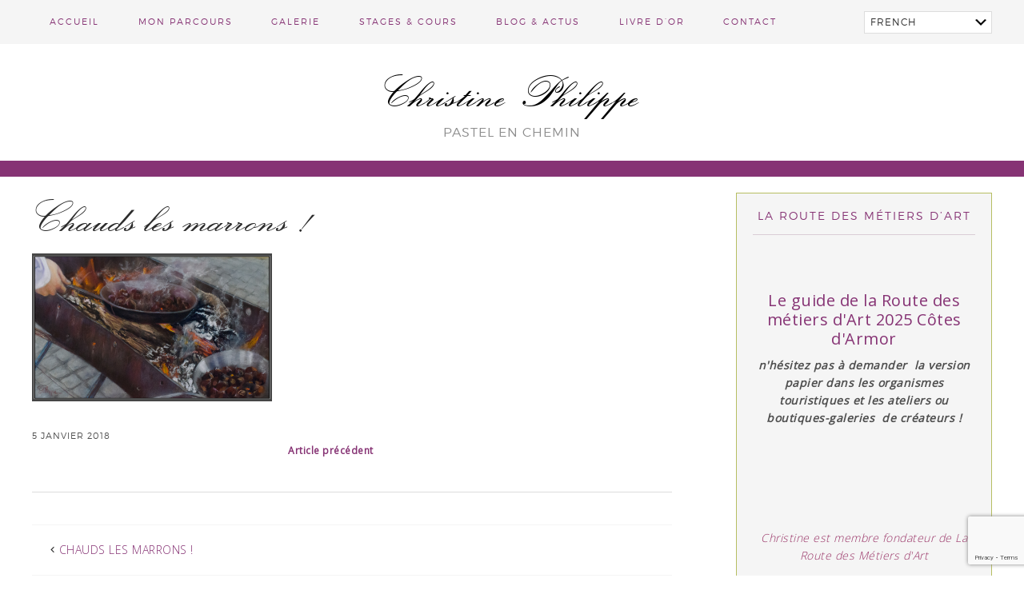

--- FILE ---
content_type: text/html; charset=UTF-8
request_url: https://christinephilippe-pastelliste.com/chauds-les-marrons/chauds-les-marrons-sans-fili/
body_size: 12744
content:
<!DOCTYPE html>
<html lang="fr-FR">
<head >
<meta charset="UTF-8" />
<meta name="viewport" content="width=device-width, initial-scale=1" />
<link rel="dns-prefetch" href="//cdn.hu-manity.co" />
		<!-- Cookie Compliance -->
		<script type="text/javascript">var huOptions = {"appID":"christinephilippe-pastellis-702b2d8","currentLanguage":"fr","blocking":true,"globalCookie":false,"isAdmin":false,"privacyConsent":true,"forms":[],"customProviders":[],"customPatterns":[]};</script>
		<script type="text/javascript" src="https://cdn.hu-manity.co/hu-banner.min.js"></script><meta name='robots' content='index, follow, max-image-preview:large, max-snippet:-1, max-video-preview:-1' />
	<style>img:is([sizes="auto" i], [sizes^="auto," i]) { contain-intrinsic-size: 3000px 1500px }</style>
	
			<style type="text/css">
				.slide-excerpt { width: 50%; }
				.slide-excerpt { bottom: 0; }
				.slide-excerpt { right: 0; }
				.flexslider { max-width: 1500px; max-height: 500px; }
				.slide-image { max-height: 500px; }
			</style>
			<style type="text/css">
				@media only screen
				and (min-device-width : 320px)
				and (max-device-width : 480px) {
					.slide-excerpt { display: none !important; }
				}
			</style> 
	<!-- This site is optimized with the Yoast SEO plugin v26.1.1 - https://yoast.com/wordpress/plugins/seo/ -->
	<title>Chauds les marrons ! - Christine Philippe</title>
	<link rel="canonical" href="https://christinephilippe-pastelliste.com/chauds-les-marrons/chauds-les-marrons-sans-fili/" />
	<meta property="og:locale" content="fr_FR" />
	<meta property="og:type" content="article" />
	<meta property="og:title" content="Chauds les marrons ! - Christine Philippe" />
	<meta property="og:description" content="Pastel sec sur pastel card" />
	<meta property="og:url" content="https://christinephilippe-pastelliste.com/chauds-les-marrons/chauds-les-marrons-sans-fili/" />
	<meta property="og:site_name" content="Christine Philippe" />
	<meta property="article:modified_time" content="2018-01-05T13:58:11+00:00" />
	<meta property="og:image" content="https://christinephilippe-pastelliste.com/chauds-les-marrons/chauds-les-marrons-sans-fili" />
	<meta property="og:image:width" content="1742" />
	<meta property="og:image:height" content="1072" />
	<meta property="og:image:type" content="image/jpeg" />
	<meta name="twitter:card" content="summary_large_image" />
	<script type="application/ld+json" class="yoast-schema-graph">{"@context":"https://schema.org","@graph":[{"@type":"WebPage","@id":"https://christinephilippe-pastelliste.com/chauds-les-marrons/chauds-les-marrons-sans-fili/","url":"https://christinephilippe-pastelliste.com/chauds-les-marrons/chauds-les-marrons-sans-fili/","name":"Chauds les marrons ! - Christine Philippe","isPartOf":{"@id":"https://christinephilippe-pastelliste.com/#website"},"primaryImageOfPage":{"@id":"https://christinephilippe-pastelliste.com/chauds-les-marrons/chauds-les-marrons-sans-fili/#primaryimage"},"image":{"@id":"https://christinephilippe-pastelliste.com/chauds-les-marrons/chauds-les-marrons-sans-fili/#primaryimage"},"thumbnailUrl":"https://i0.wp.com/christinephilippe-pastelliste.com/wp-content/uploads/2018/01/chauds-les-marrons-sans-fili.jpg?fit=1742%2C1072&ssl=1","datePublished":"2018-01-05T13:55:15+00:00","dateModified":"2018-01-05T13:58:11+00:00","breadcrumb":{"@id":"https://christinephilippe-pastelliste.com/chauds-les-marrons/chauds-les-marrons-sans-fili/#breadcrumb"},"inLanguage":"fr-FR","potentialAction":[{"@type":"ReadAction","target":["https://christinephilippe-pastelliste.com/chauds-les-marrons/chauds-les-marrons-sans-fili/"]}]},{"@type":"ImageObject","inLanguage":"fr-FR","@id":"https://christinephilippe-pastelliste.com/chauds-les-marrons/chauds-les-marrons-sans-fili/#primaryimage","url":"https://i0.wp.com/christinephilippe-pastelliste.com/wp-content/uploads/2018/01/chauds-les-marrons-sans-fili.jpg?fit=1742%2C1072&ssl=1","contentUrl":"https://i0.wp.com/christinephilippe-pastelliste.com/wp-content/uploads/2018/01/chauds-les-marrons-sans-fili.jpg?fit=1742%2C1072&ssl=1"},{"@type":"BreadcrumbList","@id":"https://christinephilippe-pastelliste.com/chauds-les-marrons/chauds-les-marrons-sans-fili/#breadcrumb","itemListElement":[{"@type":"ListItem","position":1,"name":"Accueil","item":"https://christinephilippe-pastelliste.com/"},{"@type":"ListItem","position":2,"name":"Chauds les marrons !","item":"https://christinephilippe-pastelliste.com/chauds-les-marrons/"},{"@type":"ListItem","position":3,"name":"Chauds les marrons !"}]},{"@type":"WebSite","@id":"https://christinephilippe-pastelliste.com/#website","url":"https://christinephilippe-pastelliste.com/","name":"Christine Philippe","description":"Pastel en chemin","potentialAction":[{"@type":"SearchAction","target":{"@type":"EntryPoint","urlTemplate":"https://christinephilippe-pastelliste.com/?s={search_term_string}"},"query-input":{"@type":"PropertyValueSpecification","valueRequired":true,"valueName":"search_term_string"}}],"inLanguage":"fr-FR"}]}</script>
	<!-- / Yoast SEO plugin. -->


<link rel='dns-prefetch' href='//secure.gravatar.com' />
<link rel='dns-prefetch' href='//stats.wp.com' />
<link rel='dns-prefetch' href='//fonts.googleapis.com' />
<link rel='dns-prefetch' href='//v0.wordpress.com' />
<link rel='preconnect' href='//i0.wp.com' />
<link rel='preconnect' href='//c0.wp.com' />
<link rel="alternate" type="application/rss+xml" title="Christine Philippe &raquo; Flux" href="https://christinephilippe-pastelliste.com/feed/" />
<link rel="alternate" type="application/rss+xml" title="Christine Philippe &raquo; Flux des commentaires" href="https://christinephilippe-pastelliste.com/comments/feed/" />
<link rel="alternate" type="application/rss+xml" title="Christine Philippe &raquo; Chauds les marrons ! Flux des commentaires" href="https://christinephilippe-pastelliste.com/chauds-les-marrons/chauds-les-marrons-sans-fili/feed/" />
<script type="text/javascript">
/* <![CDATA[ */
window._wpemojiSettings = {"baseUrl":"https:\/\/s.w.org\/images\/core\/emoji\/16.0.1\/72x72\/","ext":".png","svgUrl":"https:\/\/s.w.org\/images\/core\/emoji\/16.0.1\/svg\/","svgExt":".svg","source":{"concatemoji":"https:\/\/christinephilippe-pastelliste.com\/wp-includes\/js\/wp-emoji-release.min.js?ver=6.8.3"}};
/*! This file is auto-generated */
!function(s,n){var o,i,e;function c(e){try{var t={supportTests:e,timestamp:(new Date).valueOf()};sessionStorage.setItem(o,JSON.stringify(t))}catch(e){}}function p(e,t,n){e.clearRect(0,0,e.canvas.width,e.canvas.height),e.fillText(t,0,0);var t=new Uint32Array(e.getImageData(0,0,e.canvas.width,e.canvas.height).data),a=(e.clearRect(0,0,e.canvas.width,e.canvas.height),e.fillText(n,0,0),new Uint32Array(e.getImageData(0,0,e.canvas.width,e.canvas.height).data));return t.every(function(e,t){return e===a[t]})}function u(e,t){e.clearRect(0,0,e.canvas.width,e.canvas.height),e.fillText(t,0,0);for(var n=e.getImageData(16,16,1,1),a=0;a<n.data.length;a++)if(0!==n.data[a])return!1;return!0}function f(e,t,n,a){switch(t){case"flag":return n(e,"\ud83c\udff3\ufe0f\u200d\u26a7\ufe0f","\ud83c\udff3\ufe0f\u200b\u26a7\ufe0f")?!1:!n(e,"\ud83c\udde8\ud83c\uddf6","\ud83c\udde8\u200b\ud83c\uddf6")&&!n(e,"\ud83c\udff4\udb40\udc67\udb40\udc62\udb40\udc65\udb40\udc6e\udb40\udc67\udb40\udc7f","\ud83c\udff4\u200b\udb40\udc67\u200b\udb40\udc62\u200b\udb40\udc65\u200b\udb40\udc6e\u200b\udb40\udc67\u200b\udb40\udc7f");case"emoji":return!a(e,"\ud83e\udedf")}return!1}function g(e,t,n,a){var r="undefined"!=typeof WorkerGlobalScope&&self instanceof WorkerGlobalScope?new OffscreenCanvas(300,150):s.createElement("canvas"),o=r.getContext("2d",{willReadFrequently:!0}),i=(o.textBaseline="top",o.font="600 32px Arial",{});return e.forEach(function(e){i[e]=t(o,e,n,a)}),i}function t(e){var t=s.createElement("script");t.src=e,t.defer=!0,s.head.appendChild(t)}"undefined"!=typeof Promise&&(o="wpEmojiSettingsSupports",i=["flag","emoji"],n.supports={everything:!0,everythingExceptFlag:!0},e=new Promise(function(e){s.addEventListener("DOMContentLoaded",e,{once:!0})}),new Promise(function(t){var n=function(){try{var e=JSON.parse(sessionStorage.getItem(o));if("object"==typeof e&&"number"==typeof e.timestamp&&(new Date).valueOf()<e.timestamp+604800&&"object"==typeof e.supportTests)return e.supportTests}catch(e){}return null}();if(!n){if("undefined"!=typeof Worker&&"undefined"!=typeof OffscreenCanvas&&"undefined"!=typeof URL&&URL.createObjectURL&&"undefined"!=typeof Blob)try{var e="postMessage("+g.toString()+"("+[JSON.stringify(i),f.toString(),p.toString(),u.toString()].join(",")+"));",a=new Blob([e],{type:"text/javascript"}),r=new Worker(URL.createObjectURL(a),{name:"wpTestEmojiSupports"});return void(r.onmessage=function(e){c(n=e.data),r.terminate(),t(n)})}catch(e){}c(n=g(i,f,p,u))}t(n)}).then(function(e){for(var t in e)n.supports[t]=e[t],n.supports.everything=n.supports.everything&&n.supports[t],"flag"!==t&&(n.supports.everythingExceptFlag=n.supports.everythingExceptFlag&&n.supports[t]);n.supports.everythingExceptFlag=n.supports.everythingExceptFlag&&!n.supports.flag,n.DOMReady=!1,n.readyCallback=function(){n.DOMReady=!0}}).then(function(){return e}).then(function(){var e;n.supports.everything||(n.readyCallback(),(e=n.source||{}).concatemoji?t(e.concatemoji):e.wpemoji&&e.twemoji&&(t(e.twemoji),t(e.wpemoji)))}))}((window,document),window._wpemojiSettings);
/* ]]> */
</script>
<link rel='stylesheet' id='validate-engine-css-css' href='https://christinephilippe-pastelliste.com/wp-content/plugins/wysija-newsletters/css/validationEngine.jquery.css?ver=2.21' type='text/css' media='all' />
<link rel='stylesheet' id='pretty-creative-theme-css' href='https://christinephilippe-pastelliste.com/wp-content/themes/Pretty%20Creative/style.css?ver=1.0.0.2017.08.18' type='text/css' media='all' />
<style id='wp-emoji-styles-inline-css' type='text/css'>

	img.wp-smiley, img.emoji {
		display: inline !important;
		border: none !important;
		box-shadow: none !important;
		height: 1em !important;
		width: 1em !important;
		margin: 0 0.07em !important;
		vertical-align: -0.1em !important;
		background: none !important;
		padding: 0 !important;
	}
</style>
<link rel='stylesheet' id='wp-block-library-css' href='https://c0.wp.com/c/6.8.3/wp-includes/css/dist/block-library/style.min.css' type='text/css' media='all' />
<style id='classic-theme-styles-inline-css' type='text/css'>
/*! This file is auto-generated */
.wp-block-button__link{color:#fff;background-color:#32373c;border-radius:9999px;box-shadow:none;text-decoration:none;padding:calc(.667em + 2px) calc(1.333em + 2px);font-size:1.125em}.wp-block-file__button{background:#32373c;color:#fff;text-decoration:none}
</style>
<link rel='stylesheet' id='mediaelement-css' href='https://c0.wp.com/c/6.8.3/wp-includes/js/mediaelement/mediaelementplayer-legacy.min.css' type='text/css' media='all' />
<link rel='stylesheet' id='wp-mediaelement-css' href='https://c0.wp.com/c/6.8.3/wp-includes/js/mediaelement/wp-mediaelement.min.css' type='text/css' media='all' />
<style id='jetpack-sharing-buttons-style-inline-css' type='text/css'>
.jetpack-sharing-buttons__services-list{display:flex;flex-direction:row;flex-wrap:wrap;gap:0;list-style-type:none;margin:5px;padding:0}.jetpack-sharing-buttons__services-list.has-small-icon-size{font-size:12px}.jetpack-sharing-buttons__services-list.has-normal-icon-size{font-size:16px}.jetpack-sharing-buttons__services-list.has-large-icon-size{font-size:24px}.jetpack-sharing-buttons__services-list.has-huge-icon-size{font-size:36px}@media print{.jetpack-sharing-buttons__services-list{display:none!important}}.editor-styles-wrapper .wp-block-jetpack-sharing-buttons{gap:0;padding-inline-start:0}ul.jetpack-sharing-buttons__services-list.has-background{padding:1.25em 2.375em}
</style>
<style id='global-styles-inline-css' type='text/css'>
:root{--wp--preset--aspect-ratio--square: 1;--wp--preset--aspect-ratio--4-3: 4/3;--wp--preset--aspect-ratio--3-4: 3/4;--wp--preset--aspect-ratio--3-2: 3/2;--wp--preset--aspect-ratio--2-3: 2/3;--wp--preset--aspect-ratio--16-9: 16/9;--wp--preset--aspect-ratio--9-16: 9/16;--wp--preset--color--black: #000000;--wp--preset--color--cyan-bluish-gray: #abb8c3;--wp--preset--color--white: #ffffff;--wp--preset--color--pale-pink: #f78da7;--wp--preset--color--vivid-red: #cf2e2e;--wp--preset--color--luminous-vivid-orange: #ff6900;--wp--preset--color--luminous-vivid-amber: #fcb900;--wp--preset--color--light-green-cyan: #7bdcb5;--wp--preset--color--vivid-green-cyan: #00d084;--wp--preset--color--pale-cyan-blue: #8ed1fc;--wp--preset--color--vivid-cyan-blue: #0693e3;--wp--preset--color--vivid-purple: #9b51e0;--wp--preset--gradient--vivid-cyan-blue-to-vivid-purple: linear-gradient(135deg,rgba(6,147,227,1) 0%,rgb(155,81,224) 100%);--wp--preset--gradient--light-green-cyan-to-vivid-green-cyan: linear-gradient(135deg,rgb(122,220,180) 0%,rgb(0,208,130) 100%);--wp--preset--gradient--luminous-vivid-amber-to-luminous-vivid-orange: linear-gradient(135deg,rgba(252,185,0,1) 0%,rgba(255,105,0,1) 100%);--wp--preset--gradient--luminous-vivid-orange-to-vivid-red: linear-gradient(135deg,rgba(255,105,0,1) 0%,rgb(207,46,46) 100%);--wp--preset--gradient--very-light-gray-to-cyan-bluish-gray: linear-gradient(135deg,rgb(238,238,238) 0%,rgb(169,184,195) 100%);--wp--preset--gradient--cool-to-warm-spectrum: linear-gradient(135deg,rgb(74,234,220) 0%,rgb(151,120,209) 20%,rgb(207,42,186) 40%,rgb(238,44,130) 60%,rgb(251,105,98) 80%,rgb(254,248,76) 100%);--wp--preset--gradient--blush-light-purple: linear-gradient(135deg,rgb(255,206,236) 0%,rgb(152,150,240) 100%);--wp--preset--gradient--blush-bordeaux: linear-gradient(135deg,rgb(254,205,165) 0%,rgb(254,45,45) 50%,rgb(107,0,62) 100%);--wp--preset--gradient--luminous-dusk: linear-gradient(135deg,rgb(255,203,112) 0%,rgb(199,81,192) 50%,rgb(65,88,208) 100%);--wp--preset--gradient--pale-ocean: linear-gradient(135deg,rgb(255,245,203) 0%,rgb(182,227,212) 50%,rgb(51,167,181) 100%);--wp--preset--gradient--electric-grass: linear-gradient(135deg,rgb(202,248,128) 0%,rgb(113,206,126) 100%);--wp--preset--gradient--midnight: linear-gradient(135deg,rgb(2,3,129) 0%,rgb(40,116,252) 100%);--wp--preset--font-size--small: 13px;--wp--preset--font-size--medium: 20px;--wp--preset--font-size--large: 36px;--wp--preset--font-size--x-large: 42px;--wp--preset--spacing--20: 0.44rem;--wp--preset--spacing--30: 0.67rem;--wp--preset--spacing--40: 1rem;--wp--preset--spacing--50: 1.5rem;--wp--preset--spacing--60: 2.25rem;--wp--preset--spacing--70: 3.38rem;--wp--preset--spacing--80: 5.06rem;--wp--preset--shadow--natural: 6px 6px 9px rgba(0, 0, 0, 0.2);--wp--preset--shadow--deep: 12px 12px 50px rgba(0, 0, 0, 0.4);--wp--preset--shadow--sharp: 6px 6px 0px rgba(0, 0, 0, 0.2);--wp--preset--shadow--outlined: 6px 6px 0px -3px rgba(255, 255, 255, 1), 6px 6px rgba(0, 0, 0, 1);--wp--preset--shadow--crisp: 6px 6px 0px rgba(0, 0, 0, 1);}:where(.is-layout-flex){gap: 0.5em;}:where(.is-layout-grid){gap: 0.5em;}body .is-layout-flex{display: flex;}.is-layout-flex{flex-wrap: wrap;align-items: center;}.is-layout-flex > :is(*, div){margin: 0;}body .is-layout-grid{display: grid;}.is-layout-grid > :is(*, div){margin: 0;}:where(.wp-block-columns.is-layout-flex){gap: 2em;}:where(.wp-block-columns.is-layout-grid){gap: 2em;}:where(.wp-block-post-template.is-layout-flex){gap: 1.25em;}:where(.wp-block-post-template.is-layout-grid){gap: 1.25em;}.has-black-color{color: var(--wp--preset--color--black) !important;}.has-cyan-bluish-gray-color{color: var(--wp--preset--color--cyan-bluish-gray) !important;}.has-white-color{color: var(--wp--preset--color--white) !important;}.has-pale-pink-color{color: var(--wp--preset--color--pale-pink) !important;}.has-vivid-red-color{color: var(--wp--preset--color--vivid-red) !important;}.has-luminous-vivid-orange-color{color: var(--wp--preset--color--luminous-vivid-orange) !important;}.has-luminous-vivid-amber-color{color: var(--wp--preset--color--luminous-vivid-amber) !important;}.has-light-green-cyan-color{color: var(--wp--preset--color--light-green-cyan) !important;}.has-vivid-green-cyan-color{color: var(--wp--preset--color--vivid-green-cyan) !important;}.has-pale-cyan-blue-color{color: var(--wp--preset--color--pale-cyan-blue) !important;}.has-vivid-cyan-blue-color{color: var(--wp--preset--color--vivid-cyan-blue) !important;}.has-vivid-purple-color{color: var(--wp--preset--color--vivid-purple) !important;}.has-black-background-color{background-color: var(--wp--preset--color--black) !important;}.has-cyan-bluish-gray-background-color{background-color: var(--wp--preset--color--cyan-bluish-gray) !important;}.has-white-background-color{background-color: var(--wp--preset--color--white) !important;}.has-pale-pink-background-color{background-color: var(--wp--preset--color--pale-pink) !important;}.has-vivid-red-background-color{background-color: var(--wp--preset--color--vivid-red) !important;}.has-luminous-vivid-orange-background-color{background-color: var(--wp--preset--color--luminous-vivid-orange) !important;}.has-luminous-vivid-amber-background-color{background-color: var(--wp--preset--color--luminous-vivid-amber) !important;}.has-light-green-cyan-background-color{background-color: var(--wp--preset--color--light-green-cyan) !important;}.has-vivid-green-cyan-background-color{background-color: var(--wp--preset--color--vivid-green-cyan) !important;}.has-pale-cyan-blue-background-color{background-color: var(--wp--preset--color--pale-cyan-blue) !important;}.has-vivid-cyan-blue-background-color{background-color: var(--wp--preset--color--vivid-cyan-blue) !important;}.has-vivid-purple-background-color{background-color: var(--wp--preset--color--vivid-purple) !important;}.has-black-border-color{border-color: var(--wp--preset--color--black) !important;}.has-cyan-bluish-gray-border-color{border-color: var(--wp--preset--color--cyan-bluish-gray) !important;}.has-white-border-color{border-color: var(--wp--preset--color--white) !important;}.has-pale-pink-border-color{border-color: var(--wp--preset--color--pale-pink) !important;}.has-vivid-red-border-color{border-color: var(--wp--preset--color--vivid-red) !important;}.has-luminous-vivid-orange-border-color{border-color: var(--wp--preset--color--luminous-vivid-orange) !important;}.has-luminous-vivid-amber-border-color{border-color: var(--wp--preset--color--luminous-vivid-amber) !important;}.has-light-green-cyan-border-color{border-color: var(--wp--preset--color--light-green-cyan) !important;}.has-vivid-green-cyan-border-color{border-color: var(--wp--preset--color--vivid-green-cyan) !important;}.has-pale-cyan-blue-border-color{border-color: var(--wp--preset--color--pale-cyan-blue) !important;}.has-vivid-cyan-blue-border-color{border-color: var(--wp--preset--color--vivid-cyan-blue) !important;}.has-vivid-purple-border-color{border-color: var(--wp--preset--color--vivid-purple) !important;}.has-vivid-cyan-blue-to-vivid-purple-gradient-background{background: var(--wp--preset--gradient--vivid-cyan-blue-to-vivid-purple) !important;}.has-light-green-cyan-to-vivid-green-cyan-gradient-background{background: var(--wp--preset--gradient--light-green-cyan-to-vivid-green-cyan) !important;}.has-luminous-vivid-amber-to-luminous-vivid-orange-gradient-background{background: var(--wp--preset--gradient--luminous-vivid-amber-to-luminous-vivid-orange) !important;}.has-luminous-vivid-orange-to-vivid-red-gradient-background{background: var(--wp--preset--gradient--luminous-vivid-orange-to-vivid-red) !important;}.has-very-light-gray-to-cyan-bluish-gray-gradient-background{background: var(--wp--preset--gradient--very-light-gray-to-cyan-bluish-gray) !important;}.has-cool-to-warm-spectrum-gradient-background{background: var(--wp--preset--gradient--cool-to-warm-spectrum) !important;}.has-blush-light-purple-gradient-background{background: var(--wp--preset--gradient--blush-light-purple) !important;}.has-blush-bordeaux-gradient-background{background: var(--wp--preset--gradient--blush-bordeaux) !important;}.has-luminous-dusk-gradient-background{background: var(--wp--preset--gradient--luminous-dusk) !important;}.has-pale-ocean-gradient-background{background: var(--wp--preset--gradient--pale-ocean) !important;}.has-electric-grass-gradient-background{background: var(--wp--preset--gradient--electric-grass) !important;}.has-midnight-gradient-background{background: var(--wp--preset--gradient--midnight) !important;}.has-small-font-size{font-size: var(--wp--preset--font-size--small) !important;}.has-medium-font-size{font-size: var(--wp--preset--font-size--medium) !important;}.has-large-font-size{font-size: var(--wp--preset--font-size--large) !important;}.has-x-large-font-size{font-size: var(--wp--preset--font-size--x-large) !important;}
:where(.wp-block-post-template.is-layout-flex){gap: 1.25em;}:where(.wp-block-post-template.is-layout-grid){gap: 1.25em;}
:where(.wp-block-columns.is-layout-flex){gap: 2em;}:where(.wp-block-columns.is-layout-grid){gap: 2em;}
:root :where(.wp-block-pullquote){font-size: 1.5em;line-height: 1.6;}
</style>
<link rel='stylesheet' id='contact-form-7-css' href='https://christinephilippe-pastelliste.com/wp-content/plugins/contact-form-7/includes/css/styles.css?ver=6.1.2' type='text/css' media='all' />
<link rel='stylesheet' id='eeb-css-frontend-css' href='https://christinephilippe-pastelliste.com/wp-content/plugins/email-encoder-bundle/core/includes/assets/css/style.css?ver=251017-161122' type='text/css' media='all' />
<link rel='stylesheet' id='dashicons-css' href='https://c0.wp.com/c/6.8.3/wp-includes/css/dashicons.min.css' type='text/css' media='all' />
<link rel='stylesheet' id='foobox-free-min-css' href='https://christinephilippe-pastelliste.com/wp-content/plugins/foobox-image-lightbox/free/css/foobox.free.min.css?ver=2.7.35' type='text/css' media='all' />
<link rel='stylesheet' id='google-fonts-css' href='//fonts.googleapis.com/css?family=Open+Sans%3A400%2C300&#038;ver=1.0.0.2017.08.18' type='text/css' media='all' />
<link rel='stylesheet' id='simple-social-icons-font-css' href='https://christinephilippe-pastelliste.com/wp-content/plugins/simple-social-icons/css/style.css?ver=3.0.2' type='text/css' media='all' />
<style id='jetpack_facebook_likebox-inline-css' type='text/css'>
.widget_facebook_likebox {
	overflow: hidden;
}

</style>
<link rel='stylesheet' id='slider_styles-css' href='https://christinephilippe-pastelliste.com/wp-content/plugins/genesis-responsive-slider/assets/style.css?ver=1.0.1' type='text/css' media='all' />
<script type="text/javascript" src="https://c0.wp.com/c/6.8.3/wp-includes/js/jquery/jquery.min.js" id="jquery-core-js"></script>
<script type="text/javascript" src="https://c0.wp.com/c/6.8.3/wp-includes/js/jquery/jquery-migrate.min.js" id="jquery-migrate-js"></script>
<script type="text/javascript" src="https://christinephilippe-pastelliste.com/wp-content/plugins/email-encoder-bundle/core/includes/assets/js/custom.js?ver=251017-161122" id="eeb-js-frontend-js"></script>
<script type="text/javascript" id="foobox-free-min-js-before">
/* <![CDATA[ */
/* Run FooBox FREE (v2.7.35) */
var FOOBOX = window.FOOBOX = {
	ready: true,
	disableOthers: false,
	o: {wordpress: { enabled: true }, countMessage:'image %index of %total', captions: { dataTitle: ["captionTitle","title"], dataDesc: ["captionDesc","description"] }, rel: '', excludes:'.fbx-link,.nofoobox,.nolightbox,a[href*="pinterest.com/pin/create/button/"]', affiliate : { enabled: false }},
	selectors: [
		".foogallery-container.foogallery-lightbox-foobox", ".foogallery-container.foogallery-lightbox-foobox-free", ".gallery", ".wp-block-gallery", ".wp-caption", ".wp-block-image", "a:has(img[class*=wp-image-])", ".foobox"
	],
	pre: function( $ ){
		// Custom JavaScript (Pre)
		
	},
	post: function( $ ){
		// Custom JavaScript (Post)
		
		// Custom Captions Code
		
	},
	custom: function( $ ){
		// Custom Extra JS
		
	}
};
/* ]]> */
</script>
<script type="text/javascript" src="https://christinephilippe-pastelliste.com/wp-content/plugins/foobox-image-lightbox/free/js/foobox.free.min.js?ver=2.7.35" id="foobox-free-min-js"></script>
<link rel="https://api.w.org/" href="https://christinephilippe-pastelliste.com/wp-json/" /><link rel="alternate" title="JSON" type="application/json" href="https://christinephilippe-pastelliste.com/wp-json/wp/v2/media/1591" /><link rel="EditURI" type="application/rsd+xml" title="RSD" href="https://christinephilippe-pastelliste.com/xmlrpc.php?rsd" />
<meta name="generator" content="WordPress 6.8.3" />
<link rel='shortlink' href='https://wp.me/a7c9ih-pF' />
<link rel="alternate" title="oEmbed (JSON)" type="application/json+oembed" href="https://christinephilippe-pastelliste.com/wp-json/oembed/1.0/embed?url=https%3A%2F%2Fchristinephilippe-pastelliste.com%2Fchauds-les-marrons%2Fchauds-les-marrons-sans-fili%2F" />
<link rel="alternate" title="oEmbed (XML)" type="text/xml+oembed" href="https://christinephilippe-pastelliste.com/wp-json/oembed/1.0/embed?url=https%3A%2F%2Fchristinephilippe-pastelliste.com%2Fchauds-les-marrons%2Fchauds-les-marrons-sans-fili%2F&#038;format=xml" />
	<style>img#wpstats{display:none}</style>
		<link rel="pingback" href="https://christinephilippe-pastelliste.com/xmlrpc.php" />
	 <style type="text/css">
					.home-top {
				background-image: url( https://christinephilippe-pastelliste.com/wp-content/uploads/2016/04/chemin-plusnoir-874pxht.jpg );
			}
			 </style>
<style type="text/css" media="screen">body{position:relative}#dynamic-to-top{display:none;overflow:hidden;width:auto;z-index:90;position:fixed;bottom:20px;right:20px;top:auto;left:auto;font-family:sans-serif;font-size:1em;color:#fff;text-decoration:none;text-shadow:0 1px 0 #333;font-weight:bold;padding:17px 16px;border:1px solid #b7be62;background:#863374;-webkit-background-origin:border;-moz-background-origin:border;-icab-background-origin:border;-khtml-background-origin:border;-o-background-origin:border;background-origin:border;-webkit-background-clip:padding-box;-moz-background-clip:padding-box;-icab-background-clip:padding-box;-khtml-background-clip:padding-box;-o-background-clip:padding-box;background-clip:padding-box;-webkit-box-shadow:0 1px 3px rgba( 0, 0, 0, 0.4 ), inset 0 0 0 1px rgba( 0, 0, 0, 0.2 ), inset 0 1px 0 rgba( 255, 255, 255, .4 ), inset 0 10px 10px rgba( 255, 255, 255, .1 );-ms-box-shadow:0 1px 3px rgba( 0, 0, 0, 0.4 ), inset 0 0 0 1px rgba( 0, 0, 0, 0.2 ), inset 0 1px 0 rgba( 255, 255, 255, .4 ), inset 0 10px 10px rgba( 255, 255, 255, .1 );-moz-box-shadow:0 1px 3px rgba( 0, 0, 0, 0.4 ), inset 0 0 0 1px rgba( 0, 0, 0, 0.2 ), inset 0 1px 0 rgba( 255, 255, 255, .4 ), inset 0 10px 10px rgba( 255, 255, 255, .1 );-o-box-shadow:0 1px 3px rgba( 0, 0, 0, 0.4 ), inset 0 0 0 1px rgba( 0, 0, 0, 0.2 ), inset 0 1px 0 rgba( 255, 255, 255, .4 ), inset 0 10px 10px rgba( 255, 255, 255, .1 );-khtml-box-shadow:0 1px 3px rgba( 0, 0, 0, 0.4 ), inset 0 0 0 1px rgba( 0, 0, 0, 0.2 ), inset 0 1px 0 rgba( 255, 255, 255, .4 ), inset 0 10px 10px rgba( 255, 255, 255, .1 );-icab-box-shadow:0 1px 3px rgba( 0, 0, 0, 0.4 ), inset 0 0 0 1px rgba( 0, 0, 0, 0.2 ), inset 0 1px 0 rgba( 255, 255, 255, .4 ), inset 0 10px 10px rgba( 255, 255, 255, .1 );box-shadow:0 1px 3px rgba( 0, 0, 0, 0.4 ), inset 0 0 0 1px rgba( 0, 0, 0, 0.2 ), inset 0 1px 0 rgba( 255, 255, 255, .4 ), inset 0 10px 10px rgba( 255, 255, 255, .1 );-webkit-border-radius:30px;-moz-border-radius:30px;-icab-border-radius:30px;-khtml-border-radius:30px;border-radius:30px}#dynamic-to-top:hover{background:#529273;background:#863374 -webkit-gradient( linear, 0% 0%, 0% 100%, from( rgba( 255, 255, 255, .2 ) ), to( rgba( 0, 0, 0, 0 ) ) );background:#863374 -webkit-linear-gradient( top, rgba( 255, 255, 255, .2 ), rgba( 0, 0, 0, 0 ) );background:#863374 -khtml-linear-gradient( top, rgba( 255, 255, 255, .2 ), rgba( 0, 0, 0, 0 ) );background:#863374 -moz-linear-gradient( top, rgba( 255, 255, 255, .2 ), rgba( 0, 0, 0, 0 ) );background:#863374 -o-linear-gradient( top, rgba( 255, 255, 255, .2 ), rgba( 0, 0, 0, 0 ) );background:#863374 -ms-linear-gradient( top, rgba( 255, 255, 255, .2 ), rgba( 0, 0, 0, 0 ) );background:#863374 -icab-linear-gradient( top, rgba( 255, 255, 255, .2 ), rgba( 0, 0, 0, 0 ) );background:#863374 linear-gradient( top, rgba( 255, 255, 255, .2 ), rgba( 0, 0, 0, 0 ) );cursor:pointer}#dynamic-to-top:active{background:#863374;background:#863374 -webkit-gradient( linear, 0% 0%, 0% 100%, from( rgba( 0, 0, 0, .3 ) ), to( rgba( 0, 0, 0, 0 ) ) );background:#863374 -webkit-linear-gradient( top, rgba( 0, 0, 0, .1 ), rgba( 0, 0, 0, 0 ) );background:#863374 -moz-linear-gradient( top, rgba( 0, 0, 0, .1 ), rgba( 0, 0, 0, 0 ) );background:#863374 -khtml-linear-gradient( top, rgba( 0, 0, 0, .1 ), rgba( 0, 0, 0, 0 ) );background:#863374 -o-linear-gradient( top, rgba( 0, 0, 0, .1 ), rgba( 0, 0, 0, 0 ) );background:#863374 -ms-linear-gradient( top, rgba( 0, 0, 0, .1 ), rgba( 0, 0, 0, 0 ) );background:#863374 -icab-linear-gradient( top, rgba( 0, 0, 0, .1 ), rgba( 0, 0, 0, 0 ) );background:#863374 linear-gradient( top, rgba( 0, 0, 0, .1 ), rgba( 0, 0, 0, 0 ) )}#dynamic-to-top,#dynamic-to-top:active,#dynamic-to-top:focus,#dynamic-to-top:hover{outline:none}#dynamic-to-top span{display:block;overflow:hidden;width:14px;height:12px;background:url( https://christinephilippe-pastelliste.com/wp-content/plugins/dynamic-to-top/css/images/up.png )no-repeat center center}</style><link rel="icon" href="https://i0.wp.com/christinephilippe-pastelliste.com/wp-content/uploads/2016/03/favicon.png?fit=32%2C32&#038;ssl=1" sizes="32x32" />
<link rel="icon" href="https://i0.wp.com/christinephilippe-pastelliste.com/wp-content/uploads/2016/03/favicon.png?fit=60%2C60&#038;ssl=1" sizes="192x192" />
<link rel="apple-touch-icon" href="https://i0.wp.com/christinephilippe-pastelliste.com/wp-content/uploads/2016/03/favicon.png?fit=60%2C60&#038;ssl=1" />
<meta name="msapplication-TileImage" content="https://i0.wp.com/christinephilippe-pastelliste.com/wp-content/uploads/2016/03/favicon.png?fit=60%2C60&#038;ssl=1" />
</head>
<body data-rsssl=1 class="attachment wp-singular attachment-template-default single single-attachment postid-1591 attachmentid-1591 attachment-jpeg wp-theme-genesis wp-child-theme-PrettyCreative cookies-not-set header-full-width content-sidebar genesis-breadcrumbs-hidden genesis-footer-widgets-visible"><div class="site-container"><nav class="nav-primary" aria-label="Principal"><div class="wrap"><ul id="menu-menu-principal-francais" class="menu genesis-nav-menu menu-primary"><li id="menu-item-40" class="menu-item menu-item-type-custom menu-item-object-custom menu-item-home menu-item-40"><a href="https://christinephilippe-pastelliste.com/"><span >Accueil</span></a></li>
<li id="menu-item-761" class="menu-item menu-item-type-post_type menu-item-object-page menu-item-761"><a href="https://christinephilippe-pastelliste.com/mon-parcours/"><span >Mon parcours</span></a></li>
<li id="menu-item-806" class="menu-item menu-item-type-taxonomy menu-item-object-category menu-item-has-children menu-item-806"><a href="https://christinephilippe-pastelliste.com/sujet/pastels/"><span >Galerie</span></a>
<ul class="sub-menu">
	<li id="menu-item-1421" class="menu-item menu-item-type-taxonomy menu-item-object-category menu-item-1421"><a href="https://christinephilippe-pastelliste.com/sujet/pastels/papier-artisanal/"><span >Papier Artisanal</span></a></li>
	<li id="menu-item-1056" class="menu-item menu-item-type-taxonomy menu-item-object-category menu-item-1056"><a href="https://christinephilippe-pastelliste.com/sujet/pastels/animaux/"><span >Animaux</span></a></li>
	<li id="menu-item-1044" class="menu-item menu-item-type-taxonomy menu-item-object-category menu-item-1044"><a href="https://christinephilippe-pastelliste.com/sujet/pastels/bateaux/"><span >Bateaux</span></a></li>
	<li id="menu-item-1047" class="menu-item menu-item-type-taxonomy menu-item-object-category menu-item-1047"><a href="https://christinephilippe-pastelliste.com/sujet/pastels/bretagne/"><span >Bretagne</span></a></li>
	<li id="menu-item-815" class="menu-item menu-item-type-taxonomy menu-item-object-category menu-item-815"><a href="https://christinephilippe-pastelliste.com/sujet/pastels/fleurs/"><span >Fleurs</span></a></li>
	<li id="menu-item-832" class="menu-item menu-item-type-taxonomy menu-item-object-category menu-item-832"><a href="https://christinephilippe-pastelliste.com/sujet/pastels/enfants/"><span >Enfants</span></a></li>
	<li id="menu-item-835" class="menu-item menu-item-type-taxonomy menu-item-object-category menu-item-835"><a href="https://christinephilippe-pastelliste.com/sujet/pastels/india-et-himalaya/"><span >India et Himalaya</span></a></li>
	<li id="menu-item-836" class="menu-item menu-item-type-taxonomy menu-item-object-category menu-item-836"><a href="https://christinephilippe-pastelliste.com/sujet/pastels/mouvement/"><span >Mouvement et Matière</span></a></li>
	<li id="menu-item-1028" class="menu-item menu-item-type-taxonomy menu-item-object-category menu-item-1028"><a href="https://christinephilippe-pastelliste.com/sujet/pastels/nature-morte/"><span >Nature morte</span></a></li>
	<li id="menu-item-837" class="menu-item menu-item-type-taxonomy menu-item-object-category menu-item-837"><a href="https://christinephilippe-pastelliste.com/sujet/pastels/oiseaux/"><span >Oiseaux</span></a></li>
	<li id="menu-item-838" class="menu-item menu-item-type-taxonomy menu-item-object-category menu-item-838"><a href="https://christinephilippe-pastelliste.com/sujet/pastels/paysages/"><span >Paysages</span></a></li>
	<li id="menu-item-839" class="menu-item menu-item-type-taxonomy menu-item-object-category menu-item-839"><a href="https://christinephilippe-pastelliste.com/sujet/pastels/portraits/"><span >Portraits</span></a></li>
	<li id="menu-item-1071" class="menu-item menu-item-type-taxonomy menu-item-object-category menu-item-1071"><a href="https://christinephilippe-pastelliste.com/sujet/pastels/divers/"><span >Divers</span></a></li>
</ul>
</li>
<li id="menu-item-891" class="menu-item menu-item-type-custom menu-item-object-custom menu-item-has-children menu-item-891"><a href="#"><span >Stages &#038; Cours</span></a>
<ul class="sub-menu">
	<li id="menu-item-25" class="menu-item menu-item-type-post_type menu-item-object-page menu-item-25"><a href="https://christinephilippe-pastelliste.com/actualites/cours-de-pastel-stages/"><span >Atelier &#038; Extérieur</span></a></li>
	<li id="menu-item-775" class="menu-item menu-item-type-post_type menu-item-object-page menu-item-775"><a href="https://christinephilippe-pastelliste.com/association-rive-gauche/"><span >Association Rive Gauche</span></a></li>
	<li id="menu-item-1956" class="menu-item menu-item-type-taxonomy menu-item-object-category menu-item-1956"><a href="https://christinephilippe-pastelliste.com/sujet/cours/"><span >Cours</span></a></li>
</ul>
</li>
<li id="menu-item-819" class="menu-item menu-item-type-post_type menu-item-object-page menu-item-819"><a href="https://christinephilippe-pastelliste.com/actualites/"><span >Blog &#038; Actus</span></a></li>
<li id="menu-item-22" class="menu-item menu-item-type-post_type menu-item-object-page menu-item-has-children menu-item-22"><a href="https://christinephilippe-pastelliste.com/livre-dor/"><span >Livre d&rsquo;Or</span></a>
<ul class="sub-menu">
	<li id="menu-item-1659" class="menu-item menu-item-type-taxonomy menu-item-object-category menu-item-1659"><a href="https://christinephilippe-pastelliste.com/sujet/revue-de-presse/"><span >Revue de presse</span></a></li>
	<li id="menu-item-951" class="menu-item menu-item-type-post_type menu-item-object-page menu-item-951"><a href="https://christinephilippe-pastelliste.com/mes-sites-preferes/"><span >Mes sites préférés</span></a></li>
</ul>
</li>
<li id="menu-item-20" class="menu-item menu-item-type-post_type menu-item-object-page menu-item-20"><a href="https://christinephilippe-pastelliste.com/contact/"><span >Contact</span></a></li>
<aside class="widget-area"><section id="gtranslate-2" class="widget-impair widget-dernier widget-premier widget-1 widget widget_gtranslate"><div class="widget-wrap"><div class="gtranslate_wrapper" id="gt-wrapper-12387557"></div></div></section>
</aside></ul></div></nav><header class="site-header"><div class="wrap"><div class="title-area"><p class="site-title"><a href="https://christinephilippe-pastelliste.com/">Christine Philippe</a></p><p class="site-description">Pastel en chemin</p></div></div></header><div class="site-inner"><div class="content-sidebar-wrap"><main class="content"><article class="post-1591 attachment type-attachment status-inherit media_category-bretagne media_category-divers media_category-nature-morte entry" aria-label="Chauds les marrons !"><header class="entry-header"><h1 class="entry-title">Chauds les marrons !</h1>
</header><div class="entry-content"><p class="attachment"><a href="https://i0.wp.com/christinephilippe-pastelliste.com/wp-content/uploads/2018/01/chauds-les-marrons-sans-fili.jpg?ssl=1"><img decoding="async" width="300" height="185" src="https://i0.wp.com/christinephilippe-pastelliste.com/wp-content/uploads/2018/01/chauds-les-marrons-sans-fili.jpg?fit=300%2C185&amp;ssl=1" class="attachment-medium size-medium" alt="" srcset="https://i0.wp.com/christinephilippe-pastelliste.com/wp-content/uploads/2018/01/chauds-les-marrons-sans-fili.jpg?w=1742&amp;ssl=1 1742w, https://i0.wp.com/christinephilippe-pastelliste.com/wp-content/uploads/2018/01/chauds-les-marrons-sans-fili.jpg?resize=300%2C185&amp;ssl=1 300w, https://i0.wp.com/christinephilippe-pastelliste.com/wp-content/uploads/2018/01/chauds-les-marrons-sans-fili.jpg?resize=975%2C600&amp;ssl=1 975w, https://i0.wp.com/christinephilippe-pastelliste.com/wp-content/uploads/2018/01/chauds-les-marrons-sans-fili.jpg?resize=600%2C369&amp;ssl=1 600w" sizes="(max-width: 300px) 100vw, 300px" data-attachment-id="1591" data-permalink="https://christinephilippe-pastelliste.com/chauds-les-marrons/chauds-les-marrons-sans-fili/" data-orig-file="https://i0.wp.com/christinephilippe-pastelliste.com/wp-content/uploads/2018/01/chauds-les-marrons-sans-fili.jpg?fit=1742%2C1072&amp;ssl=1" data-orig-size="1742,1072" data-comments-opened="1" data-image-meta="{&quot;aperture&quot;:&quot;5&quot;,&quot;credit&quot;:&quot;&quot;,&quot;camera&quot;:&quot;NIKON D7000&quot;,&quot;caption&quot;:&quot;&quot;,&quot;created_timestamp&quot;:&quot;1512936307&quot;,&quot;copyright&quot;:&quot;&quot;,&quot;focal_length&quot;:&quot;35&quot;,&quot;iso&quot;:&quot;6400&quot;,&quot;shutter_speed&quot;:&quot;0.016666666666667&quot;,&quot;title&quot;:&quot;&quot;,&quot;orientation&quot;:&quot;0&quot;}" data-image-title="Chauds les marrons !" data-image-description="" data-image-caption="&lt;p&gt;Pastel sec sur pastel card&lt;/p&gt;
" data-medium-file="https://i0.wp.com/christinephilippe-pastelliste.com/wp-content/uploads/2018/01/chauds-les-marrons-sans-fili.jpg?fit=300%2C185&amp;ssl=1" data-large-file="https://i0.wp.com/christinephilippe-pastelliste.com/wp-content/uploads/2018/01/chauds-les-marrons-sans-fili.jpg?fit=975%2C600&amp;ssl=1" /></a></p>
<p class="entry-meta"><time class="entry-time">5 janvier 2018</time>  </p></div><div class="entry-content">
<p class="entry-meta2"></p>
<p class="entry-meta2"><a href="https://christinephilippe-pastelliste.com/chauds-les-marrons/" rel="prev">Article pr&eacute;c&eacute;dent</a></p>

</div>

<footer class="entry-footer"></footer></article><div class="prev-next-navigation"><div class="previous"><a href="https://christinephilippe-pastelliste.com/chauds-les-marrons/" rel="prev">Chauds les marrons !</a></div></div><!-- .prev-next-navigation --></main><aside class="sidebar sidebar-primary widget-area" role="complementary" aria-label="Barre latérale principale"><section id="black-studio-tinymce-10" class="widget-impair widget-premier widget-1 widget widget_black_studio_tinymce"><div class="widget-wrap"><h4 class="widget-title widgettitle">La Route des Métiers d&rsquo;Art</h4>
<div class="textwidget"><h3 style="text-align: center;"></h3>
<p>&nbsp;</p>
<h3 style="text-align: center;">Le guide de la Route des métiers d'Art 2025 Côtes d'Armor</h3>
<p style="text-align: center;"><em><strong>n'hésitez pas à demander  la version papier dans les organismes touristiques et les ateliers ou boutiques-galeries  de créateurs !<br />
</strong></em></p>
<p>&nbsp;</p>
<p>&nbsp;</p>
<p style="text-align: center;"><span style="color: #993366;"><em>Christine est membre fondateur de La Route des Métiers d'Art</em></span></p>
<p>&nbsp;</p>
<h4 style="text-align: center;"></h4>
</div></div></section>
<section id="featured-post-4" class="widget-pair widget-dernier widget-2 widget featured-content featuredpost"><div class="widget-wrap"><h4 class="widget-title widgettitle">Mes derniers pastels</h4>
<article class="post-2265 post type-post status-publish format-standard category-animaux category-oiseaux category-pastels tag-art tag-oiseau tag-pastel tag-pastel-sec tag-poesie entry has-post-thumbnail" aria-label="Affût &#8211; Aigrette Garzette"><a href="https://christinephilippe-pastelliste.com/affut-aigrette-garzette/" class="alignnone"><img width="800" height="533" src="https://i0.wp.com/christinephilippe-pastelliste.com/wp-content/uploads/2025/10/ChristinePhilippe-AffutAigretteGarzette-V80xH60.jpg?resize=800%2C533&amp;ssl=1" class="entry-image attachment-post" alt="" decoding="async" loading="lazy" srcset="https://i0.wp.com/christinephilippe-pastelliste.com/wp-content/uploads/2025/10/ChristinePhilippe-AffutAigretteGarzette-V80xH60.jpg?resize=800%2C533&amp;ssl=1 800w, https://i0.wp.com/christinephilippe-pastelliste.com/wp-content/uploads/2025/10/ChristinePhilippe-AffutAigretteGarzette-V80xH60.jpg?resize=272%2C182&amp;ssl=1 272w, https://i0.wp.com/christinephilippe-pastelliste.com/wp-content/uploads/2025/10/ChristinePhilippe-AffutAigretteGarzette-V80xH60.jpg?zoom=2&amp;resize=800%2C533&amp;ssl=1 1600w" sizes="auto, (max-width: 800px) 100vw, 800px" data-attachment-id="2264" data-permalink="https://christinephilippe-pastelliste.com/affut-aigrette-garzette/christinephilippe-affutaigrettegarzette-v80xh60/" data-orig-file="https://i0.wp.com/christinephilippe-pastelliste.com/wp-content/uploads/2025/10/ChristinePhilippe-AffutAigretteGarzette-V80xH60.jpg?fit=1738%2C2500&amp;ssl=1" data-orig-size="1738,2500" data-comments-opened="1" data-image-meta="{&quot;aperture&quot;:&quot;0&quot;,&quot;credit&quot;:&quot;&quot;,&quot;camera&quot;:&quot;&quot;,&quot;caption&quot;:&quot;&quot;,&quot;created_timestamp&quot;:&quot;0&quot;,&quot;copyright&quot;:&quot;&quot;,&quot;focal_length&quot;:&quot;0&quot;,&quot;iso&quot;:&quot;0&quot;,&quot;shutter_speed&quot;:&quot;0&quot;,&quot;title&quot;:&quot;&quot;,&quot;orientation&quot;:&quot;1&quot;}" data-image-title="ChristinePhilippe-AffutAigretteGarzette-V80xH60" data-image-description="&lt;p&gt;L&amp;rsquo;aigrette Garzette est à l&amp;rsquo;affût mais malgré sa vivacité et son œil perçant elle nous transmet un calme reposant. Gracieuse telle une danseuse en suspension..&lt;br /&gt;
Pastel sec, lieu : estran de Loix en Ré&lt;/p&gt;
" data-image-caption="&lt;p&gt;Affût &#8211; Aigrette Garzette&lt;br /&gt;
Pastel sec 80&#215;68 cm encadré&lt;/p&gt;
" data-medium-file="https://i0.wp.com/christinephilippe-pastelliste.com/wp-content/uploads/2025/10/ChristinePhilippe-AffutAigretteGarzette-V80xH60.jpg?fit=209%2C300&amp;ssl=1" data-large-file="https://i0.wp.com/christinephilippe-pastelliste.com/wp-content/uploads/2025/10/ChristinePhilippe-AffutAigretteGarzette-V80xH60.jpg?fit=417%2C600&amp;ssl=1" /></a></article><article class="post-2261 post type-post status-publish format-standard category-animaux category-oiseaux category-pastels category-paysages tag-art tag-oiseau tag-pastel-sec entry has-post-thumbnail" aria-label="Méditation, Héron cendré"><a href="https://christinephilippe-pastelliste.com/meditation-heron-cendre/" class="alignnone"><img width="800" height="533" src="https://i0.wp.com/christinephilippe-pastelliste.com/wp-content/uploads/2025/10/ChristinePhilippe-MeditationHeronCendre-V80xH60.jpg?resize=800%2C533&amp;ssl=1" class="entry-image attachment-post" alt="" decoding="async" loading="lazy" srcset="https://i0.wp.com/christinephilippe-pastelliste.com/wp-content/uploads/2025/10/ChristinePhilippe-MeditationHeronCendre-V80xH60.jpg?resize=800%2C533&amp;ssl=1 800w, https://i0.wp.com/christinephilippe-pastelliste.com/wp-content/uploads/2025/10/ChristinePhilippe-MeditationHeronCendre-V80xH60.jpg?resize=272%2C182&amp;ssl=1 272w, https://i0.wp.com/christinephilippe-pastelliste.com/wp-content/uploads/2025/10/ChristinePhilippe-MeditationHeronCendre-V80xH60.jpg?zoom=2&amp;resize=800%2C533&amp;ssl=1 1600w" sizes="auto, (max-width: 800px) 100vw, 800px" data-attachment-id="2260" data-permalink="https://christinephilippe-pastelliste.com/meditation-heron-cendre/christinephilippe-meditationheroncendre-v80xh60/" data-orig-file="https://i0.wp.com/christinephilippe-pastelliste.com/wp-content/uploads/2025/10/ChristinePhilippe-MeditationHeronCendre-V80xH60.jpg?fit=1759%2C2500&amp;ssl=1" data-orig-size="1759,2500" data-comments-opened="1" data-image-meta="{&quot;aperture&quot;:&quot;0&quot;,&quot;credit&quot;:&quot;&quot;,&quot;camera&quot;:&quot;&quot;,&quot;caption&quot;:&quot;&quot;,&quot;created_timestamp&quot;:&quot;0&quot;,&quot;copyright&quot;:&quot;&quot;,&quot;focal_length&quot;:&quot;0&quot;,&quot;iso&quot;:&quot;0&quot;,&quot;shutter_speed&quot;:&quot;0&quot;,&quot;title&quot;:&quot;&quot;,&quot;orientation&quot;:&quot;1&quot;}" data-image-title="ChristinePhilippe-MéditationHéronCendré-V80xH60" data-image-description="&lt;p&gt;De retour à vélo des marais de Ars en Ré, mon œil est attiré par une présence. Tout est calme et immobile mais l&amp;rsquo;oeil du héron est bien vif ! Quel beau moment !&lt;br /&gt;
Le Pastel sec permet de retrouver cette magie !&lt;br /&gt;
Méditation, c&amp;rsquo;est le mot qui m&amp;rsquo;est venu en voyant ce Héron&#8230; &lt;/p&gt;
" data-image-caption="&lt;p&gt;Méditation, Héron cendré. Pastel 80&#215;60 cm encadré &lt;/p&gt;
" data-medium-file="https://i0.wp.com/christinephilippe-pastelliste.com/wp-content/uploads/2025/10/ChristinePhilippe-MeditationHeronCendre-V80xH60.jpg?fit=211%2C300&amp;ssl=1" data-large-file="https://i0.wp.com/christinephilippe-pastelliste.com/wp-content/uploads/2025/10/ChristinePhilippe-MeditationHeronCendre-V80xH60.jpg?fit=422%2C600&amp;ssl=1" /></a></article><article class="post-2251 post type-post status-publish format-standard category-animaux category-oiseaux category-pastels tag-art tag-oiseau tag-pastel-sec entry has-post-thumbnail" aria-label="L&rsquo;Estran &#8211; Bécasseau Sanderling"><a href="https://christinephilippe-pastelliste.com/lestran-becasseau-sanderling/" class="alignnone"><img width="800" height="533" src="https://i0.wp.com/christinephilippe-pastelliste.com/wp-content/uploads/2025/02/lEstran-Becasseau-Sanderling-mini-scaled.jpg?resize=800%2C533&amp;ssl=1" class="entry-image attachment-post" alt="" decoding="async" loading="lazy" srcset="https://i0.wp.com/christinephilippe-pastelliste.com/wp-content/uploads/2025/02/lEstran-Becasseau-Sanderling-mini-scaled.jpg?resize=800%2C533&amp;ssl=1 800w, https://i0.wp.com/christinephilippe-pastelliste.com/wp-content/uploads/2025/02/lEstran-Becasseau-Sanderling-mini-scaled.jpg?resize=272%2C182&amp;ssl=1 272w, https://i0.wp.com/christinephilippe-pastelliste.com/wp-content/uploads/2025/02/lEstran-Becasseau-Sanderling-mini-scaled.jpg?zoom=2&amp;resize=800%2C533&amp;ssl=1 1600w" sizes="auto, (max-width: 800px) 100vw, 800px" data-attachment-id="2248" data-permalink="https://christinephilippe-pastelliste.com/lestran-becasseau-sanderling/lestran-becasseau-sanderling-mini/" data-orig-file="https://i0.wp.com/christinephilippe-pastelliste.com/wp-content/uploads/2025/02/lEstran-Becasseau-Sanderling-mini-scaled.jpg?fit=2060%2C2560&amp;ssl=1" data-orig-size="2060,2560" data-comments-opened="1" data-image-meta="{&quot;aperture&quot;:&quot;0&quot;,&quot;credit&quot;:&quot;&quot;,&quot;camera&quot;:&quot;&quot;,&quot;caption&quot;:&quot;&quot;,&quot;created_timestamp&quot;:&quot;0&quot;,&quot;copyright&quot;:&quot;&quot;,&quot;focal_length&quot;:&quot;0&quot;,&quot;iso&quot;:&quot;0&quot;,&quot;shutter_speed&quot;:&quot;0&quot;,&quot;title&quot;:&quot;&quot;,&quot;orientation&quot;:&quot;1&quot;}" data-image-title="l&amp;rsquo;Estran-Bécasseau Sanderling" data-image-description="" data-image-caption="&lt;p&gt;Bécasseau Sanderling. Pastel sec sur Mix-media Sennelier &#8211; 40&#215;50 (50&#215;60 cm encadré)&lt;br /&gt;
Le bécasseau sur l&amp;rsquo;estran de St Martin de Ré &#8211; toujours à la recherche de quelques victuailles !&lt;/p&gt;
" data-medium-file="https://i0.wp.com/christinephilippe-pastelliste.com/wp-content/uploads/2025/02/lEstran-Becasseau-Sanderling-mini-scaled.jpg?fit=241%2C300&amp;ssl=1" data-large-file="https://i0.wp.com/christinephilippe-pastelliste.com/wp-content/uploads/2025/02/lEstran-Becasseau-Sanderling-mini-scaled.jpg?fit=483%2C600&amp;ssl=1" /></a></article></div></section>
</aside></div></div><div class="footer-widgets"><div class="wrap"><div class="widget-area footer-widgets-1 footer-widget-area"><section id="black-studio-tinymce-9" class="widget-impair widget-dernier widget-premier widget-1 widget widget_black_studio_tinymce"><div class="widget-wrap"><h4 class="widget-title widgettitle">Un tableau, un cours, un stage?  </h4>
<div class="textwidget"><p><strong>Contactez-moi!<br />
</strong>Tél. 06.10.74.30.60<br />
Mail : <a href="javascript:;" data-enc-email="puevfgvar.cuvyvccr22[at]benatr.se" target="_blank" rel="noopener" class="mailto-link" data-wpel-link="ignore"><span id="eeb-337274-747499"></span><script type="text/javascript">document.getElementById("eeb-337274-747499").innerHTML = eval(decodeURIComponent("%27%63%68%72%69%73%74%69%6e%65%2e%70%68%69%6c%69%70%70%65%32%32%40%6f%72%61%6e%67%65%2e%66%72%27"))</script><noscript>*protected email*</noscript></a></p>
<p><strong>Christine Philippe</strong><br />
12, Impasse de l'Ile Tomé<br />
Rue de la Vieille Côte<br />
22700 Saint Quay Perros</p>
</div></div></section>
</div><div class="widget-area footer-widgets-2 footer-widget-area"><section id="black-studio-tinymce-6" class="widget-impair widget-dernier widget-premier widget-1 widget widget_black_studio_tinymce"><div class="widget-wrap"><div class="textwidget"><iframe src="https://www.google.com/maps/embed?pb=!1m18!1m12!1m3!1d2628.352852716466!2d-3.4463814843278926!3d48.794243879281275!2m3!1f0!2f0!3f0!3m2!1i1024!2i768!4f13.1!3m3!1m2!1s0x48122e7b8d9782f3%3A0x8018402502b79ba1!2s12+Impasse+du+Chenal%2C+22700+Saint-Quay-Perros!5e0!3m2!1sfr!2sfr!4v1527081041760" width="350" height="200" frameborder="0" style="border:0" allowfullscreen></iframe></div></div></section>
</div></div></div><nav class="nav-secondary" aria-label="Secondaire"><div class="wrap"><ul id="menu-menu-principal-francais-1" class="menu genesis-nav-menu menu-secondary"><li class="menu-item menu-item-type-custom menu-item-object-custom menu-item-home menu-item-40"><a href="https://christinephilippe-pastelliste.com/"><span >Accueil</span></a></li>
<li class="menu-item menu-item-type-post_type menu-item-object-page menu-item-761"><a href="https://christinephilippe-pastelliste.com/mon-parcours/"><span >Mon parcours</span></a></li>
<li class="menu-item menu-item-type-taxonomy menu-item-object-category menu-item-806"><a href="https://christinephilippe-pastelliste.com/sujet/pastels/"><span >Galerie</span></a></li>
<li class="menu-item menu-item-type-custom menu-item-object-custom menu-item-891"><a href="#"><span >Stages &#038; Cours</span></a></li>
<li class="menu-item menu-item-type-post_type menu-item-object-page menu-item-819"><a href="https://christinephilippe-pastelliste.com/actualites/"><span >Blog &#038; Actus</span></a></li>
<li class="menu-item menu-item-type-post_type menu-item-object-page menu-item-22"><a href="https://christinephilippe-pastelliste.com/livre-dor/"><span >Livre d&rsquo;Or</span></a></li>
<li class="menu-item menu-item-type-post_type menu-item-object-page menu-item-20"><a href="https://christinephilippe-pastelliste.com/contact/"><span >Contact</span></a></li>
</ul></div></nav><footer class="site-footer"><div class="wrap"><p>© 2016 -   <a href="http://enezwebpaper.fr" target="_blank"</a>Enez Web Paper - 
 <a href="https://christinephilippe-pastelliste.com/mentions-legales">Mentions légales</a> -  <a href="https://christinephilippe-pastelliste.com/politique-de-confidentialite">Politique de confidentialité</a>
</p>
 </div></div></footer></div><script type="speculationrules">
{"prefetch":[{"source":"document","where":{"and":[{"href_matches":"\/*"},{"not":{"href_matches":["\/wp-*.php","\/wp-admin\/*","\/wp-content\/uploads\/*","\/wp-content\/*","\/wp-content\/plugins\/*","\/wp-content\/themes\/Pretty%20Creative\/*","\/wp-content\/themes\/genesis\/*","\/*\\?(.+)"]}},{"not":{"selector_matches":"a[rel~=\"nofollow\"]"}},{"not":{"selector_matches":".no-prefetch, .no-prefetch a"}}]},"eagerness":"conservative"}]}
</script>
<script type='text/javascript'>jQuery(document).ready(function($) {$(".flexslider").flexslider({controlsContainer: "#genesis-responsive-slider",animation: "fade",directionNav: 0,controlNav: 0,animationDuration: 800,slideshowSpeed: 4000    });  });</script><style type="text/css" media="screen"></style><script type="text/javascript" src="https://c0.wp.com/c/6.8.3/wp-includes/js/dist/hooks.min.js" id="wp-hooks-js"></script>
<script type="text/javascript" src="https://c0.wp.com/c/6.8.3/wp-includes/js/dist/i18n.min.js" id="wp-i18n-js"></script>
<script type="text/javascript" id="wp-i18n-js-after">
/* <![CDATA[ */
wp.i18n.setLocaleData( { 'text direction\u0004ltr': [ 'ltr' ] } );
/* ]]> */
</script>
<script type="text/javascript" src="https://christinephilippe-pastelliste.com/wp-content/plugins/contact-form-7/includes/swv/js/index.js?ver=6.1.2" id="swv-js"></script>
<script type="text/javascript" id="contact-form-7-js-translations">
/* <![CDATA[ */
( function( domain, translations ) {
	var localeData = translations.locale_data[ domain ] || translations.locale_data.messages;
	localeData[""].domain = domain;
	wp.i18n.setLocaleData( localeData, domain );
} )( "contact-form-7", {"translation-revision-date":"2025-02-06 12:02:14+0000","generator":"GlotPress\/4.0.1","domain":"messages","locale_data":{"messages":{"":{"domain":"messages","plural-forms":"nplurals=2; plural=n > 1;","lang":"fr"},"This contact form is placed in the wrong place.":["Ce formulaire de contact est plac\u00e9 dans un mauvais endroit."],"Error:":["Erreur\u00a0:"]}},"comment":{"reference":"includes\/js\/index.js"}} );
/* ]]> */
</script>
<script type="text/javascript" id="contact-form-7-js-before">
/* <![CDATA[ */
var wpcf7 = {
    "api": {
        "root": "https:\/\/christinephilippe-pastelliste.com\/wp-json\/",
        "namespace": "contact-form-7\/v1"
    }
};
/* ]]> */
</script>
<script type="text/javascript" src="https://christinephilippe-pastelliste.com/wp-content/plugins/contact-form-7/includes/js/index.js?ver=6.1.2" id="contact-form-7-js"></script>
<script type="text/javascript" src="https://c0.wp.com/c/6.8.3/wp-includes/js/comment-reply.min.js" id="comment-reply-js" async="async" data-wp-strategy="async"></script>
<script type="text/javascript" src="https://christinephilippe-pastelliste.com/wp-content/themes/Pretty%20Creative/js/sticky-nav.js?ver=6.8.3" id="sticky-nav-js"></script>
<script type="text/javascript" src="https://christinephilippe-pastelliste.com/wp-content/themes/Pretty%20Creative/js/responsive-menu.js?ver=1.0.0" id="prettycreative-responsive-menu-js"></script>
<script type="text/javascript" src="https://christinephilippe-pastelliste.com/wp-content/plugins/genesis-responsive-slider/assets/js/jquery.flexslider.js?ver=1.0.1" id="flexslider-js"></script>
<script type="text/javascript" id="jetpack-facebook-embed-js-extra">
/* <![CDATA[ */
var jpfbembed = {"appid":"249643311490","locale":"fr_FR"};
/* ]]> */
</script>
<script type="text/javascript" src="https://c0.wp.com/p/jetpack/15.1.1/_inc/build/facebook-embed.min.js" id="jetpack-facebook-embed-js"></script>
<script type="text/javascript" src="https://christinephilippe-pastelliste.com/wp-content/plugins/dynamic-to-top/js/libs/jquery.easing.js?ver=1.3" id="jquery-easing-js"></script>
<script type="text/javascript" id="dynamic-to-top-js-extra">
/* <![CDATA[ */
var mv_dynamic_to_top = {"text":"Haut de page","version":"0","min":"300","speed":"1100","easing":"easeInExpo","margin":"20"};
/* ]]> */
</script>
<script type="text/javascript" src="https://christinephilippe-pastelliste.com/wp-content/plugins/dynamic-to-top/js/dynamic.to.top.min.js?ver=3.5" id="dynamic-to-top-js"></script>
<script type="text/javascript" src="https://www.google.com/recaptcha/api.js?render=6LfAXlMdAAAAAHnGK6s_9m2M2bXaX13fO6eZ8c4v&amp;ver=3.0" id="google-recaptcha-js"></script>
<script type="text/javascript" src="https://c0.wp.com/c/6.8.3/wp-includes/js/dist/vendor/wp-polyfill.min.js" id="wp-polyfill-js"></script>
<script type="text/javascript" id="wpcf7-recaptcha-js-extra">
/* <![CDATA[ */
var wpcf7_recaptcha = {"sitekey":"6LfAXlMdAAAAAHnGK6s_9m2M2bXaX13fO6eZ8c4v","actions":{"homepage":"homepage","contactform":"contactform"}};
/* ]]> */
</script>
<script type="text/javascript" src="https://christinephilippe-pastelliste.com/wp-content/plugins/cookie-notice/includes/modules/contact-form-7/recaptcha.js?ver=6.1.2" id="wpcf7-recaptcha-js"></script>
<script type="text/javascript" id="jetpack-stats-js-before">
/* <![CDATA[ */
_stq = window._stq || [];
_stq.push([ "view", JSON.parse("{\"v\":\"ext\",\"blog\":\"106330017\",\"post\":\"1591\",\"tz\":\"1\",\"srv\":\"christinephilippe-pastelliste.com\",\"j\":\"1:15.1.1\"}") ]);
_stq.push([ "clickTrackerInit", "106330017", "1591" ]);
/* ]]> */
</script>
<script type="text/javascript" src="https://stats.wp.com/e-202604.js" id="jetpack-stats-js" defer="defer" data-wp-strategy="defer"></script>
<script type="text/javascript" id="gt_widget_script_12387557-js-before">
/* <![CDATA[ */
window.gtranslateSettings = /* document.write */ window.gtranslateSettings || {};window.gtranslateSettings['12387557'] = {"default_language":"fr","languages":["en","fr","de","it","es"],"url_structure":"none","wrapper_selector":"#gt-wrapper-12387557","select_language_label":"Select Language","horizontal_position":"inline","flags_location":"\/wp-content\/plugins\/gtranslate\/flags\/"};
/* ]]> */
</script><script src="https://christinephilippe-pastelliste.com/wp-content/plugins/gtranslate/js/dropdown.js?ver=6.8.3" data-no-optimize="1" data-no-minify="1" data-gt-orig-url="/chauds-les-marrons/chauds-les-marrons-sans-fili/" data-gt-orig-domain="christinephilippe-pastelliste.com" data-gt-widget-id="12387557" defer></script></body></html>


--- FILE ---
content_type: text/html; charset=utf-8
request_url: https://www.google.com/recaptcha/api2/anchor?ar=1&k=6LfAXlMdAAAAAHnGK6s_9m2M2bXaX13fO6eZ8c4v&co=aHR0cHM6Ly9jaHJpc3RpbmVwaGlsaXBwZS1wYXN0ZWxsaXN0ZS5jb206NDQz&hl=en&v=PoyoqOPhxBO7pBk68S4YbpHZ&size=invisible&anchor-ms=20000&execute-ms=30000&cb=6c9af6y2afy5
body_size: 48800
content:
<!DOCTYPE HTML><html dir="ltr" lang="en"><head><meta http-equiv="Content-Type" content="text/html; charset=UTF-8">
<meta http-equiv="X-UA-Compatible" content="IE=edge">
<title>reCAPTCHA</title>
<style type="text/css">
/* cyrillic-ext */
@font-face {
  font-family: 'Roboto';
  font-style: normal;
  font-weight: 400;
  font-stretch: 100%;
  src: url(//fonts.gstatic.com/s/roboto/v48/KFO7CnqEu92Fr1ME7kSn66aGLdTylUAMa3GUBHMdazTgWw.woff2) format('woff2');
  unicode-range: U+0460-052F, U+1C80-1C8A, U+20B4, U+2DE0-2DFF, U+A640-A69F, U+FE2E-FE2F;
}
/* cyrillic */
@font-face {
  font-family: 'Roboto';
  font-style: normal;
  font-weight: 400;
  font-stretch: 100%;
  src: url(//fonts.gstatic.com/s/roboto/v48/KFO7CnqEu92Fr1ME7kSn66aGLdTylUAMa3iUBHMdazTgWw.woff2) format('woff2');
  unicode-range: U+0301, U+0400-045F, U+0490-0491, U+04B0-04B1, U+2116;
}
/* greek-ext */
@font-face {
  font-family: 'Roboto';
  font-style: normal;
  font-weight: 400;
  font-stretch: 100%;
  src: url(//fonts.gstatic.com/s/roboto/v48/KFO7CnqEu92Fr1ME7kSn66aGLdTylUAMa3CUBHMdazTgWw.woff2) format('woff2');
  unicode-range: U+1F00-1FFF;
}
/* greek */
@font-face {
  font-family: 'Roboto';
  font-style: normal;
  font-weight: 400;
  font-stretch: 100%;
  src: url(//fonts.gstatic.com/s/roboto/v48/KFO7CnqEu92Fr1ME7kSn66aGLdTylUAMa3-UBHMdazTgWw.woff2) format('woff2');
  unicode-range: U+0370-0377, U+037A-037F, U+0384-038A, U+038C, U+038E-03A1, U+03A3-03FF;
}
/* math */
@font-face {
  font-family: 'Roboto';
  font-style: normal;
  font-weight: 400;
  font-stretch: 100%;
  src: url(//fonts.gstatic.com/s/roboto/v48/KFO7CnqEu92Fr1ME7kSn66aGLdTylUAMawCUBHMdazTgWw.woff2) format('woff2');
  unicode-range: U+0302-0303, U+0305, U+0307-0308, U+0310, U+0312, U+0315, U+031A, U+0326-0327, U+032C, U+032F-0330, U+0332-0333, U+0338, U+033A, U+0346, U+034D, U+0391-03A1, U+03A3-03A9, U+03B1-03C9, U+03D1, U+03D5-03D6, U+03F0-03F1, U+03F4-03F5, U+2016-2017, U+2034-2038, U+203C, U+2040, U+2043, U+2047, U+2050, U+2057, U+205F, U+2070-2071, U+2074-208E, U+2090-209C, U+20D0-20DC, U+20E1, U+20E5-20EF, U+2100-2112, U+2114-2115, U+2117-2121, U+2123-214F, U+2190, U+2192, U+2194-21AE, U+21B0-21E5, U+21F1-21F2, U+21F4-2211, U+2213-2214, U+2216-22FF, U+2308-230B, U+2310, U+2319, U+231C-2321, U+2336-237A, U+237C, U+2395, U+239B-23B7, U+23D0, U+23DC-23E1, U+2474-2475, U+25AF, U+25B3, U+25B7, U+25BD, U+25C1, U+25CA, U+25CC, U+25FB, U+266D-266F, U+27C0-27FF, U+2900-2AFF, U+2B0E-2B11, U+2B30-2B4C, U+2BFE, U+3030, U+FF5B, U+FF5D, U+1D400-1D7FF, U+1EE00-1EEFF;
}
/* symbols */
@font-face {
  font-family: 'Roboto';
  font-style: normal;
  font-weight: 400;
  font-stretch: 100%;
  src: url(//fonts.gstatic.com/s/roboto/v48/KFO7CnqEu92Fr1ME7kSn66aGLdTylUAMaxKUBHMdazTgWw.woff2) format('woff2');
  unicode-range: U+0001-000C, U+000E-001F, U+007F-009F, U+20DD-20E0, U+20E2-20E4, U+2150-218F, U+2190, U+2192, U+2194-2199, U+21AF, U+21E6-21F0, U+21F3, U+2218-2219, U+2299, U+22C4-22C6, U+2300-243F, U+2440-244A, U+2460-24FF, U+25A0-27BF, U+2800-28FF, U+2921-2922, U+2981, U+29BF, U+29EB, U+2B00-2BFF, U+4DC0-4DFF, U+FFF9-FFFB, U+10140-1018E, U+10190-1019C, U+101A0, U+101D0-101FD, U+102E0-102FB, U+10E60-10E7E, U+1D2C0-1D2D3, U+1D2E0-1D37F, U+1F000-1F0FF, U+1F100-1F1AD, U+1F1E6-1F1FF, U+1F30D-1F30F, U+1F315, U+1F31C, U+1F31E, U+1F320-1F32C, U+1F336, U+1F378, U+1F37D, U+1F382, U+1F393-1F39F, U+1F3A7-1F3A8, U+1F3AC-1F3AF, U+1F3C2, U+1F3C4-1F3C6, U+1F3CA-1F3CE, U+1F3D4-1F3E0, U+1F3ED, U+1F3F1-1F3F3, U+1F3F5-1F3F7, U+1F408, U+1F415, U+1F41F, U+1F426, U+1F43F, U+1F441-1F442, U+1F444, U+1F446-1F449, U+1F44C-1F44E, U+1F453, U+1F46A, U+1F47D, U+1F4A3, U+1F4B0, U+1F4B3, U+1F4B9, U+1F4BB, U+1F4BF, U+1F4C8-1F4CB, U+1F4D6, U+1F4DA, U+1F4DF, U+1F4E3-1F4E6, U+1F4EA-1F4ED, U+1F4F7, U+1F4F9-1F4FB, U+1F4FD-1F4FE, U+1F503, U+1F507-1F50B, U+1F50D, U+1F512-1F513, U+1F53E-1F54A, U+1F54F-1F5FA, U+1F610, U+1F650-1F67F, U+1F687, U+1F68D, U+1F691, U+1F694, U+1F698, U+1F6AD, U+1F6B2, U+1F6B9-1F6BA, U+1F6BC, U+1F6C6-1F6CF, U+1F6D3-1F6D7, U+1F6E0-1F6EA, U+1F6F0-1F6F3, U+1F6F7-1F6FC, U+1F700-1F7FF, U+1F800-1F80B, U+1F810-1F847, U+1F850-1F859, U+1F860-1F887, U+1F890-1F8AD, U+1F8B0-1F8BB, U+1F8C0-1F8C1, U+1F900-1F90B, U+1F93B, U+1F946, U+1F984, U+1F996, U+1F9E9, U+1FA00-1FA6F, U+1FA70-1FA7C, U+1FA80-1FA89, U+1FA8F-1FAC6, U+1FACE-1FADC, U+1FADF-1FAE9, U+1FAF0-1FAF8, U+1FB00-1FBFF;
}
/* vietnamese */
@font-face {
  font-family: 'Roboto';
  font-style: normal;
  font-weight: 400;
  font-stretch: 100%;
  src: url(//fonts.gstatic.com/s/roboto/v48/KFO7CnqEu92Fr1ME7kSn66aGLdTylUAMa3OUBHMdazTgWw.woff2) format('woff2');
  unicode-range: U+0102-0103, U+0110-0111, U+0128-0129, U+0168-0169, U+01A0-01A1, U+01AF-01B0, U+0300-0301, U+0303-0304, U+0308-0309, U+0323, U+0329, U+1EA0-1EF9, U+20AB;
}
/* latin-ext */
@font-face {
  font-family: 'Roboto';
  font-style: normal;
  font-weight: 400;
  font-stretch: 100%;
  src: url(//fonts.gstatic.com/s/roboto/v48/KFO7CnqEu92Fr1ME7kSn66aGLdTylUAMa3KUBHMdazTgWw.woff2) format('woff2');
  unicode-range: U+0100-02BA, U+02BD-02C5, U+02C7-02CC, U+02CE-02D7, U+02DD-02FF, U+0304, U+0308, U+0329, U+1D00-1DBF, U+1E00-1E9F, U+1EF2-1EFF, U+2020, U+20A0-20AB, U+20AD-20C0, U+2113, U+2C60-2C7F, U+A720-A7FF;
}
/* latin */
@font-face {
  font-family: 'Roboto';
  font-style: normal;
  font-weight: 400;
  font-stretch: 100%;
  src: url(//fonts.gstatic.com/s/roboto/v48/KFO7CnqEu92Fr1ME7kSn66aGLdTylUAMa3yUBHMdazQ.woff2) format('woff2');
  unicode-range: U+0000-00FF, U+0131, U+0152-0153, U+02BB-02BC, U+02C6, U+02DA, U+02DC, U+0304, U+0308, U+0329, U+2000-206F, U+20AC, U+2122, U+2191, U+2193, U+2212, U+2215, U+FEFF, U+FFFD;
}
/* cyrillic-ext */
@font-face {
  font-family: 'Roboto';
  font-style: normal;
  font-weight: 500;
  font-stretch: 100%;
  src: url(//fonts.gstatic.com/s/roboto/v48/KFO7CnqEu92Fr1ME7kSn66aGLdTylUAMa3GUBHMdazTgWw.woff2) format('woff2');
  unicode-range: U+0460-052F, U+1C80-1C8A, U+20B4, U+2DE0-2DFF, U+A640-A69F, U+FE2E-FE2F;
}
/* cyrillic */
@font-face {
  font-family: 'Roboto';
  font-style: normal;
  font-weight: 500;
  font-stretch: 100%;
  src: url(//fonts.gstatic.com/s/roboto/v48/KFO7CnqEu92Fr1ME7kSn66aGLdTylUAMa3iUBHMdazTgWw.woff2) format('woff2');
  unicode-range: U+0301, U+0400-045F, U+0490-0491, U+04B0-04B1, U+2116;
}
/* greek-ext */
@font-face {
  font-family: 'Roboto';
  font-style: normal;
  font-weight: 500;
  font-stretch: 100%;
  src: url(//fonts.gstatic.com/s/roboto/v48/KFO7CnqEu92Fr1ME7kSn66aGLdTylUAMa3CUBHMdazTgWw.woff2) format('woff2');
  unicode-range: U+1F00-1FFF;
}
/* greek */
@font-face {
  font-family: 'Roboto';
  font-style: normal;
  font-weight: 500;
  font-stretch: 100%;
  src: url(//fonts.gstatic.com/s/roboto/v48/KFO7CnqEu92Fr1ME7kSn66aGLdTylUAMa3-UBHMdazTgWw.woff2) format('woff2');
  unicode-range: U+0370-0377, U+037A-037F, U+0384-038A, U+038C, U+038E-03A1, U+03A3-03FF;
}
/* math */
@font-face {
  font-family: 'Roboto';
  font-style: normal;
  font-weight: 500;
  font-stretch: 100%;
  src: url(//fonts.gstatic.com/s/roboto/v48/KFO7CnqEu92Fr1ME7kSn66aGLdTylUAMawCUBHMdazTgWw.woff2) format('woff2');
  unicode-range: U+0302-0303, U+0305, U+0307-0308, U+0310, U+0312, U+0315, U+031A, U+0326-0327, U+032C, U+032F-0330, U+0332-0333, U+0338, U+033A, U+0346, U+034D, U+0391-03A1, U+03A3-03A9, U+03B1-03C9, U+03D1, U+03D5-03D6, U+03F0-03F1, U+03F4-03F5, U+2016-2017, U+2034-2038, U+203C, U+2040, U+2043, U+2047, U+2050, U+2057, U+205F, U+2070-2071, U+2074-208E, U+2090-209C, U+20D0-20DC, U+20E1, U+20E5-20EF, U+2100-2112, U+2114-2115, U+2117-2121, U+2123-214F, U+2190, U+2192, U+2194-21AE, U+21B0-21E5, U+21F1-21F2, U+21F4-2211, U+2213-2214, U+2216-22FF, U+2308-230B, U+2310, U+2319, U+231C-2321, U+2336-237A, U+237C, U+2395, U+239B-23B7, U+23D0, U+23DC-23E1, U+2474-2475, U+25AF, U+25B3, U+25B7, U+25BD, U+25C1, U+25CA, U+25CC, U+25FB, U+266D-266F, U+27C0-27FF, U+2900-2AFF, U+2B0E-2B11, U+2B30-2B4C, U+2BFE, U+3030, U+FF5B, U+FF5D, U+1D400-1D7FF, U+1EE00-1EEFF;
}
/* symbols */
@font-face {
  font-family: 'Roboto';
  font-style: normal;
  font-weight: 500;
  font-stretch: 100%;
  src: url(//fonts.gstatic.com/s/roboto/v48/KFO7CnqEu92Fr1ME7kSn66aGLdTylUAMaxKUBHMdazTgWw.woff2) format('woff2');
  unicode-range: U+0001-000C, U+000E-001F, U+007F-009F, U+20DD-20E0, U+20E2-20E4, U+2150-218F, U+2190, U+2192, U+2194-2199, U+21AF, U+21E6-21F0, U+21F3, U+2218-2219, U+2299, U+22C4-22C6, U+2300-243F, U+2440-244A, U+2460-24FF, U+25A0-27BF, U+2800-28FF, U+2921-2922, U+2981, U+29BF, U+29EB, U+2B00-2BFF, U+4DC0-4DFF, U+FFF9-FFFB, U+10140-1018E, U+10190-1019C, U+101A0, U+101D0-101FD, U+102E0-102FB, U+10E60-10E7E, U+1D2C0-1D2D3, U+1D2E0-1D37F, U+1F000-1F0FF, U+1F100-1F1AD, U+1F1E6-1F1FF, U+1F30D-1F30F, U+1F315, U+1F31C, U+1F31E, U+1F320-1F32C, U+1F336, U+1F378, U+1F37D, U+1F382, U+1F393-1F39F, U+1F3A7-1F3A8, U+1F3AC-1F3AF, U+1F3C2, U+1F3C4-1F3C6, U+1F3CA-1F3CE, U+1F3D4-1F3E0, U+1F3ED, U+1F3F1-1F3F3, U+1F3F5-1F3F7, U+1F408, U+1F415, U+1F41F, U+1F426, U+1F43F, U+1F441-1F442, U+1F444, U+1F446-1F449, U+1F44C-1F44E, U+1F453, U+1F46A, U+1F47D, U+1F4A3, U+1F4B0, U+1F4B3, U+1F4B9, U+1F4BB, U+1F4BF, U+1F4C8-1F4CB, U+1F4D6, U+1F4DA, U+1F4DF, U+1F4E3-1F4E6, U+1F4EA-1F4ED, U+1F4F7, U+1F4F9-1F4FB, U+1F4FD-1F4FE, U+1F503, U+1F507-1F50B, U+1F50D, U+1F512-1F513, U+1F53E-1F54A, U+1F54F-1F5FA, U+1F610, U+1F650-1F67F, U+1F687, U+1F68D, U+1F691, U+1F694, U+1F698, U+1F6AD, U+1F6B2, U+1F6B9-1F6BA, U+1F6BC, U+1F6C6-1F6CF, U+1F6D3-1F6D7, U+1F6E0-1F6EA, U+1F6F0-1F6F3, U+1F6F7-1F6FC, U+1F700-1F7FF, U+1F800-1F80B, U+1F810-1F847, U+1F850-1F859, U+1F860-1F887, U+1F890-1F8AD, U+1F8B0-1F8BB, U+1F8C0-1F8C1, U+1F900-1F90B, U+1F93B, U+1F946, U+1F984, U+1F996, U+1F9E9, U+1FA00-1FA6F, U+1FA70-1FA7C, U+1FA80-1FA89, U+1FA8F-1FAC6, U+1FACE-1FADC, U+1FADF-1FAE9, U+1FAF0-1FAF8, U+1FB00-1FBFF;
}
/* vietnamese */
@font-face {
  font-family: 'Roboto';
  font-style: normal;
  font-weight: 500;
  font-stretch: 100%;
  src: url(//fonts.gstatic.com/s/roboto/v48/KFO7CnqEu92Fr1ME7kSn66aGLdTylUAMa3OUBHMdazTgWw.woff2) format('woff2');
  unicode-range: U+0102-0103, U+0110-0111, U+0128-0129, U+0168-0169, U+01A0-01A1, U+01AF-01B0, U+0300-0301, U+0303-0304, U+0308-0309, U+0323, U+0329, U+1EA0-1EF9, U+20AB;
}
/* latin-ext */
@font-face {
  font-family: 'Roboto';
  font-style: normal;
  font-weight: 500;
  font-stretch: 100%;
  src: url(//fonts.gstatic.com/s/roboto/v48/KFO7CnqEu92Fr1ME7kSn66aGLdTylUAMa3KUBHMdazTgWw.woff2) format('woff2');
  unicode-range: U+0100-02BA, U+02BD-02C5, U+02C7-02CC, U+02CE-02D7, U+02DD-02FF, U+0304, U+0308, U+0329, U+1D00-1DBF, U+1E00-1E9F, U+1EF2-1EFF, U+2020, U+20A0-20AB, U+20AD-20C0, U+2113, U+2C60-2C7F, U+A720-A7FF;
}
/* latin */
@font-face {
  font-family: 'Roboto';
  font-style: normal;
  font-weight: 500;
  font-stretch: 100%;
  src: url(//fonts.gstatic.com/s/roboto/v48/KFO7CnqEu92Fr1ME7kSn66aGLdTylUAMa3yUBHMdazQ.woff2) format('woff2');
  unicode-range: U+0000-00FF, U+0131, U+0152-0153, U+02BB-02BC, U+02C6, U+02DA, U+02DC, U+0304, U+0308, U+0329, U+2000-206F, U+20AC, U+2122, U+2191, U+2193, U+2212, U+2215, U+FEFF, U+FFFD;
}
/* cyrillic-ext */
@font-face {
  font-family: 'Roboto';
  font-style: normal;
  font-weight: 900;
  font-stretch: 100%;
  src: url(//fonts.gstatic.com/s/roboto/v48/KFO7CnqEu92Fr1ME7kSn66aGLdTylUAMa3GUBHMdazTgWw.woff2) format('woff2');
  unicode-range: U+0460-052F, U+1C80-1C8A, U+20B4, U+2DE0-2DFF, U+A640-A69F, U+FE2E-FE2F;
}
/* cyrillic */
@font-face {
  font-family: 'Roboto';
  font-style: normal;
  font-weight: 900;
  font-stretch: 100%;
  src: url(//fonts.gstatic.com/s/roboto/v48/KFO7CnqEu92Fr1ME7kSn66aGLdTylUAMa3iUBHMdazTgWw.woff2) format('woff2');
  unicode-range: U+0301, U+0400-045F, U+0490-0491, U+04B0-04B1, U+2116;
}
/* greek-ext */
@font-face {
  font-family: 'Roboto';
  font-style: normal;
  font-weight: 900;
  font-stretch: 100%;
  src: url(//fonts.gstatic.com/s/roboto/v48/KFO7CnqEu92Fr1ME7kSn66aGLdTylUAMa3CUBHMdazTgWw.woff2) format('woff2');
  unicode-range: U+1F00-1FFF;
}
/* greek */
@font-face {
  font-family: 'Roboto';
  font-style: normal;
  font-weight: 900;
  font-stretch: 100%;
  src: url(//fonts.gstatic.com/s/roboto/v48/KFO7CnqEu92Fr1ME7kSn66aGLdTylUAMa3-UBHMdazTgWw.woff2) format('woff2');
  unicode-range: U+0370-0377, U+037A-037F, U+0384-038A, U+038C, U+038E-03A1, U+03A3-03FF;
}
/* math */
@font-face {
  font-family: 'Roboto';
  font-style: normal;
  font-weight: 900;
  font-stretch: 100%;
  src: url(//fonts.gstatic.com/s/roboto/v48/KFO7CnqEu92Fr1ME7kSn66aGLdTylUAMawCUBHMdazTgWw.woff2) format('woff2');
  unicode-range: U+0302-0303, U+0305, U+0307-0308, U+0310, U+0312, U+0315, U+031A, U+0326-0327, U+032C, U+032F-0330, U+0332-0333, U+0338, U+033A, U+0346, U+034D, U+0391-03A1, U+03A3-03A9, U+03B1-03C9, U+03D1, U+03D5-03D6, U+03F0-03F1, U+03F4-03F5, U+2016-2017, U+2034-2038, U+203C, U+2040, U+2043, U+2047, U+2050, U+2057, U+205F, U+2070-2071, U+2074-208E, U+2090-209C, U+20D0-20DC, U+20E1, U+20E5-20EF, U+2100-2112, U+2114-2115, U+2117-2121, U+2123-214F, U+2190, U+2192, U+2194-21AE, U+21B0-21E5, U+21F1-21F2, U+21F4-2211, U+2213-2214, U+2216-22FF, U+2308-230B, U+2310, U+2319, U+231C-2321, U+2336-237A, U+237C, U+2395, U+239B-23B7, U+23D0, U+23DC-23E1, U+2474-2475, U+25AF, U+25B3, U+25B7, U+25BD, U+25C1, U+25CA, U+25CC, U+25FB, U+266D-266F, U+27C0-27FF, U+2900-2AFF, U+2B0E-2B11, U+2B30-2B4C, U+2BFE, U+3030, U+FF5B, U+FF5D, U+1D400-1D7FF, U+1EE00-1EEFF;
}
/* symbols */
@font-face {
  font-family: 'Roboto';
  font-style: normal;
  font-weight: 900;
  font-stretch: 100%;
  src: url(//fonts.gstatic.com/s/roboto/v48/KFO7CnqEu92Fr1ME7kSn66aGLdTylUAMaxKUBHMdazTgWw.woff2) format('woff2');
  unicode-range: U+0001-000C, U+000E-001F, U+007F-009F, U+20DD-20E0, U+20E2-20E4, U+2150-218F, U+2190, U+2192, U+2194-2199, U+21AF, U+21E6-21F0, U+21F3, U+2218-2219, U+2299, U+22C4-22C6, U+2300-243F, U+2440-244A, U+2460-24FF, U+25A0-27BF, U+2800-28FF, U+2921-2922, U+2981, U+29BF, U+29EB, U+2B00-2BFF, U+4DC0-4DFF, U+FFF9-FFFB, U+10140-1018E, U+10190-1019C, U+101A0, U+101D0-101FD, U+102E0-102FB, U+10E60-10E7E, U+1D2C0-1D2D3, U+1D2E0-1D37F, U+1F000-1F0FF, U+1F100-1F1AD, U+1F1E6-1F1FF, U+1F30D-1F30F, U+1F315, U+1F31C, U+1F31E, U+1F320-1F32C, U+1F336, U+1F378, U+1F37D, U+1F382, U+1F393-1F39F, U+1F3A7-1F3A8, U+1F3AC-1F3AF, U+1F3C2, U+1F3C4-1F3C6, U+1F3CA-1F3CE, U+1F3D4-1F3E0, U+1F3ED, U+1F3F1-1F3F3, U+1F3F5-1F3F7, U+1F408, U+1F415, U+1F41F, U+1F426, U+1F43F, U+1F441-1F442, U+1F444, U+1F446-1F449, U+1F44C-1F44E, U+1F453, U+1F46A, U+1F47D, U+1F4A3, U+1F4B0, U+1F4B3, U+1F4B9, U+1F4BB, U+1F4BF, U+1F4C8-1F4CB, U+1F4D6, U+1F4DA, U+1F4DF, U+1F4E3-1F4E6, U+1F4EA-1F4ED, U+1F4F7, U+1F4F9-1F4FB, U+1F4FD-1F4FE, U+1F503, U+1F507-1F50B, U+1F50D, U+1F512-1F513, U+1F53E-1F54A, U+1F54F-1F5FA, U+1F610, U+1F650-1F67F, U+1F687, U+1F68D, U+1F691, U+1F694, U+1F698, U+1F6AD, U+1F6B2, U+1F6B9-1F6BA, U+1F6BC, U+1F6C6-1F6CF, U+1F6D3-1F6D7, U+1F6E0-1F6EA, U+1F6F0-1F6F3, U+1F6F7-1F6FC, U+1F700-1F7FF, U+1F800-1F80B, U+1F810-1F847, U+1F850-1F859, U+1F860-1F887, U+1F890-1F8AD, U+1F8B0-1F8BB, U+1F8C0-1F8C1, U+1F900-1F90B, U+1F93B, U+1F946, U+1F984, U+1F996, U+1F9E9, U+1FA00-1FA6F, U+1FA70-1FA7C, U+1FA80-1FA89, U+1FA8F-1FAC6, U+1FACE-1FADC, U+1FADF-1FAE9, U+1FAF0-1FAF8, U+1FB00-1FBFF;
}
/* vietnamese */
@font-face {
  font-family: 'Roboto';
  font-style: normal;
  font-weight: 900;
  font-stretch: 100%;
  src: url(//fonts.gstatic.com/s/roboto/v48/KFO7CnqEu92Fr1ME7kSn66aGLdTylUAMa3OUBHMdazTgWw.woff2) format('woff2');
  unicode-range: U+0102-0103, U+0110-0111, U+0128-0129, U+0168-0169, U+01A0-01A1, U+01AF-01B0, U+0300-0301, U+0303-0304, U+0308-0309, U+0323, U+0329, U+1EA0-1EF9, U+20AB;
}
/* latin-ext */
@font-face {
  font-family: 'Roboto';
  font-style: normal;
  font-weight: 900;
  font-stretch: 100%;
  src: url(//fonts.gstatic.com/s/roboto/v48/KFO7CnqEu92Fr1ME7kSn66aGLdTylUAMa3KUBHMdazTgWw.woff2) format('woff2');
  unicode-range: U+0100-02BA, U+02BD-02C5, U+02C7-02CC, U+02CE-02D7, U+02DD-02FF, U+0304, U+0308, U+0329, U+1D00-1DBF, U+1E00-1E9F, U+1EF2-1EFF, U+2020, U+20A0-20AB, U+20AD-20C0, U+2113, U+2C60-2C7F, U+A720-A7FF;
}
/* latin */
@font-face {
  font-family: 'Roboto';
  font-style: normal;
  font-weight: 900;
  font-stretch: 100%;
  src: url(//fonts.gstatic.com/s/roboto/v48/KFO7CnqEu92Fr1ME7kSn66aGLdTylUAMa3yUBHMdazQ.woff2) format('woff2');
  unicode-range: U+0000-00FF, U+0131, U+0152-0153, U+02BB-02BC, U+02C6, U+02DA, U+02DC, U+0304, U+0308, U+0329, U+2000-206F, U+20AC, U+2122, U+2191, U+2193, U+2212, U+2215, U+FEFF, U+FFFD;
}

</style>
<link rel="stylesheet" type="text/css" href="https://www.gstatic.com/recaptcha/releases/PoyoqOPhxBO7pBk68S4YbpHZ/styles__ltr.css">
<script nonce="NXXQ1RTsQRrO-mFE3sDeoQ" type="text/javascript">window['__recaptcha_api'] = 'https://www.google.com/recaptcha/api2/';</script>
<script type="text/javascript" src="https://www.gstatic.com/recaptcha/releases/PoyoqOPhxBO7pBk68S4YbpHZ/recaptcha__en.js" nonce="NXXQ1RTsQRrO-mFE3sDeoQ">
      
    </script></head>
<body><div id="rc-anchor-alert" class="rc-anchor-alert"></div>
<input type="hidden" id="recaptcha-token" value="[base64]">
<script type="text/javascript" nonce="NXXQ1RTsQRrO-mFE3sDeoQ">
      recaptcha.anchor.Main.init("[\x22ainput\x22,[\x22bgdata\x22,\x22\x22,\[base64]/[base64]/MjU1Ong/[base64]/[base64]/[base64]/[base64]/[base64]/[base64]/[base64]/[base64]/[base64]/[base64]/[base64]/[base64]/[base64]/[base64]/[base64]\\u003d\x22,\[base64]\\u003d\x22,\[base64]/flF3eE0nw4xfU8KNwp7DjGVTCsKzwoAjw48IDXzCgF1fe0Q7ADvCj2tXajTDmzDDk2NCw5/DnVFVw4jCv8KneWVFwoHCiMKow5F3w6l9w7R7esOnwqzCjBbDmlfChW9dw6TDtmDDl8Ktwro+wrk/[base64]/Yx8SamLDiBbClMKyET3CrAQiB8KrJU/Du8OdJVLDkcOJQcONOhguw6HDoMOidT3CkMOqf07Dl1s1wqZxwrpjwrkUwp4jwrIle3zDjFnDuMODPTcIMBPCgMKowrkKNUPCvcOYeh3CuQ3DocKOI8KMCcK0CMO2w5NUwqvDmXbCkhzDhyI/[base64]/Co8Orw7vDkRXCvMOoUQtoGSnDr8KcwooKw7QIwqDDtmlySsO9OMKwUlrCjVwxwo7DusOewrB6wpJsQcOjwotvw5oiwrI1asKdw53DjsKdCMOPG2nCsD5PwrTCgB/DqMKbw5RHNcKpw4zCtCMVQX/DgTRaI3jDmTplw7zCq8O3w5lJawUyLsOKwrzDt8OIP8KRwp5/wqEESsOewoVQbcKYBmgLdVB5wqbCmcOqwoXCjMORChoKwoccU8KfMy3CulvCjcKkwqY8PWwWwr5Iw49dCcOMIsOlw5MLXVN8QGjCkcKJdMO4TsKaIMOkw5EVwoswwqvCl8KMw50UBEbCsMOKw6IIZ3/CucO2w5jCocODw5p7wpdmcm3DiBjCgirCjcO8w7/CpBxaa8KDwoPCvk5QGwHCqTgHwohOM8KuA3JQbljDgUhEw7tSwqjCsSbDs2ckwrJXFW/Cl1LCqMKNwpZCYyXCkcKqwp3CksOPw6YldcOXVgrDu8O9Mzthw5g9cCB0RMOwIcOULVHDogIPRkHCn1txw6VOE1/DnsOYBMObwovCnm3CqcOlwoLCisKHDS0DwqDCsMKFwoxawpFFLMKmEMOMQsOew6Qsw7XDowbDqsOaKSLCgV3CusKFTTPDp8OAW8Obw5PCv8KywpkUwoMBSHzDn8OAJ2c+wpzCjE7ClnPDh3MfNS4VwpfDuVUaD27DiW/DrMOKLSpkw6oiCyc6d8OabMOdPFXCkyTDj8OQw4YhwoBWWQ5ow4Eswr7DpSHCiSVELsOrJno5wrJNYMOZbsOmw7PDqwxNwrVtw7HChkvCml3DpsOkBELDlyDCnGxMw6oabS7DkcKawqosC8OTwqPDlHHDqw7CgxlBa8OudcOvWcO/BjwHWGNpwqE3w4rDmhMsHcKPwq7Dr8KpwqkLVMOXLsOTw68Kw6EZDcKEw77CmQnDvAnCtMObazrCisKTD8Kdwq/[base64]/ChXbChknCnMOLw7EsWcOaVks/wok3IcOHMh8sw77Cq8K4w6HCpsKUw5UlU8OHwpTDqz7DosO6csOIFR3Ck8OYVTrCgcK/w4txwrvCr8O8wrAlHzjCvMKmQBMnw7bCqyB6w53DqyZTWWEEw6B3wopmQcOWI0fCq3/[base64]/DvcKsJirDhndwwqrCmGxGwotDXHLDsSDCsMKsw5fCsXHCqAjDpzVMasKMwpzCvMKNw5fCqwUew4zDk8O+UgvCucOWw6nDtcOaeFApwojCiAAsYVYXw7bChcONwq7CkGRSIFTDtALDl8KzIMKFW1wiw6vDocKdKMKTw5FNw6V/w73Co2fCnEEhEy7DnsKke8KSw5Qowo7CtlzDv1hKw67CgH/CmcOIDEE3FCppcmDDoyd/[base64]/DmsOkZAFiBRHDlcKxXH/DrVMDwpw+w6RCewcPMT3CocKCf33CuMKkSsK3WMOwwqZMbMK9fFhZw6HDn2/[base64]/DvVbCssKtwpvCo2PCv8KqA2VhwoERw4JDb8KbwoAwR8KSw6rDqSrDv3nDjDAgw4xqwqDDlTjDk8KDX8OHwrLCicKqw6MVcjzDpAl6wqdWwo4awq5tw7h9DcOtHl/CmcOCw4DCrsKGcGFXwpV4ahYFw6vDjn/CvHgNZMONMQDDr0/CncOMw4zDsAsNw5fCrsKJw7AiRMK/wr7DhkzDgkvDhDI6w7fDqGHDqyw6H8OiTcKswq/DozPCnBXDg8KAw7wmwoRXW8O3w5IDw5ACZMKXw7grMMOgSHRiAsOeJ8OITSZrwoEMwqXCncOdw6d+w7DChW/DmyFMahTCpxTDtsKDw4Fzwq7DuT7DrBM/wo7Cu8KBw7bCtAwJwq/DgXjClsKmQcKrw7LDi8Kmwq/Dn0duwrFdw4LCisOIRsKNwqDCk2MrCwgubcKVwq8RHSl0w5tCR8KvwrLCpsO5BlbCjsO/QcOJAMK8BxY1wpLCkMOtKXfCl8OQcF7Cm8OhQ8KEwpsyQwbCh8KnwqrCjsO1cMKKw4sYw7tSBgIwOFlKw6TDucO4S15fN8Osw4/DnMOCwo55wovDlkNqMsKqw6o8ChbCmsOuwqbDp3nCpQHCh8KWw5FpcyVuw6Mgw6XDssKow7dWw4/DrX8dw4/[base64]/DuDBVw6thw4DCr0PDiQHDmMKawqt9fcOuHsK8QwDCjMKxacK+w5NAw6rClxdIwpgGBGfDvVZQwpIJGDZzWGPCmcKywqfDgcOzYjZVwr7Cm0MxZsOYMjFAw61ewo/Cn0DCiF7DiWrCu8KzwrMgw7Jdwp3Cg8O+W8O0aj/CscKEwqoZwoZqw6BWw4Nlw4gsw5pmw6o7CXIBw6JiK1oUGR/Ch2QTw7HCjMKiw4XCusKzF8OREMOcw7MSwplBcXbCqzQIFF4cwpLDmyUlw6zDscKVw58+HQNrwpfCq8KXF2rCo8K8OsKmaAbDrXQaCxbDh8O5QV1mfsKRHmvCqcKJJ8KDPyfDrWsYw7nDpMOiA8Ojw4/[base64]/[base64]/[base64]/[base64]/[base64]/DosKmI8Ozw4pYw57CucKVcsOdUcOsA2FTw7tND8OcwrNhw5zCuVTCuMKNY8KVwr3DgX3DuWzDvcKeYngVwoofcz/CglDDnQXCisKaDTZDwo7DpVHCmcKBw6HDl8K1dTkTV8O+wpHCnQDDqcKMa0l9w7gOwqXDvF/DrCR9FsKjw4XDtMO9bmvDosOBcXPDmMKQfn3CpMKaGkvDmzg/acKOGcOOwrnCs8OfwoLCnnfChMK0wpt6BsO9wo0ww6TDiEXConLDmsKJMVXCpy7DjsKuNUjDkMKjw4TDoHYZAsOyXFLDu8KqSMKOYcKMw65Dw4Jswr3DjMK0w5/DlMOJwp1mwpnDisOvwpPDozTCp3dtXwFUZGl6wpF/esO9wq1ew7vDqyVUUH3Cs0hXw5kzwr86w5nDsR7DmnpHwrLCjmkewp/DngLDv3dewqV+w5kaw4oXfi/CnMKVY8K7wr3CjcONw59wwqcTNSIGQmtofHrDtD1Ef8OJw6/ChjYjXyLDmDBwYMKnwrHDp8KZRsKXw7lSw49/woDCgQ0+wpd+KE9gDCILAsKECMKPwotewp7CtsOswoxiV8O9wq9AFsOTwq8rI347wrdhwqHCoMOVLcOmwp7Cu8Okw4bCu8OefF0ECiPCqRFjNMKXwr7Duy3DlQrDnRvDscODwpYvLw/Di1/DkcKtQsOqw5wQw6kgw5zCgsOzwoFxeBjCklVqdCRSwq/ChMOjEMOEwpfCrjhrwoAhJhLDm8OWX8OuMcKHaMKjw4LCnyt3wrjCoMKSwpZnwonCq2XDkcK3csOSw7xvwrrCty/CnUh/GQ/CksKlw7NiYGHCsELDm8KHIhrDrHsMYhLDuCXChsKSw5wiHypVAMKqw5zCg1ABwo7CsMOFwqkBwpdxwpISw6kdacKlwpfCicOHwrImFAQwcMKScVbCtMK5CMK4w6Yxw5YWw5VeWgkJwrvCrMO5w6DDrktww7t/[base64]/CsngaYFw0w6bDpBDDkMOjw73CvMKmV8O1w6UyCx9AwrUSAUt2JRRxHcOcFxDDl8KXTUoswpMXwpHDpcKsS8KgQmnCjBNhw6cPMFbCg2NZfsO2wrbCikfCv0U/cMKucExXwrPDjzMSwoRpVMKcwqLDnMOye8O2wp/CglLDuDN8wrhmw4/[base64]/[base64]/Dj1fComcpw6PDrsOjw5AFwrjDok1GHcKoc09FwrNBM8KAciTCmMKDQgjDvFMkw4tSRcKiBMOcw4VgKMK2dDrDoEhyw6VUwp1ACQQIfsOkZ8KgwpgSSsKAbsONXncTwpzDjCTDhcKgwqptJzhdZBlEw6jClMKqwpTCkcOmTj/DpytvLsKPw5BWI8Kaw4HCoEo3wr7CrMORFg4Hw7Y6XcOtdcOGwpxybW7Dv3EfTsOwPlfCtcKrIsOeWUvDnSzDrcOyV1BUw5pxw6rCgA/[base64]/[base64]/GMKaw40OMhHCv0jCuXAtwrbDvSrDk3PCkcKmaMKMwrF5woLDlVTCsE/DjsKOBxLDjcOAWsKGw4HDiG9DeGjDpMO9VUbCv1xiw6XDscKYc2TCncOpwoMDw7gtYMOmMcOyYSjCnjbDlWYSw710P27CssKOwonCh8OMw7/CnMO8w7wlwqo4wqXCuMKywoTCvMOxwp4Iw5TCmw7CoTZ0w5HDr8K+w7zDmsO6wrDDmcKwAWjCusOqJG8IO8KIFsKjHlTCt8KIw7RHw6jCu8OTwqHDmxdHFsKeHsK9wrrCvsKjKEvCjx1Cw5/[base64]/DrCTCocOywpvDuCccWBZVwpBACcKQw7h/a8OTwrtGwphwX8O7Hy5bw5HDksK4McOjw4JiSz/CgyvCpxDDpXEufT/[base64]/Dt1YLXcKaw4TCoMO+fcO3woEzC8OvUcKxajEAw5IOKMKvw7jDiyjDucOGZB9QTCwKw6HDgilXwrDCrUN9dcKBwod4ZcOww5/DuX/DlcO6wpfDnE5BDTDDj8KeK0bDh0ZaJ33DoMOwwo/DjcOJwq7CuT/CtsOBMFvCnsKywo9Qw4nCp3lsw7QDGsK8ccK9wrPDucK9eUJuw6bDmAk3dzZ9b8K+w4FNKcO5worCnXLDrxB0U8OeRUTCjMOVw4/CtcKTwpnDv1V/RgUvYBN4AMKhw61YQ2fCiMKdAsOZQDTClSDCpDrClcOlw4HCpSjDrsK0wrzCt8OFTsOJPMOKOU/Cr0AibcKhw6zDl8KiwobDnsK0w7Fuwqtiw5/DhcK0XcKVworChBDCpMKHJFDDnMOnwp8COQ7CksKFLMO7MsKCw4fCpsOlQhTCpVzClsK5w5cvw5Bawohxbl14ORlzw4fCmTjDi1hXTmUTw6h2YVMlPcK4ZCBPw7t3Fh4Gw7U2LsKlLcKCRBrCkj/Dh8KNw7/Drn7CscOwYDkoE3zCqMK4w6rDtMKhY8OUB8O4w7/[base64]/DocOWC8KWw5jDvsO+fsOSwrrDnTJ1c2oZXArCnMOvw7VHH8OhSzMKw7XCtULDghPDpX04b8KFw7k+UMO2wq0tw6/DtMOdF2DDh8KEVH/CnkHCmsOCTcOuwpfCk1Y9w5LCmMO5w4/Ch8Kmw6DCvV46HcKgI1Aow6rCncKRwp3Dh8OUwq/DjcKPwp4Nw4R/QMKywr7CgBEWflw8w4l6U8KhwoXDiMKjw591wpvCn8OMbsKKwqrCp8OZb1LCmcKDwqkew7w3wox4eW8awothIFcOGcKldV/DhXYEK1Ulw5fDscOBXMODfMOqw60gw65cw6/CtcKYwp/CrMKoBzjDsXPDrx0RJDjCssK6wq4TcRtsw7/CvENnwpXChcKOFMO4wqNOwqhpwrxRwrdEwqfDg0XCkg7DiTfDjg7Cqx9RA8KeVMKFQxjDtg3CiDo/G8OEw7bCr8KKw589UsOLPcOVwrXCisK8BVvDlMOgw6cXwrVWwoXDrMOdY1XCgsO8NcOyw6rCtMKwwqoUwpAXKw7DosKxVVjDmxfCgm4fcUY2V8OLw7TCpm1lMBHDh8KeD8O8EsOkOh06bGoyMg/CojrCksKrwo/ChcKZwp04w7PCgj/DuhrCp1vDsMOKw6XCgcKnwpovwpc7eCV6Rm97wofDrHrDuy/CrSTCn8KwMmRMXUktwqcwwrJYdMKpw5xYTkLCjcKjw6vClcKdPsKAdcOZwrLCkcKpw4bDvh/CjsKMw7XCkMKoWGMMwozCtsKtwqPDtwJdw53CgcKww6XCiB8uw6I5IsKvWg3CrMK/[base64]/Ck8OffcOAwrjCqcOTfHvCjXvDkSbDh8OSwqNTwoTClQwAw40Vwp5XF8KewrjCtxfDn8KpO8KAcB5pDsKMNS/[base64]/[base64]/w7FVwpHCsRjDp24Uw6vCnVjCmMO8eU98w6VawrsfwpE0QMKowpAkN8KNwoXCuMOyVMKYewFNw47Cq8OGKQRuX0HCosKYwo/CixjDrUHCkcKSZWvDosOFwqbDtRcCVcKVwrU7CVsrUsOdw4PDoz7DpVAXwqoMPsKhEjhVwpXDhcOQRyc9QgnCt8OKEn7CqSfChsKHYMOZWmYbwptaQMKnwobCiCtGD8OBJsKjEnvCscObwrJVw5DDplfDhMKZwqQ3TDUFw6/DrsKxwrtFw4lxJMO9UThJwq7CkMKJFG3DmwDCn1FyY8OMw7BaPsO+cE1tw7XDoB90VsKXb8OBw73Dt8O7D8OgwrzDl2DCmsOqMD4uXh8Vbk7DrGDDosObOcOIJsKzXjvCrCYIMRN/[base64]/[base64]/Dp8KwWMOCRidHKcKRwqI7w6PCvsK8wpsGw5PDv8OLwqjDiUFYFyNWZBlFORzDssO/w7rCi8OQRCIDDjPDn8KcCzdYw6xNGXtWw7R6DjFNBsK/w43ClA49RsOgR8ObXcKEwo1ow6nCvU4kw7PDqMO+QcKLGMK+A8OMwpINZTHCnGfCo8KUW8OJZA/[base64]/w4LDoBNmwo8gIcKPw74GE8KDwrnDocKOO8Kkw5gNZ0AYw4TCpsOteEvDvMOxw6V0wr7CgW8Wwp4WacKZwrbDpsKHO8KDMgnCszNieXDChMKFJUTDixfCoMOgwqnCtMOqw4IuFT7CtTfDo0UFw7g7VMKbD8OVWGrDtcOhw58cwqo/UUfCqBbCkMO9BkpuOSkPEn/CosKCwpAHw5zCgcK5wqIUFAQiMF0OesO4DcOiw7VPbcKtw4U6w7UWw7vCg1nDojrCrcKIf08aw4LCsXRew5jDkMK5w5IXw7FmGMK1w746C8KWw5EZw5vDjMOqZMKxw4/[base64]/CgcK5wqTDhsKTwrFgQcOQGilHwp5GdWorw4AJw6rCpcOBwrMxDMOvacOrLMKAH2vChVDDtzd/w43CkMODSxV6fmjDng4YCV3DgMKoWzPDkBbDm3PCi3sDw59ASzDCl8K0ZsKDw5XClsK4w6HCi2kHB8KxYRXDt8K1w7nCtwDCnAzCrsOUYsOobsKCw6BDwqbCuApFRnZ9w78/wpJ0A2p/YAdqw4wSw6l/w5LDgFMHC2rDmsKqw6RRwokQw6HCkMKVwr7DhcKKUsOadgREwqBewr42w6QIw58MwrTDuiDCsHXCq8OSw6ZNNUxiwonDv8KwfMOHY2I1wpMgPQ8qUsOdfTsHX8OyAsOOw4/Ck8Krcn/Dj8KHQhBOe2tUw5TCpA/Dj3zDiUYmT8KEQCfCmX5oHsK9EsOvQsOiw4/CgMOAN24AwrnClcOgw4teRR15ATLCgwE6w7XCksKkAHrCsmEcDwjDmw/DosK9P196CWfCi1hiw51ZwoDCvsKcw4rDoHrDpcOFLMOlw4PDiBwtwrPDtW/CowNlSVPDh1VNwo83Q8OSwrw1wolMwowNwoFlw5VLEsKGw6kUw5XDnCQ9FxvCuMKnRMO0AcOHw5MVGcKteyPCh3suw7PCshfDrFpBwrArw58ADAAuKAzDnxHDssOVHsOZRhnDoMKew5BsHAgIw73CucOTUCLDi0dHw7fDlMKrwrDCjcKxdMOTfUB/[base64]/FMKuUsOFcGnDl8K+w4pELkpHbxPChAXDjMO2JBDDkFhpw6rCoDjDkhHDucKcJHfDjG3ChcOFUG48wqEgw58YOMO2YkYJw67Ct2LDg8KLNk3Dg0vCuCxrwrjDjlLCqcOuwovCuh0fRMKiX8KMw4xuVsKcw4EddcK/wqDCvx9dZDohKEzDrzRHwpQce34ccgUUw7A3wqnDh09zAcOqdR3DkwHCnkLDj8KmcMK6w7l5AWMPw74EBnF/R8KhCEMDw4/DsnFawppVZcKxNxVzB8Onw6vDrMOjw4/CnMO5QsKLwpgkZ8OGw5fDuMOIwrzDp2s3XwTDnk8Lwo/[base64]/VWwxw6zCm8OMR8Oqw7RpwoFyw4kZwr1IbcKlw5bDmcOcAAPDqsOLwqnCm8OHMnHClsKpwoXCv0LDqkjDo8K5aScheMKmw4VZw5/[base64]/CtEvDu0onEE7Dt0XDjMKCwr0KL00bTsO2X8KTwpfCv8OKJAfDqDHDscOXHcKHwrrDk8KfL0rDlGXDjxhqwpPCpcOvAsOjfDNGUGDCo8K4McOfKcOHV3bCtMOIFcKzWjnDrCDDscOSI8KSwrBpwq/CjMOdwq7DjjcSI1XDt2crwpHCl8K5c8KbwpTDrwrClcKuwrPDgMKvCBnCl8OALxoOw48PW17Ck8O/[base64]/DosKvw5HChsObf8Kuw5nDpMKcCMOAwrfDt8KZwrbDrWgnPEktw43CkR3CkmMpw6kFPhdYwqkeMcO2wpoUwqXClMK3JMKgIFhIU3zCucOWFgBHdsKHwqYsPMOpw4PDjHIacMKhCcKOw5PDviPDiMK7w7xgAcOUw77DuTpywo/DqMOVwrcsJCJVdMOFRQ3CkkwcwrYgwrLCsy7CngvDrcKmw5EswpbDs3XDjMK9w6TCgyzDq8KbbcOow603WlTCjcKFSXoGwr59w6nCrMKxw6PDncOUNcK/[base64]/TMKXw5XCmlJJRy/Ctz9KTCpTw7jCkm/CocKow47DoVZAPcKAQw/Cj1bDnxPDgRvDgC7DisKnw5bDqA16wrwoI8OCwpXCv27Cm8OiU8OCw6bDnD88akTCl8OVwq7CgX0LLQ7Dl8KkUcKFw55awqnDpcKrXXXCiU3DnhPCg8KUwoDDvUBHfcOILsOMRcKYwpJ2w4zCnQzDicK/w5sCJ8KWf8OHT8KjQMKgw4Z4w7t4wp0sTcKmwoHClsKBw698woHDl8Ofw61zwr0Swqcnw6bDiX9ow4A6w4LDkcKSwofCmC/CqG3CjSXDsTvDvMOowqnDl8KBwpRvLwgAAEBEEHHCoyjDksOww7HDm8KERsKxw5VGMjfCtm8uDQvDhE1WZMOTH8KLLxjCvHTCrArCszDDry/Co8OMEWQsw5bCscOqfGfDr8KzQ8Orwr9HwqrDm8O8wpvCmsO6w6bDp8KiScOKVXXCrcKoTGsYw5HDgCXCu8KaCcK8w7UFwoDCsMOOw4kiwrbCjksUOcOlwoIQCwESXX4xWXM3f8OJw4FBKgzDo0XCqBg+GDvCncO/w4VPRXZxwq8Cex5ZPwsgw6pew4hVwpE6wpzDpjbDhkfDqE7DvizCr2lyHW5HR17DpQ9WRsKrwojDuybDmMK+WsOPZMOGw4LDmsOfa8Kswrg7wpfDlhbDpMKDeQYkMxMDwqgqIAs+w5omwos6G8K/EcKcwoo6DBHCuDbDiQLDpcOFw5MJJitdw5HDmMKxDsKlesKxwpPDgcKrdAR+EADCh2nCoMKfSMKdTsKDChDCssKES8OsdMKcCsOgw6vDrCTDpEYSacOawovCvRfDsX0twpjDvsKjw4LChsKjbHjCvMKWwro8w7fDqsO0w7zDkBzDm8K3wo/CuxrChcK9wqTDu1DDpMOqXxvDusOJwr/DiGHCgQ3Diytww5l3SMKNQMOhwpfDmxLDicONwqpzT8Kxw6HClcKsVjsXw5/[base64]/DgsOHW8KkKy7Cl2TCnsKNwqPDhUzCs8OzBMOkw5bDviQTD2zCvHF2w4zDucK9bsKdbsKbNsOtwr3DsX/DlMKDwpPCgsOuJENCwpLCmsOqwoTDjyoufsOGw5fCky8GwqzDh8KOw47DncONwo3CqcOmK8OGwoXDkkrDq2XCg0QDw45LwpLCjmgUwrTDtcKnw6zDrxptHG90HcOVVMK7UcOKdMK/Uk5jw5p3w41mwppAMXfDqxI6H8KxLsKBw7kiwrXDqsKAYFXCtW1/[base64]/f3s+YcKXw7ALRBNuEBh0MUHCksKcw5AGL8K1w501SMKaWhXCpR7DtsKzwqDDuV4lwrvCvAFXBcKXw5LDklwJH8OpVljDmMK0w7XDg8KXO8ONe8OrwpXCuUHDswNEPz3DjMKUVcKpwo/[base64]/Cs1LCgsOGMijDgArCtsO2AHRSw6xiw7jDncOdw5tYHxrCmMOIB0Z2GF55BcOxwrZYwohJAhcHw4NywoDCnsOLw7TDrMKHwpI7N8K/w5ECw7TCvcOGwr0mV8KoGzfDlsKZw5RPIsOCwrfDmMOgW8Kxw5haw44Jw6hfwpLDr8KRw4QXwpDCqGTDkVwGw4/DpEPCki9vTHDCiX/DisO0w5nCtHDCicK+w4zCpXrDkcOsdcOQw7/[base64]/DuVJ4wro7Jx0ZAMOefzfCqF0lFcOlesO7w7TDgSzCmkzDkTYbw7vCmlc0wqvCnjtpNDvDmcOQw7sGw4tsJxXCpEBhwpvCnlY+KmLDtcKCw57DnzBre8OcwoNGw4zCmsKAwonDg8OTPcO3wrMWPcO8dsKIdsOYHV8AwpTCtsK+G8K+YAdhCMKuGjXDkcOiw5MkBwjDjE/CiWzCuMOhw7XCrSbCvjDCg8OqwqM5w64Hw6InwrXCucKmwrDCmj9ew5JsRW7DisKVwp42XVxcJ35Bd3HDssKrUjc8PQAXesOyMcOVBsKDeQnCtcOkNBfClcKiJcKBwp3DjBRwJTYSwrt6QMO5wrfCjihAEMKCWCzDh8OswoFkw7R/[base64]/DsV1Dw716GMKHw7kiwp/[base64]/DpFTDk8OSw7DDtA/CpMK2cArCmDrDojVCUsKOw4ctw51nw5IbwqMgwq0kZyM3HHAQc8Kow4LCjcK4dW/Do2vCqcOhwoJrwq/[base64]/Di8KDd1VEwqteWBjCucOMwrMUwoN5wp3Cm1LClMKzWzTDsSNud8OzYwzDpyUeIMKZwqRtFlB2QMO7w6hgfcKKEcK+Q19YUA3DvcO/WcOrVH/ClcKINwbCmy3ClxY+wrbDr2gMU8K6wpDDoH4YPREyw5PDtcO8dAM1OsOUMMKxw4zCiU3DksOdZcOFw49Rw6nCk8K8w6jCpVHCmV/DocKfw4fCrVHCsDDClcKkwoYYw5V+wqFiDBd4wrjDncOqw5ZvwprDicOTU8OawoxqJsOlw7kVHVTCoWNQw5xow6gtw7YWwpXClMO3A2XChUTDqFfCjR/DmsOBwqrCtcOKAMO8ecOGNm5SwptqwpzCtz7Dh8ObWsKgw5dtw47DhgpgNybClz7CsjlOwrXDgDUJXxnDp8KmfDlnw7tVZ8KpG2vCsBRoD8Ogw4x3w6bDgMKdTj/Dn8K2wp5dEMOEXnbDgRlMw4VmwodXE11bwr/[base64]/w5RewrHDhMKXC1Q0WsOPLD/CiArDtsOxw4BJMkHCksKcdEvDucKzw44qw6tVwqNiB2/[base64]/Dli7DvsKNwqDDvTnDk8KLwrrDi2jDhMOYw6XCrx8Rw54tw4FZw4cXe3goLMKyw6ppwpzDpsOjwonDh8KFTRfCg8KYSBAKX8KbM8OwVMK+wohSLcOVwo05N0LDssKywrXDhHcJwpXDrXDDiwPCv2sZDURWwobCuH/Ck8KCZMOFwppZDsK+bsOuwqPCnm1FdXYtIsKRw6lVw6Zpwphtw67DohvCtcK9w6YPw5DCvkRPw4wwa8KVP0/CqcOuw4fDnyPChcK5wqLCqFxZwphpw40Lwr5YwrM0BMOkX0zDun/DucOoDi7DqsOuwoHCvsKrEzUKwqXDggQVbxHDu13DpUgvwo9CwrLDt8OdWmtcwq8jWMKkIgzDlXxJVsKrwo/DgHTCosKiwq1degrChVwzNXbCqBgcw4zChE1Sw7HDlsKyHEzDgsO3w43DtzFiMGIgw7RhNGfCvE4fwqLDrMKXwozDpgXCscOvRVTCtwDCs1tPSBoYw5wlQMO/[base64]/CvMK6wovDr3l5W2Buw40dFMOPBMKwC0LCtsONw6LCi8OmXcOkc0ciNRRjw5TCuX4Yw53DmQLCrwgdw5zCl8Oiw63CiWjDj8OGWRIiNMO2w5bDmmAOwpHDvsO5w5DDucKUOGzCvG5Xdj1kS1HDmyvCoTTDtlgOwroZw7XDo8O+X3omw5HDpcOsw7clRHLDrMK/[base64]/w5DDg8OSwqdbwpDClhbCk8KWwrnClXoOw5zCvsK+wpc7wrRKE8OJw6gOAcOcF1A/wpTCu8Kiw4FKw5JlwpjDjcKwe8OcScOYRcKUXcK4woYLaSzDl2nCssORwpI4LMOXf8KLNCbCtsKfwrgJwrPChjHDrGTCl8K7w5ZQw68UYMK/wpnDnsOfEsKkb8OEwrPDknEjwphIU0FVwpszw4Qkw6w2GGQaw6vChm5NJcKowo9YwrnDiQ3Cm09yZUTCnHXCqsOIw6MswqnCnkvDgsOhw7fCnMOzXQFFwqLCj8ObUcObw63CiBDCo13Cv8KQw5nDmMKPNkLDhH7CgU/DpsKIAcODXktcP3FMwo/ChSdQw7zDlcOCTMKyw4zCqUI/wrptdsOkwrMAPW9GRQPDuGHCtWV8YcO4w6l7bcO/wo43fXjCk3Uow7jDpcKXBcOefsK/[base64]/CrsOTw6EbwogRw7EnWQbChR/CjcKDw7RmwoYldCkXw4ADHsO+TMOyPsOVwqB1w5HDri44wovDjsKcRVrCm8KJw6ZPworDjMOmAMOWXwTCqz/DpmLCtn3CmkPComBkwqRRwpjDu8OmwrkZwqoiYsOFCDV/w5vChcO0w5nDnDFNw4w5w7/[base64]/ORHCtkXCmMKzw6F0ZsKrLsONwrfCisKewpMSSsKkVcOCPMKBwqYaAcOfISl9HcOyYk/DgsO6w6wACMO5GHvDrsKlwo3DvsK9wrxmeGwmCBJZwprCvGFnw5URfWfDoyXDncKuaMOhw5LDuypGYgPCon/DiQHDjcOQDsKXw5TCuzjCkQ3DgMOZYWRqN8OdGMK5NyYXE0QNw7bCoW1sw5vCtsKKwpA7w7LCvMOPw55GCEk2NMOLw5XDhRNjXMOdTzRmCB0AwootIsKVwpzDjRBYZmRuDMK/wqwOwps+worCnsOKwqAlSsOHXcOxGjDCsMOZw51zbMKgKQVvScOcLRzDqgkTw6smJ8O/OcOSwpVTIBUQRcKYLFXDjwNYAS/CsXXClT9LZsOPw7/[base64]/[base64]/[base64]/Cg1bDinZFSMKGw6zDkMK6wo0XD8KnSMK+wpUgw4/CjnwFfMOBSMK/aQErw4vDqnRWwq4+C8KeAMOGGUvDslMLFsOWwoHCsyvCqcOpbsOSI1cEHloWw7ZcJi7CrGcpw7bDjWXCuVNgSB7DihLCmcOiwpk/w4jDs8KnKsOKZRtFWcOew7ArLUzChMKYEcK3wqLCviRaN8Omw5I8aMKww70eZyBzw6h7w5fDhnNoacOAw63DtsOGCMKvw5Rgwp5iw79aw7g4B3oXwoXCgMOwSg/[base64]/w6dzJmYJasK8MsOLS8K/S8O8w7pIw4XCkMOmCybCjDxxwrEiB8K8wpXDpwNAazfCoQHDuE80w4fCshYwMsOcOTnCp1bCqiELRDfDp8O7w5dYdcK+OMKuwolfwp1JwokYKmtrwqnDqsKDwq/[base64]/wpwlw7LDjMKIw4ZvQcOdwoHDpMOCJQnCgCzDg8K6wqYuwowPw5t1IjXCtHRJwr9NeTvDosKqBcO8BTrCr2gRY8OfwokeNj0KJsKGw5DDhyY0wq3DisKGw5fDosOCExgFTsKTwr/Cn8OAYSfCgcOOw5LCmg/Ci8OywqLDvMKDwrlQLB7DrMKEd8OUexDCgsOawrTCpjAUwpnDpU4NwpjCqg4ewr7CpcKnwoJlw78XwojDtsKAWMOLw4bDtm1Fw50pwplQw6nDm8KEwo4yw4JjUcOgEGbDkHDDo8OCw5lkwrstwqchwokaUx9zNcKbIMOfwoVWOG7DqQ/DqcKWRVsrUcKVF14lw50vwqPCisOXw6nCuMO3AsKxTMKJYlrDvcO1MMOqw6HDnsOvK8OowpPCoXTDgSzDiyTDohQdBcK+RMO9PTLCgsKeCmZYwp/Dvx7Cg0ckwoHCv8KKw4gew67CrsKnOMOJMsKiBMKFwrYVCn3Cr1d7ITDCvsOEXCc0PcOAwr1AwoEXdcOcw6MUw7sWw6kQa8OgOsO/w6ZNSXV7w4w0w4LCrMOXccOVUzHCjMKWw7Esw7fDs8KrecObwpDDo8OMwq99w7jClcOTR1DDgDYzwrTDisOEel9GfcOfJkbDsMKbw7omw5jDiMORwrIrwr7Dp3VZwrJ2wqIbwp0sQAbDi1/DoGjCpXjCucOiN0rCiGESPMKuCWDChsKew6ZKGSU/IipdO8KXwqPCkcO8GE7DhQZNCnkUY0TCnyNPUgk+QilUX8KWAHLDtsOxKMKkwpXDjsKEXkIhRx7CqsOaXcKKw6jDs1/[base64]/[base64]/[base64]/DvAo4YcOkwqnCqENsX0YjwovCkyt4w5p9RGPDvD/CkH4DJcKyw47DmsK/w4E3HVHDh8OPwobDjcOiDMOLc8O6cMKlw77Do1vDoWbCscO+F8KIDwPCtXdrIMOQw6hnEMOjwqADHcKywpdxwp5LT8O3wq7DuMOcajcwwqbClsKvGQTDnlrCocOuCDrDgRB+EnZ9w4vCuHHDuCTDlhsNR1HDgyrDnk8XRAguwrfDscO0Wx3Dj0xzSxRWTcK/[base64]/CsMKxBQbDncKpW8KYUQRNXiMDw4gyRjl4asOBPcKBw5bChcOWw7oHc8OIf8K+TmFiNsOcworDlETDklHDrl/ChVxVNcKUVcOBw5hRw7MmwrBqPzzCnsKgaAHDmMKkaMO9w75Pw6h4FMKPw5vCu8OPwo/DmlLDkMKNw4jDo8K1cmDClnwcXMO2wrrDmsKbwo9zDSY5HBzCriFFwo3CkWcyw5LCscKzw6fCg8ODw6nDtRnDrMOfw5zDtDLCkAHCjsOQPRRHwrBQeWvCosK/w4vCs1fDgkjDusOlHg1AwqYNw7QYahsgYVk1dQd9BcOxGcO5V8KcwonCuSnCnMOXw7tVcydpOX/ChnEaw4/ChsOGw4PCnFpTwovDii5Uwo7CpCh3wq04e8KawrJwP8K0w7MnQDlIw5bDuWpUMWoqZcKbw4FodSd1FsKOVA/DtsKRLnHChsKJMsOrIELDr8OWw7VeNcKHw61kwqLDpXNrw4LCgXzDhGPCocKEw5XCpHF+F8Omw6NXKDnCicOtOkQmwpAWQcKfEjsmYMKnwppjXsO0w7LDmGzDssKFw50Twr5gHcOtwpM5XEhlbR9cwpc0ZT/Dgmcew5fDuMOUSWw2T8KeBsK5NzVVwqjCl1l7VzRkPMKMwrvDmBcvwopbw5t5F0bDjA/CqsKvMcKgwqrDpMOYwpvDu8OCNh3Dq8KwTDbCoMOwwqlawrrDqcK8wpllFsOIwptCwpkXwoPDjlE5w65kYsO8wocvJMOGwqPCtsOIwoBswr7CiMOJRsKSw4ZXwqHCmyoCJsO+w7M3w6fCi3TCvn3Dpxkpwq5bUUjCiirDrAcPw6LDocOBdDd2w7QZG0fCh8Kyw4/CgUXCuxzDpg/[base64]/VBDDpMO8QVLDnmVwLsO3wpbCjsKgw6HDtsOowr5qwozDlcOrwpR2w7DCpsOIwq3CuMOrBCs3w5rDkcKhw7vDm2Y7YQBIw7fDqcOXPFPDlH/DosOQdHrCv8O/ccKZwoPDk8OWw4TCusK5wqZ+w5EBwrVBw57DnnHCiCrDgijDscKLw7PDii4/wop/a8KxBsKRGcOowr/[base64]/[base64]/DosOswpXCt8OgFcKIw7DCmiHDlsOeA8OedU85OwgDJsK1woHCgCQlw5jCh1rDtVTDnwNpwoHCssKXw4NFb24nw4DDiW/DmsKAe0Q4wrEZeMOAw7lrwo47w4jCiXzDrGZ/w4cfw6YIw5fDo8OZwq3DhcKuw5k7c8Kiw5XCnSzDpsOCVUHCkXXCrMKnOS/[base64]/AwDCi3rDhMOXw7vCljw9w71QwoHDggvCgGBDwozDocKLwqjDo0Nkw71sFcK+OsOSwptaWsK5NxgZw7vChV/DscOAwq8SFcKKG3UCwoIgwp8NJSbCowgWw5hkw6hBw5LDvHvDvVUfworDswY5KHPCh3MTwrHChUbDvVzDocKzZU0Dw4vChS3DggvDuMO0w7bCicKDw4ltwoN8IjzDtT1ww7nCosKIO8KNwqrCrsO6wpImOsOrKMKPwrlCw6cFWxopQzLDk8OHw5LCojrCsmPDuB7ChA\\u003d\\u003d\x22],null,[\x22conf\x22,null,\x226LfAXlMdAAAAAHnGK6s_9m2M2bXaX13fO6eZ8c4v\x22,0,null,null,null,0,[21,125,63,73,95,87,41,43,42,83,102,105,109,121],[1017145,159],0,null,null,null,null,0,null,0,null,700,1,null,0,\[base64]/76lBhnEnQkZnOKMAhmv8xEZ\x22,0,0,null,null,1,null,0,1,null,null,null,0],\x22https://christinephilippe-pastelliste.com:443\x22,null,[3,1,1],null,null,null,1,3600,[\x22https://www.google.com/intl/en/policies/privacy/\x22,\x22https://www.google.com/intl/en/policies/terms/\x22],\x22FhCBXdYyfMFecQmtkpV2b0WFXw9ITyVBkyvHbAugKpE\\u003d\x22,1,0,null,1,1769106446252,0,0,[181],null,[146,219,133,106,32],\x22RC-PYmIbsFAmot5Lw\x22,null,null,null,null,null,\x220dAFcWeA6rsdeitMM_DActF62_KDd-9rvVutk3IceJzF42i_00ZdQZdEMD8Xe2ySA3xnJAXwr8CYrqd7smKRFUWhcNgnraqaaKsg\x22,1769189246271]");
    </script></body></html>

--- FILE ---
content_type: text/css
request_url: https://christinephilippe-pastelliste.com/wp-content/themes/Pretty%20Creative/style.css?ver=1.0.0.2017.08.18
body_size: 13394
content:
/*
Theme Name: Pretty Creative
Theme URI: http://my.studiopress.com/themes/pretty-creative/
Description: A feminine WordPress theme designed with creatives in mind.   
Author: Lindsey Riel  
Author URI: http://www.prettydarncute.com/  
Template: genesis  
Template Version: 2.1.2  
Tags: feminine, pink, black, white, gray, creative, clean, organized, recipes, web designer, portfolio, ecommerce, pretty, retina ready, landing page, genesis, portfolio, testimonials, reviews, color customizer, customize

*/


/* # Table of Contents
- HTML5 Reset
	- Baseline Normalize
	- Box Sizing
	- Float Clearing
- Defaults
	- Typographical Elements
	- Headings
	- Objects
	- Gallery
	- Forms
	- Tables
- Structure and Layout
	- Site Containers
	- Column Widths and Positions
	- Column Classes
- Common Classes
	- Avatar
	- Genesis
	- Search Form
	- Titles
	- WordPress
- Landing Page
- Home Page
- Widgets
	- Featured Content
- Plugins
	- Genesis eNews Extended
	- Jetpack
- Site Header
	- Title Area
	- Widget Area
- Site Navigation
	- Header Navigation
	- Primary Navigation
	- Secondary Navigation
- Content Area
	- Entries
	- Entry Meta
	- Pagination
	- Comments
- Sidebars
- Footer Widgets
- Site Footer
- Media Queries
	- Retina Display
	- Max-width: 1200px
	- Max-width: 960px
	- Max-width: 800px
*/


/* # HTML5 Reset
---------------------------------------------------------------------------------------------------- */

/* ## Baseline Normalize
--------------------------------------------- */
/* normalize.css v3.0.1 | MIT License | git.io/normalize */

html{font-family:sans-serif;-ms-text-size-adjust:100%;-webkit-text-size-adjust:100%}body{margin:0}article,aside,details,figcaption,figure,footer,header,hgroup,main,nav,section,summary{display:block}audio,canvas,progress,video{display:inline-block;vertical-align:baseline}audio:not([controls]){display:none;height:0}[hidden],template{display:none}a{background:0 0}a:active,a:hover{outline:0}abbr[title]{border-bottom:1px dotted}b,strong{font-weight:700}dfn{font-style:italic}h1{font-size:2em;margin:.67em 0}mark{background:#ff0;color:#2c2c2c}small{font-size:80%}sub,sup{font-size:75%;line-height:0;position:relative;vertical-align:baseline}sup{top:-.5em}sub{bottom:-.25em}img{border:0}svg:not(:root){overflow:hidden}figure{margin:1em 40px}hr{-moz-box-sizing:content-box;box-sizing:content-box;height:0}pre{overflow:auto}code,kbd,pre,samp{font-family:monospace,monospace;font-size:1em}button,input,optgroup,select,textarea{color:inherit;font:inherit;margin:0}button{overflow:visible}button,select{text-transform:none}button,html input[type=button],input[type=reset],input[type=submit]{-webkit-appearance:button;cursor:pointer}button[disabled],html input[disabled]{cursor:default}button::-moz-focus-inner,input::-moz-focus-inner{border:0;padding:0}input{line-height:normal}input[type=checkbox],input[type=radio]{box-sizing:border-box;padding:0}input[type=number]::-webkit-inner-spin-button,input[type=number]::-webkit-outer-spin-button{height:auto}input[type=search]{-webkit-appearance:textfield;-moz-box-sizing:content-box;-webkit-box-sizing:content-box;box-sizing:content-box}input[type=search]::-webkit-search-cancel-button,input[type=search]::-webkit-search-decoration{-webkit-appearance:none}fieldset{border:1px solid silver;margin:0 2px;padding:.35em .625em .75em}legend{border:0;padding:0}textarea{overflow:auto}optgroup{font-weight:700}table{border-collapse:collapse;border-spacing:0}td,th{padding:0}

/* ## Box Sizing
--------------------------------------------- */

*,
input[type="search"] {
	-webkit-box-sizing: border-box;
	-moz-box-sizing:    border-box;
	box-sizing:         border-box;
}

/* ## Float Clearing
--------------------------------------------- */

.author-box:before,
.clearfix:before,
.entry:before,
.entry-content:before,
.footer-widgets:before,
.nav-primary:before,
.nav-secondary:before,
.pagination:before,
.site-container:before,
.site-footer:before,
.site-header:before,
.site-inner:before,
.wrap:before {
	content: " ";
	display: table;
}

.author-box:after,
.clearfix:after,
.entry:after,
.entry-content:after,
.footer-widgets:after,
.nav-primary:after,
.nav-secondary:after,
.pagination:after,
.site-container:after,
.site-footer:after,
.site-header:after,
.site-inner:after,
.wrap:after {
	clear: both;
	content: " ";
	display: table;
}


/* ## Import Fonts
---------------------------------------------------------------------------------------------------- */

@font-face {
    font-family: 'montserratlight';
    src: url('fonts/montserrat-light-webfont.eot');
    src: url('fonts/montserrat-light-webfont.eot?#iefix') format('embedded-opentype'),
         url('fonts/montserrat-light-webfont.woff2') format('woff2'),
         url('fonts/montserrat-light-webfont.woff') format('woff'),
         url('fonts/montserrat-light-webfont.ttf') format('truetype'),
         url('fonts/montserrat-light-webfont.svg#montserratlight') format('svg');
    font-weight: normal;
    font-style: normal;

}

@font-face {
    font-family: 'montserrathairline';
    src: url('fonts/montserrat-hairline-webfont.eot');
    src: url('fonts/montserrat-hairline-webfont.eot?#iefix') format('embedded-opentype'),
         url('fonts/montserrat-hairline-webfont.woff2') format('woff2'),
         url('fonts/montserrat-hairline-webfont.woff') format('woff'),
         url('fonts/montserrat-hairline-webfont.ttf') format('truetype'),
         url('fonts/montserrat-hairline-webfont.svg#montserrathairline') format('svg');
    font-weight: normal;
    font-style: normal;

}

/*mes fonts perso*/
@font-face {
    font-family: 'exmouth';
    src: url('fonts/exmouth_-webfont.eot');
    src: url('fonts/exmouth_-webfont.eot?#iefix') format('embedded-opentype'),
         url('fonts/exmouth_-webfont.woff2') format('woff2'),
         url('fonts/exmouth_-webfont.woff') format('woff'),
         url('fonts/exmouth_-webfont.ttf') format('truetype'),
         url('fonts/exmouth_-webfont.svg#exmouth') format('svg');
    font-weight: normal;
    font-style: normal;}


/* ## Typographical Elements
--------------------------------------------- */

body {
	background-color: #fff;
	color: #4e4e4e;
	font-family: 'Open Sans', sans-serif;
	font-size: 18px;
	font-weight: 300;
    letter-spacing: 0.5px;
	line-height: 1.625;
	margin: 0;
}

a,
button,
input:focus,
input[type="button"],
input[type="reset"],
input[type="submit"],
textarea:focus,
.button,
.gallery img {
	-webkit-transition: all 0.1s ease-in-out;
	-moz-transition:    all 0.1s ease-in-out;
	-ms-transition:     all 0.1s ease-in-out;
	-o-transition:      all 0.1s ease-in-out;
	transition:         all 0.1s ease-in-out;
}

::-moz-selection {
	background-color: #2c2c2c;
	color: #fff;
}

::selection {
	background-color: #2c2c2c;
	color: #fff;
}

a {
	color: #a6a59b;
	text-decoration: none;
}

a:hover {
	color: #2c2c2c;
}

.blog p {
	margin-bottom: 10px;
}

.rmtext,
a.more-link {
	background-color: #f5f5f5;
	color: #2c2c2c;
	display: inline-block;
	font-family: montserratlight;
	font-size: 12px;
	letter-spacing: 1px;
	margin-top: 7px;
	padding: 7px 10px;
	text-align: center;
	text-transform: uppercase;
	width: auto;
}

.rmtext:hover,
a.more-link:hover {
	background-color: #2c2c2c;
	color: #fff;
}

.sidebar .rmtext,
.sidebar a.more-link {
	font-size: 10px;
	padding: 3px 7px;
}

p {
	margin: 0 0 28px;
	padding: 0;
}

ol,
ul {
	margin: 0;
	padding: 0;
}

li {
	list-style-type: none;
}

b,
strong {
	font-weight: 700;
}

blockquote,
cite,
em,
i {
	font-style: italic;
}

blockquote {
	border-bottom: 4px solid #f5f5f5;
	border-top: 4px solid #f5f5f5;
	clear: both;
	font-size: 18px;
	font-style: italic;
	font-weight: 200 !important;
	margin: 24px 0;
	padding: 30px 0;
	text-align: right;
}

.credit {
	clear: both;
	float: right;
	font-family: montserratlight;
	font-size: 16px;
	font-style: normal;
	letter-spacing: 2px;
	line-height: 1.5;
	margin: 7px 0px 0 10px;
	text-transform: uppercase;
	width: 100%;
}

.allcaps {
	clear: both;
	float: right;
	font-family: montserratlight;
	font-size: 22px;
	font-style: normal;
	letter-spacing: 2px;
	line-height: 1.5;
	margin: 7px 0px 0 10px;
	text-transform: uppercase;
	width: 100%;
}

/* ## Headings
--------------------------------------------- */

h1,
h2,
h3,
h4,
h5,
h6 {
	color: #2c2c2c;
	font-family: 'Open Sans', sans-serif;
	font-weight: 200;
	line-height: 1.2;
	margin: 0 0 10px;
}

h1 {
	font-size: 32px;
}

h2 {
	font-size: 30px;
}

.prettycreative-home h2 a   {
	font-size: 18px;
}

h2 a {
	color: #2c2c2c;
	font-size: 22px;
}

h2 a:hover {
	color: #ddd;
}

.sidebar h2,
.sidebar h2 a {
	font-size: 16px !important;
}

h3 {
	font-size: 24px;
}

h4 {
	font-size: 20px;
}

h5 {
	font-size: 18px;
}

h6 {
	font-size: 16px;
}

/* ## Objects
--------------------------------------------- */

embed,
iframe,
img,
object,
video,
.wp-caption {
	max-width: 100%;
}

img {
	height: auto;
}

.featured-content img,
.gallery img {
	width: auto;
}

/* ## Gallery
--------------------------------------------- */

.gallery {
	overflow: hidden;
}

.gallery-item {
	float: left;
	margin: 0 0 28px;
	text-align: center;
}

.gallery-columns-2 .gallery-item {
	width: 50%;
}

.gallery-columns-3 .gallery-item {
	width: 33%;
}

.gallery-columns-4 .gallery-item {
	width: 25%;
}

.gallery-columns-5 .gallery-item {
	width: 20%;
}

.gallery-columns-6 .gallery-item {
	width: 16.6666%;
}

.gallery-columns-7 .gallery-item {
	width: 14.2857%;
}

.gallery-columns-8 .gallery-item {
	width: 12.5%;
}

.gallery-columns-9 .gallery-item {
	width: 11.1111%;
}

.gallery img {
	border: 1px solid #ddd;
	height: auto;
	padding: 4px;
}

.gallery img:hover {
	border: 1px solid #999;
}


/* ## Forms
--------------------------------------------- */

input,
select,
textarea {
	background-color: #fff;
	border: 1px solid #ddd;
	color: #2c2c2c;
	font-size: 16px;
	font-weight: normal;
	padding: 10px;
	width: 100%;
}

select {
	background: #fff url(images/select.png) no-repeat center right;
	background-size: 20px 10px;
	border: 1px solid #ddd;
	border-radius: 0 !important;
	color: #2c2c2c;
	font-family: montserratlight;
	font-size: 12px;
	font-weight: 400;
	letter-spacing: 1px;
	padding: 7px 20px 7px 7px;
	text-transform: uppercase;
	-webkit-appearance: none;
	-moz-appearance: none;
	width: 100%;
}

.screen-reader-text {
	display: none;
}

.site-header input:focus{
    border: none;
    outline: none;
}

textarea:focus,
input:focus {
	outline: none;
}

.nav-primary input:focus {
	border: none;
	outline: none;
}

textarea#comment textarea:focus,
textarea#comment input:focus {
	outline: 1px solid #f5f5f5;
}

input[type="search"] {
	font-size: 12px;
	padding: 4px;
}

input[type="checkbox"],
input[type="image"],
input[type="radio"] {
	width: auto;
}

::-moz-placeholder {
	color: #2c2c2c;
	font-weight: 300;
	opacity: 1;
}

::-webkit-input-placeholder {
	color: #2c2c2c;
	font-weight: 300;
}

button,
input[type="button"],
input[type="reset"],
input[type="submit"],
.button {
	background-color: #f5f5f5;
	border: 4px solid #fff;;
	color: #2c2c2c;
	cursor: pointer;
	font-family: montserratlight;
	font-size: 14px;
	font-weight: normal;
	letter-spacing: 2px;
	outline: 1px solid #f5f5f5;
	padding: 12px 24px;
	text-transform: uppercase;
	width: auto;
}

.footer-widgets button,
.footer-widgets input[type="button"],
.footer-widgets input[type="reset"],
.footer-widgets input[type="submit"],
.footer-widgets .button {
	background-color: #f5f5f5;
	color: #2c2c2c;
}

button:hover,
input:hover[type="button"],
input:hover[type="reset"],
input:hover[type="submit"],
.button:hover {
	background-color: #2c2c2c;
	color: #fff;
}

.entry-content .button:hover {
	color: #fff;
}

.footer-widgets button:hover,
.footer-widgets input:hover[type="button"],
.footer-widgets input:hover[type="reset"],
.footer-widgets input:hover[type="submit"],
.footer-widgets .button:hover {
	background-color: #fff;
	color: #2c2c2c;
}

.button {
	display: inline-block;
}

input[type="search"]::-webkit-search-cancel-button,
input[type="search"]::-webkit-search-results-button {
	display: none;
}

/* ## Tables
--------------------------------------------- */

table {
	border-collapse: collapse;
	border-spacing: 0;
	line-height: 2;
	margin-bottom: 40px;
	width: 100%;
}

tbody {
	border-bottom: 1px solid #ddd;
}

td,
th {
	text-align: left;
}

td {
	border-top: 1px solid #ddd;
	padding: 6px 0;
}

th {
	font-weight: normal;
}


/* # Structure and Layout
---------------------------------------------------------------------------------------------------- */

/* ## Site Containers
--------------------------------------------- */

.prettycreative-home .site-inner {
	margin: 0 auto;
	max-width: 100%;
}

.site-inner,
.wrap {
	margin: 0 auto;
	max-width: 1200px;
}

.site-inner {
	clear: both;
	padding-top: 20px;
}

/* ## Column Widths and Positions
--------------------------------------------- */

/* ### Wrapping div for .content and .sidebar-primary */

.content-sidebar-sidebar .content-sidebar-wrap,
.sidebar-content-sidebar .content-sidebar-wrap,
.sidebar-sidebar-content .content-sidebar-wrap {
	width: 980px;
}

.content-sidebar-sidebar .content-sidebar-wrap {
	float: left;
}

.sidebar-content-sidebar .content-sidebar-wrap,
.sidebar-sidebar-content .content-sidebar-wrap {
	float: right;
}

/* ### Content */

.content {
	float: right;
	width: 800px;
}

.content-sidebar .content,
.content-sidebar-sidebar .content,
.sidebar-content-sidebar .content {
	float: left;
}

.content-sidebar-sidebar .content,
.sidebar-content-sidebar .content,
.sidebar-sidebar-content .content {
	width: 580px;
}

.full-width-content .content {
	width: 100%;
}

/* ### Primary Sidebar */

.sidebar-primary {
	float: right;
	padding-left: 20px;
	width: 340px;
}

.sidebar-content .sidebar-primary,
.sidebar-sidebar-content .sidebar-primary {
	float: left;
}

/* ### Secondary Sidebar */

.sidebar-secondary {
	float: left;
	font-size: 14px;
	width: 180px;
}

.sidebar-secondary a,
.sidebar-secondary p {
	font-size: 14px;
}

.content-sidebar-sidebar .sidebar-secondary {
	float: right;
}

/* ## Column Classes
--------------------------------------------- */
/* Link: http://twitter.github.io/bootstrap/assets/css/bootstrap-responsive.css */

.five-sixths,
.four-sixths,
.one-fourth,
.one-half,
.one-sixth,
.one-third,
.three-fourths,
.three-sixths,
.two-fourths,
.two-sixths,
.two-thirds {
	float: left;
	margin-left: 2.564102564102564%;
}

.one-half,
.three-sixths,
.two-fourths {
	width: 48.717948717948715%;
}

.one-third,
.two-sixths {
	width: 31.623931623931625%;
}

.four-sixths,
.two-thirds {
	width: 65.81196581196582%;
}

.one-fourth {
	width: 23.076923076923077%;
}

.three-fourths {
	width: 74.35897435897436%;
}

.one-sixth {
	width: 14.52991452991453%;
}

.five-sixths {
	width: 82.90598290598291%;
}

.first {
	clear: both;
	margin-left: 0;
}


/* # Common Classes
---------------------------------------------------------------------------------------------------- */

/* ## Avatar
--------------------------------------------- */

.user-profile .avatar {
	background: #fff;
	border: 1px solid #f5f5f5;
	border-radius: 300px;
	display: block;
	float: none;
	height: 170px;
	margin: 0 auto;
	padding: 10px;
	text-align: center;
	width: 170px;
	-webkit-border-radius: 300px;
}

.user-profile {
	text-align: justify;
}

.avatar {
	float: left;
}

.author-box p {
	margin-bottom: 4px;
}

.alignleft .avatar,
.author-box .avatar {
	margin-right: 24px;
}

.alignright .avatar {
	margin-left: 24px;
}

.comment .avatar {
	margin: 0 16px 24px 0;

}

/* ## Genesis
--------------------------------------------- */

.breadcrumb {
	margin-bottom: 20px;
}

.portfolioblurb {
	background: #f5f5f5;
	font-size: 16px;
	margin-bottom: 40px;
	padding: 40px;
	text-align: center;
}

.portfolioblurb .button {
	margin: 0 auto;
	text-align: center;
}

.portfolioblurb h4.widget-title {
    border-bottom: 0;
    font-family: montserratlight;
    font-size: 18px;
    letter-spacing: 2px;
    margin-bottom: 7px;
    padding: 0px 0px 15px 0px;
    text-align: center;
    text-transform: uppercase;
}

.portfolioblurb:after {
	clear: both;
	content: " ";
	display: table;
}

.category-description,
.archive-description {
	background: #f5f5f5;
	font-size: 16px;
	margin-bottom: 40px;
	padding: 40px;
	text-align: center;
}

.archive-description .alignleft,
.archive-description .alignright{
	width: 48.717948717948715%;
}

.archive-description .alignright {
	display: inline-block !important;
	height: 100px !important;
	margin-left: 2.564102564102564%;
	margin-top: 40px;
	top: 50% !important;
	vertical-align: middle !important;
}

.author-box {
	background: #f5f5f5;
	border: 10px solid #fff;
	font-size: 16px;
	margin-bottom: 40px;
	outline: 1px solid #f5f5f5;
	padding: 30px;
}

.author-box-custom .widget {
	padding-top: 10px;
}

.author-box .button {
	background-color: #fff;
	border: 1px solid #2c2c2c;
	outline: 5px solid #fff;
	padding: 7px 22px;
	text-align: center;
	width: 100%;
}

.author-box .button:hover {
	background-color: #2c2c2c;
	color: #fff;
}

.author-box .simple-social-icons {
	margin-top: 0px;
}

.author-box .avatar {
	border: 4px solid #fff;
}

.author-box-title {
	font-family: montserratlight;
	font-size: 22px;
	letter-spacing: 2px;
	margin-bottom: 8px;
	text-transform: uppercase;
}

.author-box h4.widget-title {
	margin-bottom: 4px;
    padding-bottom: 0;
}

.archive-description p:last-child,
.author-box p:last-child {
	margin-bottom: 0;
}

/* ## Search Form
--------------------------------------------- */

.search-form {
	overflow: hidden;
}

.site-header .search-form {
	margin-top: 12px;
}

.entry-content .search-form,
.site-header .search-form {
	width: 50%;
}

.genesis-nav-menu .search input[type="submit"],
.widget_search input[type="submit"] {
	border: 0;
	clip: rect(0, 0, 0, 0);
	height: 1px;
	margin: -1px;
	padding: 0;
	position: absolute;
	width: 1px;
}

/* ## Titles
--------------------------------------------- */

.archive-title {
	font-size: 30px;
	margin-bottom: 10px;
}

.page-template-page_archive .entry-content ul > li {
	list-style-type: none;
}

.entry-title {
	font-size: 32px;
}

h1.entry-title {
	margin-bottom: 10px;
}

.entry-title a,
.sidebar .widget-title a {
	color: #2c2c2c;
}

.entry-title a:hover {
	color: #a6a59b;
}

.widget-title {
	font-size: 18px;
	margin-bottom: 20px;
}

.footer-widgets .widget-title {
	color: #2c2c2c;
}

/* ## WordPress
--------------------------------------------- */

a.aligncenter img {
	display: block;
	margin: 0 auto;
}

a.alignnone {
	display: inline-block;
}

.alignleft {
	float: left;
	text-align: left;
}

.alignright {
	float: right;
	text-align: right;
}

a.alignleft,
a.alignnone,
a.alignright {
	max-width: 100%;
}

img.centered,
.aligncenter {
	display: block;
	margin: 0 auto 24px;
}

img.alignnone,
.alignnone {
	margin-bottom: 12px;
}

a.alignleft,
img.alignleft,
.wp-caption.alignleft {
	margin: 0 24px 24px 0;
}

a.alignright,
img.alignright,
.wp-caption.alignright {
	margin: 0 0 24px 24px;
}

.wp-caption-text {
	font-size: 14px;
	font-weight: normal;
	text-align: center;
}

.entry-content p.wp-caption-text {
	margin-bottom: 0;
}

.sticky {
	position: fixed;
}



/* # Landing Page
---------------------------------------------------------------------------------------------------- */

.prettycreative-landing .site-inner {
	margin-top: 100px;
	padding: 50px;
}

.prettycreative-landing .content .entry {
	background-color: #fff;
	border: 1px solid #ddd;
	outline: 20px solid #fff;
	padding: 40px;
}

body.prettycreative-landing {
	background-color: #f5f5f5;
}

.prettycreative-landing .site-header {
	background: #fff;
	width: 100%;
}


/* # Home Page
---------------------------------------------------------------------------------------------------- */

.home-top {
	background: url("images/bg-home.jpg") repeat;
	background-attachment: fixed;
	background-color: #fff;
}

.prettycreative-home.blog p {
	font-size: 14px;
}

.prettycreative-home  .type-product {
	text-align: center;
}

.prettycreative-home .rmtext, a.more-link {
	width: 100%;
}

.home-top .widget {
	margin: 0 auto !important;
	text-align: center;
	width: 100%;
 	z-index:-1;
}

.home-top .widget-title {
	border: none;
	font-size: 30px;
	text-transform: none;
}

.home-top .widget_text {
	background-color: transparent;
	margin: 0 auto;
	padding: 20px;
	text-align: center;
}

.home-subscribe-widget {
	padding: 0 20px;
}

.home-portfolio-widget,
.home-subscribe-widget,
.home-page-2 {
	background: #f5f5f5;
	width: 100%;
}

.prettycreative-home .home-portfolio-widget .featuredpost .entry {
	display: inline-block;
	float: left;
	margin-left: 2.564102564102564%;
	width: 31.623931623931625%;
}

.home .home-portfolio-widget .featuredpost .entry a {
	display: block;
	filter: grayscale(100%);
	opacity: 0.6;
	-webkit-filter: grayscale(100%);
}

.home .home-portfolio-widget .featuredpost .entry a:hover {
	filter: grayscale(0);
	opacity: 1;
	-webkit-filter: grayscale(0);
}

.prettycreative-home .type-product {
	float: left;
	margin-left: 2.564102564102564%;
	width: 23.076923076923077%;
}


.prettycreative-home .type-product:nth-of-type(4n+1),
.home .home-portfolio-widget .featuredpost .entry:nth-of-type(3n+1) {
	clear: both;
	margin-left: 0;
}

.home-page-1 {
	padding: 30px;
}

.home .alignnone {
	margin-bottom: 0;
}

.home .content .entry {
	background-color: transparent;
	margin-bottom: 0;
}

.home .featuredpost .entry {
	border-bottom: 0px !important;
}

.home-page-1 .widget {
	padding: 0 10px;
}

.home-page-2 .wrap {
	max-width: 100%;
}

.home-even .featuredpage:nth-of-type(odd),
.home-odd .featuredpost .entry:nth-of-type(odd) {
	float: left;
	width: 48.717948717948715%;
}

.home-even .featuredpage:nth-of-type(even),
.home-odd .featuredpost .entry:nth-of-type(even) {
	float: right;
	width: 48.717948717948715%;
}

.prettycreative-home .content .widget-area .widget {
	float: left;
	margin-left: 2.564102564102564%;
}

.prettycreative-home .content .one-widget .widget {
	display: inline-block;
	float: none;
	margin: 0 auto;
	width: 100%;
}

.prettycreative-home .content .seven-widgets .widget,
.prettycreative-home .content .five-widgets .widget,
.prettycreative-home .content .six-widgets .widget,
.prettycreative-home .content .three-widgets .widget,
.prettycreative-home .content .widget-thirds .widget {
	width: 31.623931623931625%;
}

.prettycreative-home .content .eight-widgets .widget,
.prettycreative-home .content .five-widgets .widget:nth-last-of-type(-n+2),
.prettycreative-home .content .four-widgets .widget,
.prettycreative-home .content .two-widgets .widget {
	width: 48.717948717948715%;
}

.prettycreative-home .content .seven-widgets .widget:nth-child(4) {
	width: 100%;
}

.prettycreative-home .content .eight-widgets .widget:nth-of-type(odd),
.prettycreative-home .content .five-widgets .widget:nth-of-type(3n+1),
.prettycreative-home .content .four-widgets .widget:nth-of-type(odd),
.prettycreative-home .content .seven-widgets .widget:nth-child(4),
.prettycreative-home .content .seven-widgets .widget:nth-child(4n+1),
.prettycreative-home .content .six-widgets .widget:nth-of-type(3n+1),
.prettycreative-home .content .three-widgets .widget:nth-of-type(1),
.prettycreative-home .content .two-widgets .widget:nth-of-type(odd),
.prettycreative-home .content .widget-thirds .widget:nth-of-type(3n+1) {
	clear: both;
	margin-left: 0;
}

.prettycreative-home .content .eight-widgets .widget:nth-last-of-type(-n+2),
.prettycreative-home .content .five-widgets .widget:nth-last-of-type(-n+2),
.prettycreative-home .content .four-widgets .widget:nth-last-of-type(-n+2),
.prettycreative-home .content .seven-widgets .widget:nth-last-of-type(-n+3),
.prettycreative-home .content .six-widgets .widget:nth-last-of-type(-n+3),
.prettycreative-home .content .three-widgets .widget,
.prettycreative-home .content .two-widgets .widget,
.prettycreative-home .content .widget-thirds .widget:nth-last-of-type(-n+3) {
	margin-bottom: 0;
}

.prettycreative-home .site-inner .widget-area {
	clear: both;
	overflow: hidden;
	padding: 40px 0;
}

.prettycreative-section .widget_text {
	font-size: 28px;
}

/* # Widgets
---------------------------------------------------------------------------------------------------- */

.genesis-nav-menu .widget {
	clear: none !important;
	display: inline-block;
    float: right;
}

.genesis-nav-menu .simple-social-icons ul li {
	margin-bottom: 0 !important;
}

.genesis-nav-menu .widget-area .search-form {
	margin-right: 7px;
}

.genesis-nav-menu .widget-area {
    float: right;
	padding: 14px 0 0 0;
}

.widget {
	word-wrap: break-word;
}

.widget ol > li {
	list-style-position: inside;
	list-style-type: decimal;
	padding-left: 20px;
	text-indent: -20px;
}

.widget li li {
	border: none;
	margin: 0 0 0 30px;
	padding: 0;
}

.widget_calendar table {
	width: 100%;
}

.widget_calendar td,
.widget_calendar th {
	text-align: center;
}

/* ## Featured Content
--------------------------------------------- */

.featured-content .entry {
	border-bottom: 2px solid #f5f5f5;
	margin-bottom: 20px;
	padding: 0 0 24px;
}

.footer-widgets .entry {
	border-bottom: 1px dotted #666;
}

.featured-content .entry-title {
	font-size: 20px;
}

/* Expanding Search Bar
--------------------------------------------- */

input:focus::-webkit-input-placeholder { color:transparent; }
input:focus:-moz-placeholder { color:transparent; } /* Firefox 18- */
input:focus::-moz-placeholder { color:transparent; } /* Firefox 19+ */
input:focus:-ms-input-placeholder { color:transparent; } /* oldIE ;) */

.genesis-nav-menu .search-form input[type="search"] {
	margin-left: 10px;
	padding-left: 12px;
	padding-right: 1.8rem;
	padding-top: 5px;
	width: 102px;
	-moz-transition: 400ms width ease;
	-webkit-transition-duration: 400ms;
	-webkit-transition-property: width;
	-webkit-transition-timing-function: ease;
	-o-transition-duration: 400ms;
	-o-transition-property: width;
	-o-transition-timing-function: ease;
}

.genesis-nav-menu .search-form input[type="search"]:focus {
	width: 189px;
}

.search-form {
	position: relative;
}

.search-form input {
	border: 0;
}

.search-form ::-webkit-input-placeholder {
	color: #ddd;
	font-family: montserratlight;
	font-size: 11px;
	letter-spacing: 1px;
	padding-top: 1px;
	text-transform: uppercase;
	vertical-align: middle;
}

.search-form :-moz-placeholder { /* Firefox 18- */
	color: #ddd;
	font-family: montserratlight;
	font-size: 11px;
	letter-spacing: 1px;
	text-transform: uppercase;
}

.search-form ::-moz-placeholder {  /* Firefox 19+ */
	color: #ddd;
	font-family: montserratlight;
	font-size: 11px;
	letter-spacing: 1px;
	text-transform: uppercase; 
}

.search-form :-ms-input-placeholder {  
	color: #ddd;
	font-family: montserratlight;
	font-size: 11px;
	letter-spacing: 1px;
	line-height: 0;
	text-transform: uppercase;
	vertical-align: middle;
}

.genesis-nav-menu .search-form input[type="submit"] {
	background: transparent;
	clip: inherit;
	color: #2c2c2c;
	content: "\f179";
	font-size: 17px;
	font-family: "dashicons";
	height: 16px;
	outline: none;
	position: absolute;
	right: 10px;
	top: 5px;
	width: 16px;
	-webkit-font-smoothing: antialiased;
}

.search-form input[type="submit"]:hover {
	color: #ddd !important;
}

input[type="search"] {
	border-radius: 0;
	-webkit-appearance: none !important;
}


/* # Plugins
---------------------------------------------------------------------------------------------------- */

/* Woo Stylin 
--------------------------------------------- */

.woocommerce .woocommerce-message .button {
	width: auto;
}

td.actions {
	padding-top: 20px !important;
}

tr.cart_item {
	line-height: 3;
}

.woocommerce {
	font-size: 15px;
}

.woocommerce span.onsale {
	background-color: #9abcb5 !important;
}
.woocommerce ul.products li.product .price {
	color: #9abcb5 !important;
}

.woocommerce div.product p.price,
.woocommerce div.product span.price  {
	color: #9abcb5 !important;
	font-size: 22px !important;
	margin-bottom: 4px;
}

.woocommerce span.onsale {
	padding: 3px 7px !important;
}

.woocommerce .woocommerce-message:before {
	border-radius: 100%;
	padding: 0 5px 2px 7px;
}

.woocommerce .woocommerce-info:before,
.woocommerce-page .woocommerce-info:before {
	display: none !important;
}

.woocommerce-checkout #payment {
	background: #f5f5f5 !important;
}

body.woocommerce-page #payment ul.payment_methods li {
	list-style: none outside none;
}

.woocommerce .woocommerce-info:before, .woocommerce-page .woocommerce-info:before {
	background-color: #fff !important;
}

.woocommerce input.input-text.qty.text {
	margin-right: 4px;
	padding: 6px;
	text-align: center;
}

.woocommerce table.cart td.actions .coupon .input-text {
	border: 1px solid #2c2c2c;
	font-size: 12px;
	line-height: 1.7 !important;
	padding: 7px 7px 5px 7px !important;
	width: 120px;
	-webkit-box-shadow: inset 0 0px 0px 0 rgba(0,0,0,0.0) !important;
}

.woocommerce a.button,
.woocommerce button.button,
.woocommerce input.button,
.woocommerce #respond input#submit,
.woocommerce #content input.button,
.woocommerce-page a.button,
.woocommerce-page button.button,
.woocommerce-page input.button,
.woocommerce-page #respond input#submit,
.woocommerce-page #content input.button,
.woocommerce-cart .wc-proceed-to-checkout a.checkout-button {
border: 1px solid #2c2c2c !important;
	background: #fff !important;
	background: -webkit-gradient(linear,left top,left bottom,from(#fff),to(#fff)) !important;
	background: -webkit-linear-gradient(#fff,#fff) !important;
	background: -moz-linear-gradient(center top,#fff 0%,#fff 100%) !important;
	background: -moz-gradient(center top,#fff 0%,#fff 100%) !important;
	border-radius: 0 !important;
	box-shadow: 0 !important;
	color: #2c2c2c !important;
	font-family: montserratlight !important;
	font-size: 12px !important;
	font-weight: bold;
	left: auto;
	line-height: 1em;
	margin: 0;
	overflow: visible;
	text-decoration: none;
	text-shadow: 0 0px 0 rgba(255,255,255,0.0) !important;
	-moz-box-shadow: 0 !important;
	-webkit-box-shadow: 0 !important;
	-webkit-border-radius: 0 !important;
}

.woocommerce-cart .cart-collaterals {
	font-family: montserratlight !important;
	font-size: 12px;
	letter-spacing: 1px;
	text-transform: uppercase;
}

.woocommerce ul.products li.product h3,
.woocommerce-page h1,
.woocommerce-page .entry-title {
	font-family: montserratlight !important;
	font-size: 20px;
	letter-spacing: 1px;
	text-transform: uppercase;
}

.woocommerce-page .comment-respond label,
.woocommerce-page h3,
.woocommerce-page h2 {
	font-family: montserratlight !important;
	font-size: 16px;
	letter-spacing: 1px;
	text-transform: uppercase;
}

.woocommerce-cart .wc-proceed-to-checkout a.checkout-button,
.woocommerce input.button {
	padding: 10px 10px !important;
}

.woocommerce-cart .wc-proceed-to-checkout a.checkout-button:hover,
.woocommerce input.button:hover {
	background: #2c2c2c!important;
	color: #fff!important;
}

.woocommerce .single_add_to_cart_button {
	padding: 12px 10px !important;
}

.woocommerce button.button.alt:hover {
	color: #ddd !important;
}

.woocommerce table.shop_table,
.woocommerce-page table.shop_table {
	border: 1px solid #ddd!important;
	border-collapse: separate;
	border-radius: 0 !important;
	margin: 0px -1px 24px 0px;
	padding: 20px;
	text-align: left;
	width: 100%;
	-webkit-border-radius: 0 !important;
}

.woocommerce .woocommerce-info,
.woocommerce-page .woocommerce-info {
	border-top: 3px solid #2c2c2c !important;
}

.woocommerce .woocommerce-message,
.woocommerce .woocommerce-error,
.woocommerce .woocommerce-info,
.woocommerce-page .woocommerce-message,
.woocommerce-page .woocommerce-error,
.woocommerce-page .woocommerce-info {
	background: #fff !important;
	background: -webkit-gradient(linear,left top,left bottom,from(#fff),to(#fff)) !important;
	background: -webkit-linear-gradient(#fff,#fff) !important;
	background: -moz-linear-gradient(center top,#fff 0%,#fff 100%) !important;
	background: -moz-gradient(center top,#fff 0%,#fff 100%) !important;
	border: 1px solid #2c2c2c !important;
	border-radius: 0 !important;
	box-shadow: inset 0 -2px 6px rgba(0,0,0,0.00), inset 0 -0px 0px rgba(0,0,0,0.00), inset 0 1px 0 #fff, 0 0px 0px rgba(0,0,0,0.0) !important;
	color: #5e5e5e;
	list-style: none outside !important;
	margin: 0 0 2em !important;
	padding: 1em 1em 1em 3.5em !important;
	position: relative;
	text-shadow: 0 1px 0 #ffffff;
	width: auto;
	-webkit-border-radius: 0 !important;
	-webkit-box-shadow: inset 0 -0px 0px rgba(0,0,0,0.00), inset 0 -0px 0px rgba(0,0,0,0.000), inset 0 0px 0 #fff, 0 0px 0px rgba(0,0,0,0.0) !important;
}

.woocommerce .woocommerce-info:before,
.woocommerce-page .woocommerce-info:before {
	background-color: #2c2c2c !important;
	border-radius: 0!important;
}

.woocommerce .sidebar input {
	width: 100%;
}

h3#order_review_heading {
	margin: 20px 0 !important;
}

.woocommerce #payment #place_order,
.woocommerce-page #payment #place_order {
	padding: 20px;
	width: 100% !important;
}

.woocommerce ul.products li.product a img,
.woocommerce-page ul.products li.product a img,
.woocommerce div.product div.images img,
.woocommerce #content div.product div.images img,
.woocommerce-page div.product div.images img,
.woocommerce-page #content div.product div.images img {
	box-shadow: 0 0px 0px 0 rgba(0,0,0,0.0) !important;
	-webkit-box-shadow: 0 0px 0px 0 rgba(0,0,0,0.0) !important;
}

.woocommerce span.onsale,
.woocommerce-page span.onsale {
	text-transform: uppercase !important;
}

.woocommerce .woocommerce-message,
.woocommerce-page .woocommerce-message {
	border-top: 3px solid #2c2c2c !important;
}

.woocommerce .woocommerce-message:before,
.woocommerce-page .woocommerce-message:before {
	background-color: #2c2c2c !important;
}

.woocommerce div.product .woocommerce-tabs ul.tabs li,
.woocommerce #content div.product .woocommerce-tabs ul.tabs li,
.woocommerce-page div.product .woocommerce-tabs ul.tabs li,
.woocommerce-page #content div.product .woocommerce-tabs ul.tabs li {
	background: #fff !important;
	background: -webkit-gradient(linear,left top,left bottom,from(#fff),to(#fff))!important;
	background: -webkit-linear-gradient(#fff,#fff)!important;
	background: -moz-linear-gradient(center top,#fff 0%,#fff 100%)!important;
	background: -moz-gradient(center top,#fff 0%,#fff 100%)!important;
	box-shadow: 0 0px px rgba(0,0,0,0.0), inset 0 0px 0 rgba(255,255,255,0.0) !important;
}

.woocommerce div.product .woocommerce-tabs ul.tabs li,
.woocommerce #content div.product .woocommerce-tabs ul.tabs li,
.woocommerce-page div.product .woocommerce-tabs ul.tabs li,
.woocommerce-page #content div.product .woocommerce-tabs ul.tabs li {
	box-shadow: 0 0px 0px rgba(0,0,0,0.0), inset 0 0px 0 rgba(255,255,255,0.0) !important;
}

.woocommerce div.product .woocommerce-tabs ul.tabs li:before,
.woocommerce #content div.product .woocommerce-tabs ul.tabs li:before,
.woocommerce-page div.product .woocommerce-tabs ul.tabs li:before,
.woocommerce-page #content div.product .woocommerce-tabs ul.tabs li:before {
	border-width: 0 0px 0px 0 !important;
	box-shadow: 0px 0px 0 #fff !important;
}

.woocommerce div.product .woocommerce-tabs ul.tabs li:after,
.woocommerce #content div.product .woocommerce-tabs ul.tabs li:after,
.woocommerce-page div.product .woocommerce-tabs ul.tabs li:after,
.woocommerce-page #content div.product .woocommerce-tabs ul.tabs li:after {
	border-width: 0 0 0px 0px !important;
	box-shadow: -0px 0px 0 #fff !important;
}


/* Testimonials
--------------------------------------------- */

.bne-testimonial-featured-image,
.bne-testimonial-featured-image.square, 
.bne-testimonial-featured-image.circle, 
.bne-testimonial-featured-image.flat-square, 
.bne-testimonial-featured-image.flat-circle {
    height: 170px !important;
    margin: 5px 20px 10px 0 !important;
    width: 170px !important;
}

.bne-testimonial-featured-image,
.bne-testimonial-featured-image.square {
    border: 1px solid #ddd !important;
    border-radius: 0 !important;
    box-shadow: none !important;
    padding: 10px !important;
    -moz-border-radius: 0!important;
    -moz-box-shadow: none!important;
    -webkit-border-radius: 0 !important;
    -webkit-box-shadow: none!important;
}

.bne-testimonial-slider-wrapper {
    background: #fff;
    border: 0 !important;
    border-radius: 0 !important;
    box-shadow: none !important;
    margin: 0px;
    padding: 20px !important;
    position: relative;
    -moz-box-shadow: none!important;
    -moz-border-radius: 0!important;
    -webkit-border-radius: 0 !important;
    -webkit-box-shadow: none!important;
}

/* Portfolio Archive
--------------------------------------------- */

.archive-portfolio .content .entry {
	padding: 0;
}

.archive-portfolio .entry .portfolio-image a {
	background: #fcfcfc;
	border: 1px solid rgba(0,0,0,0.1);
	display: block;
	filter: grayscale(100%);
	opacity: 0.6;
	padding: 16px;
	-webkit-filter: grayscale(100%);
}

.archive-portfolio .entry .portfolio-image a:hover {
	background: #fff;
	border: 1px solid rgba(0, 0, 0, 0.2);
	filter: grayscale(0);
	opacity: 1;
	-webkit-filter: grayscale(0);
}

.single-portfolio .entry-title {
	margin: 30px 0;
	text-align: center;
}

.single-portfolio .entry {
	border-bottom: 0;
	margin: 0 auto;
	max-width: 800px;
}

/* Category Archives Grid
--------------------------------------------- */

.recipe-image a img {
	margin-bottom: 0;
}

.post-image,
.entry-image {
	width: auto;
}

.grid-archive .entry-title {
    font-size: 20px;
}

@media only screen and (max-width: 800px) {

	.grid-archive .content .first,
	.grid-archive .content .one-fourth {
		margin-left: 2.564102564102564%;
			width: 48.717948717948715%;
	}

	.grid-archive .content .one-fourth:nth-of-type(2n+1) {
		clear: both;
		margin-left: 0 !important;
	}

	.recipe-image a {
		text-align: center;
		display: block;
	}

}

@media only screen and (max-width: 540px) {

	.grid-archive .content .first,
	.grid-archive .content .one-fourth {
		margin-left: 3.4979423868%;
		width: 48.2510288066% !important;
	}

	.grid-archive .content .one-fourth:nth-of-type(3n+1) {
		margin-left: 3.4979423868%;
	}

	.grid-archive .content .one-fourth:nth-of-type(2n+1) {
		margin-left: 0;
	}

}

@media only screen and (max-width: 320px) {

	.grid-archive .content .first,
	.grid-archive .content .one-fourth {
		margin-left: 0;
		width: 100%;
	}

	.grid-archive .content .one-fourth:nth-of-type(3n+1) {
		margin-left: 0;
	}

}

/* ## Gravity Forms
--------------------------------------------- */

.footer-widgets .input {
	display: inline-block;
}

.gform_body {
	background-color: #fff;
	border: 0;
	padding: 0;
}

.gfield_label {
	font-family: montserratlight !important;
	letter-spacing: 1px;
	text-transform: uppercase;
}

div.gform_wrapper input[type="email"],
div.gform_wrapper input[type="text"],
div.gform_wrapper textarea,
div.gform_wrapper .ginput_complex label {
	font-size: 16px;
	padding: 16px;
}

div.gform_wrapper .ginput_complex label {
	padding: 0;
}

div.gform_wrapper li,
div.gform_wrapper form li {
	margin: 16px 0 0;
	margin: 1.6rem 0 0;
}

div.gform_wrapper .gform_footer input[type="submit"] {
	font-size: 14px;
}

/* ## Genesis Simple Share
--------------------------------------------- */

.share-after:before {
	content: "share this:";
	display: inline-block;
	font-family: montserratlight;
	font-size: 16px;
	height: 25px;
	letter-spacing: 3px;
	line-height: normal;
	margin-right: 7px;
	padding-bottom: 4px;
	text-transform: uppercase;
	vertical-align: middle;
}

.share-after {
	border-top: 1px solid #ddd;
	height: 40px ;
	line-height: 40px;
	padding-bottom: 35px;
	padding-top: 25px;
	text-align: center;
}

.content .share {
	border-top-left-radius: 0;
	border-bottom-left-radius: 0;
}

.content .share-outlined .count {
	border-top-right-radius: 0;
	border-bottom-right-radius: 0;
}

/* ## Easy Recipe
--------------------------------------------- */

.easyrecipe .ERSIngredients .ERSIngredientsHeader,
.easyrecipe .ERSInstructions .ERSInstructionsHeader,
.easyrecipe .nutrition .ERSNutritionHeader,
.easyrecipe div .ERSNotesHeader,
.easyrecipe .ERSName {
	font-family: 'Open Sans', sans-serif;
	font-size: 22px !important;
	font-weight: 400 !important;
}

.easyrecipe .ERSName,
.easyrecipe .ERSIngredients .ERSIngredientsHeader,
.easyrecipe .ERSInstructions .ERSInstructionsHeader,
.easyrecipe .nutrition .ERSNutritionHeader,
.easyrecipe div .ERSNotesHeader {
	font-family: montserratlight !important;
	letter-spacing: 1px;
	padding: 20px 0 10px 0;
	text-transform: uppercase;
}

.easyrecipe .ERSTimes {
	margin-bottom: 20px !important;
}

div.easyrecipe {
	background-color: #f5f5f5!important;
	border: 10px solid #fff!important;
	outline: 1px solid #f5f5f5;
	padding: 20px !important;
}

.easyrecipe div {
	font-family: 'Open Sans', sans-serif;
	font-size: 14px;
	line-height: 1.7 !important;
}

.easyrecipe .ERSTopRight {
	padding-left: 20px;
}

.easyrecipe .ERSTopRight img {
	border: 3px solid #fff !important;
}

.ERSTopRight {
	background-color: #fff !important;
	padding: 20px !important;
}

div.easyrecipe div.ERSSavePrint .ERSPrintBtnSpan .ERSPrintBtn, 
div.easyrecipe div.ERSSavePrint .ERSSaveBtnSpan .ERSSaveBtn {
	background: #2c2c2c !important;
	border-radius: 0;
	font-family: montserratlight;
	font-weight: normal;
	letter-spacing: 1px;
	text-transform: uppercase;
}

.ERComment .ERRateBG {
	margin-top: 7px;
}

/* ## Simple Social Icons
--------------------------------------------- */

.nav-primary .simple-social-icons {
	float: right;
}

.nav-primary .simple-social-icons li a  {
	background-color: transparent !important;
	margin-right: 0;
	margin-top: 4px;
}

.simple-social-icons {
	overflow: hidden;
}

.simple-social-icons ul {
	margin: 0;
	padding: 0;
}

.simple-social-icons ul li {
	background: none !important;
	border: none !important;
	float: left;
	list-style-type: none !important;
	margin: 0 4px 0 0 !important;
	padding: 0 !important;
}

.nav-primary .simple-social-icons ul li a {
	border: none !important;
	box-sizing: content-box;
	display: inline-block;
	font-size: 14px !important;
	font-style: normal !important;
	font-variant: normal !important;
	font-weight: normal !important;
	line-height: 1em;
	padding: 2px !important;
	speak: none;
	text-align: center;
	text-decoration: none !important;
	text-transform: none !important;
	width: 1em;
	-moz-osx-font-smoothing: grayscale;
	-moz-box-sizing: content-box;
	-webkit-box-sizing: content-box;
	-webkit-font-smoothing: antialiased;
}

.simple-social-icons ul.aligncenter {
	text-align: center;
}

.simple-social-icons ul.aligncenter li {
	display: inline-block;
	float: none;
}

.nav-primary .simple-social-icons {
	display: inline-block;
}

/* ## Header Image
--------------------------------------------- */

.header-image .site-header .wrap {
	padding: 10px 0;
}

.header-image .site-title a {
	margin: 0 auto;
	min-height: 100px;
	width: 100%;
}

.header-image .site-title > a {
	background-size: contain !important;
	display: block;
	height: 100px;
	margin: 10px auto;
	text-indent: -9999px;
	max-width: 300px;
}

.blog p {
	margin-bottom: 0 !important;
}

.header-image .site-inner {
	padding-top: 0;
}

/* ## Genesis eNews Extended
--------------------------------------------- */

.home-subscribe-widget .enews {
	display: block;
}

.home-subscribe-widget .enews input {
	float: left;
	margin-bottom: 0;
	margin-left: 2.564102564102564%;
	width: 23.076923076923077%;
}

.home-subscribe-widget .enews-widget input[type="submit"] {
	margin-left: 2.564102564102564%;
	padding: 10px 20px;
	width: 14.1025641025641%;
}

.home-subscribe-widget .enews-widget p {
	float: left;
	padding: 8px 0;
	text-align: left;
	width: 34.61538461538462%;
}

.home-subscribe-widget #subscribe {
	float: right;
	width: 70%;
}

.home-subscribe-widget .enews #subbox1 {
	margin-left: 0;
}

.enews-widget {
	border: none !important;
	color: #2c2c2c;
	font-family: montserratlight;
	font-size: 14px;
	letter-spacing: 1px;
	text-align: center;
	text-transform: uppercase;
}

.enews-widget .widget-title {
	border: none !important;
	color: #2c2c2c;
	font-family: montserratlight;
	font-size: 14px;
	letter-spacing: 1px;
	text-align: center;
	text-transform: uppercase;
}

.sidebar .widget.enews-widget {
	background-color: #fff3f2;
	padding: 40px;
}

.enews-widget input,
.enews-widget input:focus {
	border: none;
}

.enews-widget input {
	font-size: 12px;
	margin-bottom: 16px;
}

.home-subscribe-widget .enews-widget input[type="submit"] {
	background-color: #2c2c2c;
	color: #fff;
}

.home-subscribe-widget .enews-widget input:hover[type="submit"] {
	background-color: #fff !important;
	color: #2c2c2c !important;
	font-weight: normal;
}


.enews-widget input[type="submit"] {
	background-color: #fff;
	color: #2c2c2c;
	margin: 0;
	outline: none;
	width: 100%;
}

.enews-widget input:hover[type="submit"] {
	background-color: #2c2c2c;
	color: #fff;
	font-weight: normal;
}

.enews form + p {
	margin-top: 24px;
}

/* ## Jetpack
--------------------------------------------- */

#wpstats {
	display: none;
}


/* # Site Header
---------------------------------------------------------------------------------------------------- */

.site-header {
	background-color: #fff;
	min-height: 100px;
}

.site-header .wrap {
	padding: 20px 0 10px 0;
}

/* ## Title Area
--------------------------------------------- */

.title-area {
	padding: 10px 0;
	text-align: center;
	width: 360px;
}

.header-full-width .title-area {
	width: 100%;
}

.site-title {
	font-size: 32px;
	font-weight: normal;
	line-height: 1.2;
}

.site-title a,
.site-title a:hover {
	color: #2c2c2c;
}

.site-description {
	font-family: 'montserratlight';
	font-size: 11px;
	letter-spacing: 1px;
	line-height: 1.9;
	text-transform: uppercase;
}

.site-description,
.site-title {
	margin-bottom: 0;
}

.header-image .site-description,
.header-image .site-title {
	display: block;
	text-indent: -9999px;
}

.header-image .site-description {
	display: none;
}

/* ## Widget Area
--------------------------------------------- */

.site-header .widget-area {
	float: right;
	text-align: right;
	width: 800px;
}


/* # Site Navigation
---------------------------------------------------------------------------------------------------- */

.genesis-nav-menu {
	clear: both;
	font-size: 14px;
	line-height: 1;
	width: 100%;
}

.genesis-nav-menu .menu-item {
	display: inline-block;
	text-align: left;
}

.genesis-nav-menu a {
	color: #2c2c2c;
	display: block;
	font-family: montserratlight;
	padding: 22px 22px;
}

.genesis-nav-menu a:hover,
.genesis-nav-menu .current-menu-item > a,
.genesis-nav-menu .sub-menu .current-menu-item > a:hover {
	color: #a6a59b;
}

.genesis-nav-menu .sub-menu {
	left: -9999px;
	opacity: 0;
	position: absolute;
	-webkit-transition: opacity .4s ease-in-out;
	-moz-transition:    opacity .4s ease-in-out;
	-ms-transition:     opacity .4s ease-in-out;
	-o-transition:      opacity .4s ease-in-out;
	transition:         opacity .4s ease-in-out;
	width: 200px;
	z-index: 99;
}

.genesis-nav-menu .sub-menu a {
	background-color: #fff;
	border: 1px solid #eee;
	border-top: none;
	padding: 20px;
	position: relative;
	width: 230px;
}

.genesis-nav-menu .sub-menu .sub-menu {
	margin: -55px 0 0 199px;
}

.genesis-nav-menu .menu-item:hover {
	position: static;
}

.genesis-nav-menu .menu-item:hover > .sub-menu {
	left: auto;
	opacity: 1;
}

.genesis-nav-menu > .first > a {
	padding-left: 0;
}

.genesis-nav-menu > .last > a {
	padding-right: 0;
}

.genesis-nav-menu > .right {
	color: #fff;
	float: right;
	list-style-type: none;
	padding: 30px 0;
}

.genesis-nav-menu > .right > a {
	display: inline;
	padding: 0;
}

.genesis-nav-menu > .rss > a {
	margin-left: 48px;
}

.genesis-nav-menu > .search {
	padding: 10px 0 0;
}

/* ## Site Header Navigation
--------------------------------------------- */

.site-header .sub-menu {
	border-top: 1px solid #eee;
}

.site-header .sub-menu .sub-menu {
	margin-top: -56px;
}

.site-header .genesis-nav-menu li li {
	margin-left: 0;
}

/* ## Primary Navigation
--------------------------------------------- */

.nav-primary.fix {
	background: rgba(245, 245, 245, 0.92);
	left: 0;
	overflow: visible;
	max-width: 100%;
	position: fixed;
	top: 0;
	width: 100%;
	z-index: 1000;
}

.admin-bar .nav-primary.fix {
    top: 28px;
}

.nav-primary {
	background-color: #f5f5f5;
}

.nav-secondary .genesis-nav-menu a,
.nav-primary .genesis-nav-menu a {
	color: #2c2c2c;
	font-size: 11px;
	letter-spacing: 2px;
	text-transform: uppercase;
}

.nav-primary .genesis-nav-menu .sub-menu a {
	color: #2c2c2c;
	font-size: 10px;
}

.nav-primary .genesis-nav-menu a:hover,
.nav-primary .genesis-nav-menu .current-menu-item > a,
.nav-primary .genesis-nav-menu .sub-menu .current-menu-item > a:hover {
	color: #8d8d8d;
}

/* ## Secondary Navigation
--------------------------------------------- */

.nav-secondary {
	background-color: #fff;
	text-align: center;
}

.nav-secondary .genesis-nav-menu a {
	background-color: #2c2c2c;
	color: #fff;
	margin: 40px 4px;
}

.nav-secondary .genesis-nav-menu a:hover,
.nav-secondary .genesis-nav-menu .current-menu-item > a,
.nav-secondary .genesis-nav-menu .sub-menu .current-menu-item > a:hover {
	background-color: #f5f5f5;
	color: #2c2c2c;
}

.nav-secondary .genesis-nav-menu a {
	padding: 14px 25px;
}

/* # Content Area
---------------------------------------------------------------------------------------------------- */

/* ## Entries
--------------------------------------------- */

.entry {
	margin-bottom: 40px;
}

.content .entry {
	background-color: #fff;
	padding-bottom: 24px;
}

.single .content .entry {
	border-bottom: 1px solid #ddd;
	padding-bottom: 30px;
}
	
.page-template-page_blog .content .entry {
	border-bottom: 1px solid #ddd;
	padding-bottom: 40px;
}

.entry-content ol,
.entry-content ul {
	margin-bottom: 28px;
	margin-left: 40px;
}

.entry-content ol > li {
	list-style-type: decimal;
}

.entry-content ul > li {
	list-style-type: disc;
}

.entry-content ol ol,
.entry-content ul ul {
	margin-bottom: 0;
}

.entry-content code {
	background-color: #2c2c2c;
	color: #ddd;
}

/* ## Entry Meta
--------------------------------------------- */

.bne-testimonial-details,
p.entry-meta,
p.comment-meta {
	font-family: montserratlight;
	font-size: 11px;
	font-style: normal !important;
	letter-spacing: 1px;
	margin-bottom: 0;
	text-transform: uppercase;
}

.entry-header .entry-meta {
	margin-bottom: 24px;
}

.entry-footer .entry-meta {
	border-top: 2px solid #f5f5f5;
	padding-top: 24px;
}

.entry-categories,
.entry-tags {
	display: block;
}

.entry-comments-link::before {
	content: "\f487";
	font-family: "dashicons";
	font-size: 8px;
	margin: 0 2px 0 2px;
	padding-right: 2px;
	-webkit-font-smoothing: antialiased;
}

/* ## Pagination
--------------------------------------------- */

.pagination {
	clear: both;
	margin: 40px 0;
}

.pagination a {
	background-color: #f5f5f5;
	color: #2c2c2c;
	display: inline-block;
	font-family: montserratlight;
	font-size: 12px;
	letter-spacing: 1px;
	margin-top: 7px;
	padding: 7px 14px;
	text-align: center;
	text-transform: uppercase;
	width: auto;
}

.pagination a:hover {
	background-color: #2c2c2c;
	color: #fff;
}

.adjacent-entry-pagination {
	margin-bottom: 0;
}

.archive-pagination li {
	display: inline;
}

.archive-pagination li a {
	background-color: #2c2c2c;
	color: #fff;
	cursor: pointer;
	display: inline-block;
	font-family: montserratlight;
	font-size: 12px;
	padding: 8px 12px;
}

.archive-pagination li a:hover,
.archive-pagination .active a {
	background-color: #ddd;
}

/*
In Post Navigation
---------------------------------------------------------------------------------------------------- */

.prev-next-navigation {
	background: #fff;
	border-bottom: 1px solid #f5f5f5;
	border-top: 1px solid #f5f5f5;
	clear: both;
	color: #ddd;
	font-size: 14px;
	margin: 10px 0;
	overflow: hidden;
	padding: 20px;
	text-transform: uppercase;
}

.previous {
	float: left;
	width: 48.717948717948715%;
}

.previous:before {
	color: #2c2c2c;
	content: "\f341";
	font-family: "dashicons";
	font-size: 11px;
	padding-right: 2px;
	-webkit-font-smoothing: antialiased;
}

.next:after {
	color: #2c2c2c;
	content: "\f345";
	font-family: "dashicons";
	font-size: 11px;
	padding-left: 2px;
	-webkit-font-smoothing: antialiased;
}
	

.prev-next-navigation .next {	
	float: right;
	margin-left: 2.564102564102564%;
	text-align: right;
	width: 48.717948717948715%;
}

/* ## Comments
--------------------------------------------- */

.comment-respond,
.entry-comments,
.entry-pings {
	background-color: #fff;
	margin-bottom: 40px;
}

.comment-respond,
.entry-pings {
	padding: 40px 0 16px;
}

.entry-comments {
	padding: 30px 0 0 0;
}

.commentnumber {
	color: #2c2c2c;
	font-family: montserratlight;
	float: right;
	font-size: 40px;
}

.comment-header {
	font-size: 16px;
}

li.comment {
	background-color: #fff;
	border: 1px solid #ddd;
	font-size: 16px;
}

.comment-content {
	clear: both;
}

.comment-list li {
	margin-top: 24px;
	padding: 32px;
}

.comment-list li li {
	margin-right: -33px;
}

.comment-respond input[type="email"],
.comment-respond input[type="text"],
.comment-respond input[type="url"] {
	width: 50%;
}

.comment-respond label {
	display: block;
	font-family: montserratlight;
	font-size: 18px;
	font-weight: normal;
	letter-spacing: 2px;
	margin: 0 12px 12px 0;
	margin-right: 12px;
	text-transform: uppercase;
}

.entry-comments .comment-author {
	color: #2c2c2c !important;
	font-size: 34px;
	margin-bottom: 0;
}

.entry-comments .comment-author a {
	color: #2c2c2c;
}

.says {
	font-size: 14px;
	font-style: italic;
}

.entry-pings .reply {
	display: none;
}

.bypostauthor {
	background-color: #f5f5f5;
}

.form-allowed-tags {
	background-color: #f5f5f5;
	font-size: 16px;
	padding: 24px;
}


/* # Sidebars
---------------------------------------------------------------------------------------------------- */

.sidebar {
	font-size: 16px;
}

.sidebar p {
	font-size: 14px;
}

.sidebar h2 {
	margin-bottom: 4px;
}

.sidebar .alignnone {
	margin-bottom: 4px;
}

.sidebar li {
	border-bottom: 1px dotted #ddd;
	margin-bottom: 10px;
	padding-bottom: 10px;
}

.sidebar p:last-child,
.sidebar ul > li:last-child {
	margin-bottom: 0;
}

.sidebar .widget {
	background-color: #fff;
	border: 1px solid #f5f5f5;
	margin-bottom: 40px;
	padding: 20px;
}

h4.widget-title {
	border-bottom: 1px solid #f5f5f5;
	font-family: montserratlight;
	font-size: 14px;
	letter-spacing: 2px;
	margin-bottom: 20px;
	padding: 0px 0px 15px 0px;
	text-align: center;
	text-transform: uppercase;
}

.sidebar .entry {
	margin-bottom: 30px;
}

.sidebar a {
	color: #2c2c2c;
}

.sidebar a:hover {
	color: #ddd;
}

/* # Footer Widgets
---------------------------------------------------------------------------------------------------- */

.footer-widgets {
	background-color: #f5f5f5;
	clear: both;
	color: #2c2c2c;
	font-size: 14px;
	padding-top: 40px;
}

.footer-widgets .dashicons {
	color: #bab7b7;
}

.footer-widgets a {
	color: #999;
}

.footer-widgets .widget-title,
.footer-widgets .enews-widget .widget-title {
    color: #2c2c2c;
    font-family: montserratlight;
    font-size: 14px;
    letter-spacing: 1px;
	line-height: 0;
    text-transform: uppercase;
	margin-bottom: 18px;
	padding-bottom: 0;
}

.footer-widgets input {
	padding: 10px;
}

.footer-widgets a.button,
.footer-widgets a:hover {
	color: #fff;
}

.footer-widgets li {
	border-bottom: 1px dotted #666;
	margin-bottom: 10px;
	padding-bottom: 10px;
}

.footer-widgets .widget {
	margin-bottom: 40px;
}

.footer-widgets p:last-child {
	margin-bottom: 0;
}

.footer-widgets-1 {
	width: 65.81196581196582%;
}

.footer-widgets-2 {
	margin-left: 2.564102564102564%;
	width: 31.623931623931625%;
}

.footer-widgets-1,
.footer-widgets-2 {
	float: left;
}

.footer-widgets-2 .widget-title {
	text-align: right;
}

.footer-widgets-3 {
	float: right;
}


/* # Site Footer
---------------------------------------------------------------------------------------------------- */

.site-footer {
	background-color: #f5f5f5;
	font-family: montserratlight;
	font-size: 11px;
	letter-spacing: 1px;
	line-height: 1;
	padding: 40px 0;
	text-align: center;
	text-transform: uppercase;
}

.prettycreative-home.site-footer p,
.site-footer p {
	font-size: 11px !important;
	margin-bottom: 0;
}

/* # Media Queries
---------------------------------------------------------------------------------------------------- */

@media only screen and (max-width: 1200px) {

	.nav-primary .genesis-nav-menu a {
		padding: 20px 12px;
	}

	.site-inner,
	.wrap {
		max-width: 960px;
	}

	.content-sidebar-sidebar .content-sidebar-wrap,
	.sidebar-content-sidebar .content-sidebar-wrap,
	.sidebar-sidebar-content .content-sidebar-wrap {
		width: 740px;
	}

	.content,
	.site-header .widget-area {
		width: 620px;
	}

	.sidebar-content-sidebar .content,
	.sidebar-sidebar-content .content,
	.content-sidebar-sidebar .content {
		width: 400px;
	}

	.sidebar-primary,
	.title-area {
		width: 300px;
	}

}

@media only screen and (max-width: 960px) {

	.site-inner,
	.wrap {
		max-width: 800px;
	}

	.genesis-nav-menu .widget-area {
		background-color: #fff;
		display: block;
		margin: 0 auto;
		padding: 10px 10px 4px 10px;
		text-align: center;
		width: 100%;
	}

	.genesis-nav-menu .widget-first {
		float: left;
	}

	.genesis-nav-menu .widget-last {
		float: right;
	}

	.site-inner {
		padding-left: 5%;
		padding-right: 5%;
	}	

	.prettycreative-home .site-inner {
		padding-left: 0;
		padding-right: 0;
	
	}

	.home-page-1 {
		padding: 0;
	}

	.content,
	.content-sidebar-sidebar .content,
	.content-sidebar-sidebar .content-sidebar-wrap,
	.footer-widgets-1,
	.footer-widgets-2,
	.sidebar-content-sidebar .content,
	.sidebar-content-sidebar .content-sidebar-wrap,
	.sidebar-primary,
	.sidebar-secondary,
	.sidebar-sidebar-content .content,
	.sidebar-sidebar-content .content-sidebar-wrap,
	.site-header .widget-area,
	.title-area {
		width: 100%;
	}

	.footer-widgets-1,
	.footer-widgets-2 {
		float: none;	
		margin: 0 auto;
	}

	.sidebar-primary {
		padding-left: 0;
	}

	.sidebar .widget {
		border: none;
		padding-left: 0;
	}

	.sidebar-secondary {
		clear: both;
		margin: 40px 0;
	}

	.site-header .wrap {
		padding: 20px 5%;
	}

	.header-image .title-area {
		background-position: center top;
	}

	.genesis-nav-menu li,
	.site-header ul.genesis-nav-menu,
	.site-header .search-form {
		float: none;
	}

	.genesis-nav-menu,
	.site-description,
	.site-header .title-area,
	.site-header .search-form,
	.site-title {
		text-align: center;
	}



	.site-header .search-form {
		margin: 16px auto;
	}

	.genesis-nav-menu li.right {
		display: none;
	}

	.footer-widgets-1 {
		margin-right: 0;
	}

	.soliloquy-container .soliloquy-caption {
		display: none;
	}

}

@media only screen and (max-width: 800px) {

	body {
		background-color: #fff;
		font-size: 16px;
	}

	.home-subscribe-widget .enews-widget input[type="submit"],
	.home-subscribe-widget .enews-widget p,
	.home-subscribe-widget .enews input {
		float: none;
		margin-bottom: 14px;
		margin-left: 0;
		text-align: center;
		width: 100%;
	}

	.archive-portfolio .entry {
		margin-bottom: 40px;
	}

	.archive-portfolio .site-inner {
		padding-left: 5%;
		padding-right: 5%;
	}
		

	.header-image .site-header .wrap,
	.wrap {
		padding-left: 5%;
		padding-right: 5%;
	}

	.header-image .site-title > a {
		min-height: auto;
	}

	.comment-respond,
	.entry,
	.entry-comments,
	.entry-pings,
	.sidebar .widget,
	.site-header {
		padding: 0;
	}

	.archive-pagination li a {
		margin-bottom: 4px;
	}

	.five-sixths,
	.four-sixths,
	.one-fourth,
	.one-half,
	.one-sixth,
	.one-third,
	.three-fourths,
	.three-sixths,
	.two-fourths,
	.two-sixths,
	.two-thirds {
		margin: 0;
		width: 100%;
	}

	.sidebar .widget.enews-widget {
		padding: 40px;
	}

.prettycreative-home .content .eight-widgets .widget,
	.prettycreative-home .content .five-widgets .widget,
	.prettycreative-home .content .five-widgets .widget:nth-last-of-type(-n+2),
	.prettycreative-home .content .four-widgets .widget,	
	.prettycreative-home .content .seven-widgets .widget,
	.prettycreative-home .content .six-widgets .widget,
	.prettycreative-home .content .three-widgets .widget,
	.prettycreative-home .content .two-widgets .widget,
	.prettycreative-home .content .widget-thirds .widget {
		margin: 0 auto 5%;
		width: 100%;
	}
	
	

}

@media only screen and (max-width: 700px) {

   .site-header {
	border-bottom:  20px solid #863374;
	width: 100%;
	}
	
	.category .archive-description .alignleft,
	.category .archive-description .alignright {
		float: none;
		text-align: left;
		width: 100%;
	}

	.category .archive-description .alignright {
		height: auto !important;
		margin-left: 0;
		margin-top: 0;
	}

	.category .archive-description .alignleft {
		margin-bottom: 40px;
	}

	.share-after:before {
		display: block;
	}

	.share-after {
		height: 120px;
	}

	.ERSTopRight {
		background-color: #f5f5f5 !important;
		padding: 10px !important;
	}

	div.easyrecipe div.ERSSavePrint .ERSSaveBtnSpan .ERSSaveBtn {
		margin-bottom: 7px;
		width: 100% !important;
	}
	
	div.easyrecipe div.ERSSavePrint .ERSPrintBtnSpan .ERSPrintBtn {
		width: 100% !important;
	}

}

@media only screen and (max-width: 500px) {

	.woocommerce {
		font-size: 12px !important;
	}
	.woocommerce table.shop_table, .woocommerce-page table.shop_table {
		padding: 0 !important;
	}

.woocommerce table.shop_table th, .woocommerce-page table.shop_table th {
		line-height: 18px;
		margin: 0 auto !important;
		padding: 9px 8px !important;
}

.woocommerce #content table.cart td.actions .button, .woocommerce #content table.cart td.actions .input-text, .woocommerce #content table.cart td.actions input, .woocommerce table.cart td.actions .button, .woocommerce table.cart td.actions .input-text, .woocommerce table.cart td.actions input, .woocommerce-page #content table.cart td.actions .button, .woocommerce-page #content table.cart td.actions .input-text, .woocommerce-page #content table.cart td.actions input, .woocommerce-page table.cart td.actions .button, .woocommerce-page table.cart td.actions .input-text, .woocommerce-page table.cart td.actions input,.woocommerce #content table.cart td.actions .button.alt, .woocommerce #content table.cart td.actions .input-text+.button, .woocommerce table.cart td.actions .button.alt, .woocommerce table.cart td.actions .input-text+.button, .woocommerce-page #content table.cart td.actions .button.alt, .woocommerce-page #content table.cart td.actions .input-text+.button, .woocommerce-page table.cart td.actions .button.alt, .woocommerce-page table.cart td.actions .input-text+.button {
		display: block !important;
		margin: 10px auto !important;
		width: 100% !important;
	}
}


@media only screen and (max-width: 480px) {

#sb_instagram.sbi_col_3 #sbi_images .sbi_item, #sb_instagram.sbi_col_4 #sbi_images .sbi_item, #sb_instagram.sbi_col_5 #sbi_images .sbi_item, #sb_instagram.sbi_col_6 #sbi_images .sbi_item, #sb_instagram.sbi_col_7 #sbi_images .sbi_item, #sb_instagram.sbi_col_8 #sbi_images .sbi_item, #sb_instagram.sbi_col_9 #sbi_images .sbi_item, #sb_instagram.sbi_col_10 #sbi_images .sbi_item  {
		float: left !important;
		margin-left: 2.564102564102564%;
		width: 48.717948717948715% !important;
	}

}



/* Responsive Navigation
---------------------------------------------------------------------------------------------------- */

/* Standard Navigation
--------------------------------------------- */

nav {
	clear: both;
}

/* Navigation toggles
--------------------------------------------- */

.sub-menu-toggle,
.menu-toggle {
	display: none;
	visibility: hidden;
}

/* Navigation toggles
--------------------------------------------- */

@media only screen and (min-width: 768px) {

	nav {
		display: block !important;
	}
}

/* Navigation toggles
--------------------------------------------- */

@media only screen and (max-width: 767px) {

	.genesis-nav-menu .widget-area {
		background-color: #f5f5f5;
		display: block;
		margin: 0 auto;
		padding: 0 0 0 0;
		text-align: center;
		width: 100%;
	}

	.genesis-nav-menu .widget-area .search-form {
		margin-right: 0;
	}
   .site-header {
	border-bottom:  20px solid #863374;
		}
	
	.genesis-nav-menu .search-form input[type="search"]:focus {
		width: 130px;
	}

	.header-image .site-title > a,
	.site-header {
		float: left;
	}

	.prettycreative-landing .site-header {
		margin-bottom: 50px;
	}

	.prettycreative-landing.header-image .site-title > a {
		float: none;
		margin: 0 auto;
		text-align: center;
		width: 100%;
	}

	.site-header {
		/*min-width: 200px;*/
	width: 100% !important;
		}

	.prev-next-navigation .previous,
	.prev-next-navigation .next {
		display: block;
		float: none !important;
		margin: 0 auto;
		text-align: center;
		width: 100%;
	}

	.prev-next-navigation .previous {
		padding-bottom: 10px;
	}

	.genesis-nav-menu .widget-area {
		float: left;
		clear: both;
		display: block;
		max-width: 100%;
		padding: 20px 16px 20px 4px;
	}

	.menu-toggle {
		float: right;
	}

	.menu-toggle,
	.sub-menu-toggle {
		border: 0;
		display: block;
		font-weight: 700;
		margin: 0 auto;
		outline: none;
		overflow: hidden;
		padding: 20px;
		text-align: center;
		visibility: visible;
	}

	button.menu-toggle,
	button.sub-menu-toggle {
		background-color: transparent;
		color: #2c2c2c;
	}

	.sub-menu-toggle {
		padding: 18px;
		position: absolute;
		right: 0;
		top: 0;
	}

	.menu-toggle:before {
		content: "\2261";
		font-size: 40px;
	}

	.menu-toggle.activated:before {
		content: "\2191";
		font-size: 20px;
	}

	.sub-menu-toggle:before {
		content: "+";
	}

	.sub-menu-toggle.activated:before {
		content: "-";
	}

	nav {
		display: none;
		position: relative;
	}

	.genesis-nav-menu .menu-item {
		background-color: #f5f5f5;
		display: block;
		position: relative;
		text-align: left;
	}

	.genesis-nav-menu .menu-item:hover {
		position: relative;
	}

	.genesis-nav-menu .sub-menu {
		border: 4px solid #fff;
		clear: both;
		display: none;
		opacity: 1;
		position: static;
		width: 100%;
	}

	.genesis-nav-menu .sub-menu a {
		border-left: 0;
		border-right: 0;
		position: relative;
		width: auto;
	}

	.genesis-nav-menu .sub-menu a:last-of-type {
		border: 0;
	}

	.genesis-nav-menu .sub-menu .sub-menu {
		margin: 0;
	}

	.genesis-nav-menu .sub-menu .sub-menu a {
		background-color: #f5f5f5;
		padding-left: 30px;
	}

	.genesis-nav-menu .sub-menu .sub-menu .sub-menu a {
		background-color: #fff;
		padding-left: 40px;
	}

	.nav-primary a:hover,
	.nav-primary .current-menu-item > a {
		color: #333;
	}

	.nav-secondary .genesis-nav-menu a {
		background-color: #fff;
		color: #2c2c2c;
		margin: 1px 0;
	}

}


/*mes styles perso*/

/*texte*/

p {
 
    font-size: 16px;
    }
  
  h1.entry-title {
    font-family: exmouth;
    font-size: 55px;
   
}

/*titre sous vignettes pastels*/
h2 a {
    font-size: 20px;
}

.entry-title a:hover {
    color: #b7be62;
}

.archive-title {
    font-family: exmouth;
    font-size: 55px;
  
}
    
.entry-content ul > li {
      font-size: 16px;
}

h3 {
    font-size: 20px;
    font-weight: 400;
    color: #863374;
}

.site-title a, .site-title a:hover {
    color: #000000;
}
.site-title a, .site-title a:hover {
    font-family: exmouth;
    font-size: 55px;
}


.blog p {
	color: #863374;
}


.footer-widgets a {
    color: #863374;
}

.footer-widgets a:hover {
    color: #8d8d8d;
}

/*lien du footer*/
a {
    color: #863374;
    
}


/*titre de la photo home*/



.myhome.widget.widget_black_studio_tinymce div.widget-1.widget-first.widget-last.widget-odd.widget-wrap div.textwidget h1, #home-top.home-top div.widget-area.one-widget div.wrap section#black-studio-tinymce-15.widget-odd.widget-last.widget-first.widget-1.myhome.widget.widget_black_studio_tinymce div.widget-wrap div.textwidget h1 {
color: #fff;
    font-family: exmouth;
    font-size: 76px;
   /* font-weight: bold;*/
}


/*titre pastel en chemin*/
.prettycreative-home.blog p {
	color: #863374;
    font-size: 16px;
}
.site-description, .site-title {
	color: #8d8d8d;
    font-size: 16px;
}    


.nav-secondary .genesis-nav-menu a, .nav-primary .genesis-nav-menu a {
    color: #863374;
   
}
.nav-secondary .genesis-nav-menu a{
    background-color: #d9cdd6;
   
}

.prettycreative-home .site-inner {
    background-color: #111111;
    }
    
    /*survol des images vignette*/
    .recipe-image a:hover img {
	background: #fcfcfc none repeat scroll 0 0;
    border: 1px solid rgba(0, 0, 0, 0.1);
    display: block;
    filter: grayscale(100%);
    opacity: 0.6;
    padding: 16px;
}

    /*survol des images vignette*/

a img:hover {
   background: #fcfcfc none repeat scroll 0 0;
    border: 1px solid rgba(0, 0, 0, 0.1);
    display: block;
    filter: grayscale(100%);
    opacity: 0.6;
    padding: 16px;
}


.featured-content img a:hover, .gallery img a:hover  {
   background: #fcfcfc none repeat scroll 0 0;
    border: 1px solid rgba(0, 0, 0, 0.1);
    display: block;
    filter: grayscale(100%);
    opacity: 0.6;
    padding: 16px;
}

.archive-portfolio .entry .portfolio-image a:hover {
    background: #fcfcfc none repeat scroll 0 0;
    border: 1px solid rgba(0, 0, 0, 0.1);
    display: block;
    filter: grayscale(100%);
    opacity: 0.6;
    padding: 16px;
}

.archive-portfolio .entry .portfolio-image a {
    background: #fff none repeat scroll 0 0;
    border: 2px solid rgba(134, 51,116 , 0.5);
    filter: grayscale(0);
    opacity: 1;
}


.home .home-portfolio-widget .featuredpost .entry a {
    filter: grayscale(0);
    opacity: 1;
}	
.home .home-portfolio-widget .featuredpost .entry a:hover {
    background: #fff none repeat scroll 0 0;
    filter: grayscale(100%);
    opacity: 0.6;
}	

   .site-header {
	border-bottom:  20px solid #863374;
	width: 100%;
	}
	
.home-page-1 {
    background-color: #d9cdd6;
  }

.home-page-2 {
    background-color: #863374;
    color: #ffffff;
     padding-left: 20px;
    padding-right: 20px;
}

#home-page-2.home-page-2 div.textwidget p {
	  color: #ffffff;
}

#home-page-2.home-page-2 div.widget-wrap h4.widget-title.widgettitle{
	color: #ffffff;
}

.home-page-3 {
    background-color: #fff;
}

.footer-widgets {
    background-color: #d9cdd6;
    }
    
.nav-secondary {
    background-color: #863374;
   }

#form-wysija-2.widget_wysija p.wysija-paragraph {
	  width: 500px;
}

#black-studio-tinymce-9 .widget-title.widgettitle{
    height: 17px;
    margin-bottom: 20px;
    padding-bottom: 15px;
}


.recipe-image a img {
	background: #fff none repeat scroll 0 0;
    border: 2px solid rgba(134, 51,116 , 0.5);
    filter: grayscale(0);
    opacity: 1;
    padding: 10px;
}

h4.widget-title {
    border-bottom: 1px solid #d9cdd6;
    color : #863374;}
    
/*couleur sidebar*/

.sidebar .widget {
 
    border: 1px solid #b7be62;
       background-color: #f5f5f5;}
       

.sidebar a:hover {
    color: #863374;
}
    
    
.nav-primary .genesis-nav-menu .sub-menu a {
	color : #863374;
}
.nav-primary .genesis-nav-menu .sub-menu a:hover {
	color : #8d8d8d;
}


/*livre d'or*/
button:hover, input[type="button"]:hover, input[type="reset"]:hover, input[type="submit"]:hover, .button:hover {
    background-color: #b7be62;
    color: #fff;
}


#gwolle_gb .gb-entry .gb-entry-content {
    font-size: 14px;
    }
    
    
#gwolle_gb span {
   
    font-size: 14px;
}


/*lire plus*/
.rmtext:hover, a.more-link:hover {
    background-color: #b7be62;
    color: #fff;
}


/*translate*/

#gtranslate.widget-1.widget-first.widget-last.widget-odd.widget.GTranslate_widget2 div.widget-1.widget-first.widget-last.widget-odd.widget-wrap h4.widget-title.widgettitle{
	border-bottom : none;
}

#gtranslate.widget-1.widget-first.widget-last.widget-odd.widget.GTranslate_widget2 div.widget-1.widget-first.widget-last.widget-odd.widget-wrap{
	margin-top: -35px;
}

/*archive pagination*/

.archive-pagination li a {
    background-color: #863374;
}

.archive-pagination li a:hover, .archive-pagination .active a {
    background-color: #b7be62;
}

/*tableau*/
.tablepress tfoot th, .tablepress thead th {
    background-color: #b7be62;
   
}

.tablepress .sorting:hover, .tablepress .sorting_asc, .tablepress .sorting_desc {
    background-color: #863374;
}

#tablepress-1.tablepress.tablepress-id-1.catalogue.dataTable.no-footer thead tr.row-1.odd th.column-1.sorting{
      border: 2px solid #b7be62;
       background-color: #f5f5f5;
       color: #863374;
}
#tablepress-1.tablepress.tablepress-id-1.catalogue.dataTable.no-footer thead tr.row-1.odd th.column-2.sorting{
       border: 2px solid #b7be62;
       background-color: #f5f5f5;
        color: #863374;
}
.tablepress .sorting:hover, .tablepress .sorting_asc, .tablepress .sorting_desc {
    background-color: #863374;
}


.paging_simple .paginate_button.next::after, .paging_simple .paginate_button.previous::before {
color: #863374;
text-decoration: none;
}


/*reduction de la hauteur du chemin
.prettycreative-home .site-inner .widget-area {
        height: 450px;}*/
	
	

.home-top {
    background-image: url("http://christinephilippe-pastelliste.com/wp-content/uploads/2016/03/chemin-plusnoir-193ko.jpg");
    background-repeat:no-repeat;
}

/*page suivante et pr�cedente*/
p.entry-meta2 {
	float: right;
	width: 40%;
	margin: 0 0 1em 0;
	display: inline-block;
	float: left;
	font-size: 9pt;
	font-weight: 700;
	font-family: inherit;
}

/*page categorie revue de presse*/

.grid-archive .entry-title {
       text-align: center;
}

.category-revue-de-presse.entry.first{
	margin-bottom: 0px;
	padding-bottom: 15px;
}

.category-description, .archive-description {
    background: #fff;
     margin-bottom: 10px;
  
}
    
/*widget de la revue de presse*/
.sidebar .entry {
    margin-bottom: 15px;
    padding-bottom: 10px;
}

/*bouton cookie notice*/
#cn-accept-cookie.cn-set-cookie.cn-button.button{
    width: 40px;
    padding: 0px;
    font-size: 10px;
    border: 0px;
    }

#cn-more-info.cn-more-info.cn-button.button{
width: 290px;
padding: 0px;
  font-size: 10px;
  border: 0px;
}


@media only screen and (max-width: 800px) {
.grid-archive .entry-title {
    text-align: center;
    width: 100%;
}

img.alignnone, .alignnone {
    margin-left: 0px;


    }}